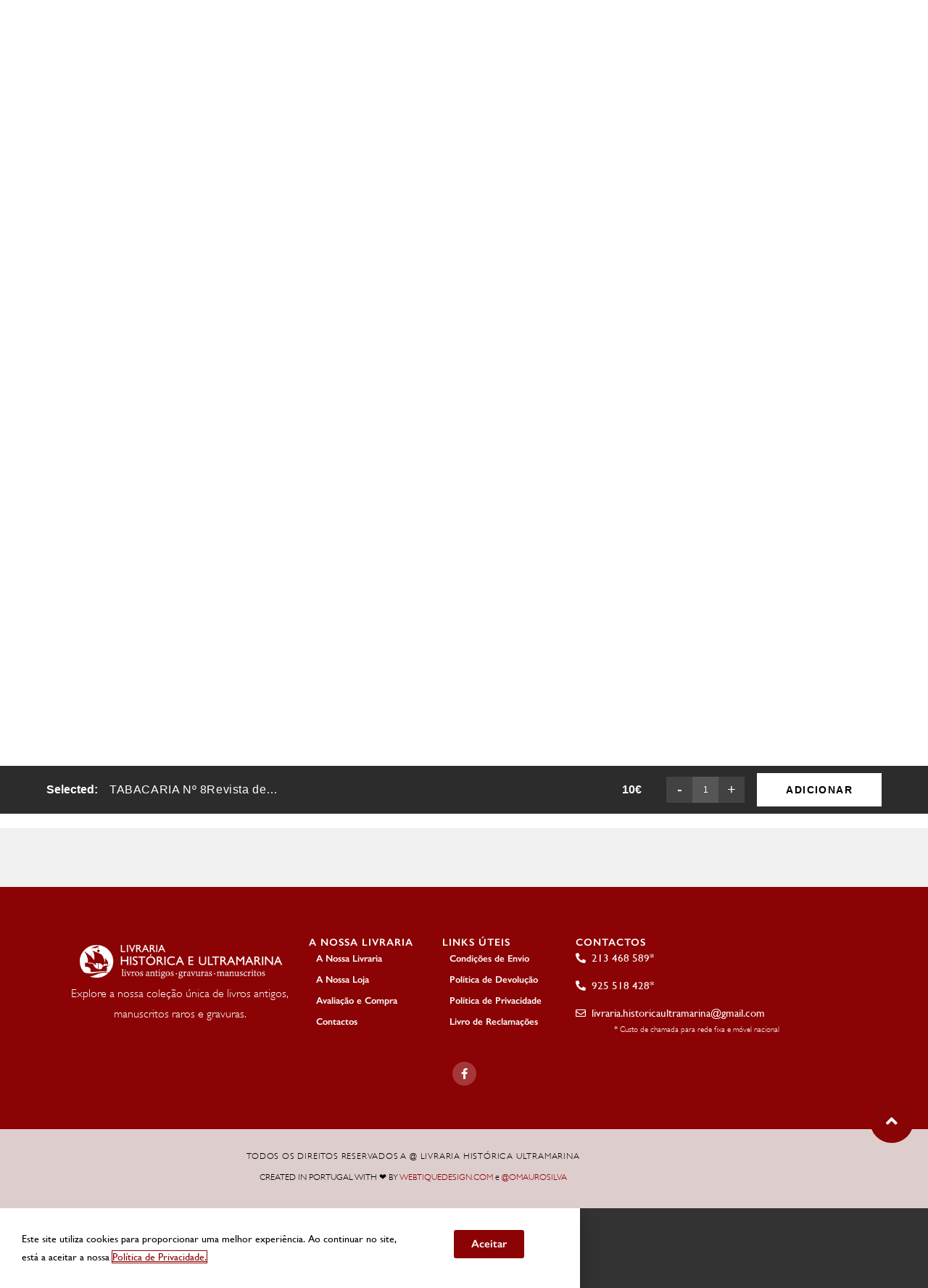

--- FILE ---
content_type: text/html; charset=UTF-8
request_url: https://livrariaultramarina.pt/shop/tabacaria-no-8revista-de-poesia-e-artes-plasticas-casa-fernando-pessoa/
body_size: 24928
content:
<!DOCTYPE html>
<html class="html" lang="pt-PT">
<head>
<meta charset="UTF-8">
<link rel="profile" href="https://gmpg.org/xfn/11">
<meta name='robots' content='index, follow, max-image-preview:large, max-snippet:-1, max-video-preview:-1' />
<meta name="viewport" content="width=device-width, initial-scale=1">
<!-- This site is optimized with the Yoast SEO plugin v21.9.1 - https://yoast.com/wordpress/plugins/seo/ -->
<title>TABACARIA Nº 8Revista de Poesia e Artes Plásticas Casa Fernando Pessoa - Livraria Ultramarina</title>
<link rel="canonical" href="https://livrariaultramarina.pt/shop/tabacaria-no-8revista-de-poesia-e-artes-plasticas-casa-fernando-pessoa/" />
<meta property="og:locale" content="pt_PT" />
<meta property="og:type" content="article" />
<meta property="og:title" content="TABACARIA Nº 8Revista de Poesia e Artes Plásticas Casa Fernando Pessoa - Livraria Ultramarina" />
<meta property="og:description" content="TABACARIA Nº 8(Verão 1999)Revista de Poesia e Artes Plásticas Casa Fernando Pessoa B., 120 p., 21,5*28,5, CONTEXTO Editora, Lisboa 1999 Views: 7" />
<meta property="og:url" content="https://livrariaultramarina.pt/shop/tabacaria-no-8revista-de-poesia-e-artes-plasticas-casa-fernando-pessoa/" />
<meta property="og:site_name" content="Livraria Ultramarina" />
<meta property="article:publisher" content="https://www.facebook.com/LivrariaUltramarina.pt" />
<meta property="article:modified_time" content="2021-06-19T15:31:35+00:00" />
<meta name="twitter:card" content="summary_large_image" />
<script type="application/ld+json" class="yoast-schema-graph">{"@context":"https://schema.org","@graph":[{"@type":"WebPage","@id":"https://livrariaultramarina.pt/shop/tabacaria-no-8revista-de-poesia-e-artes-plasticas-casa-fernando-pessoa/","url":"https://livrariaultramarina.pt/shop/tabacaria-no-8revista-de-poesia-e-artes-plasticas-casa-fernando-pessoa/","name":"TABACARIA Nº 8Revista de Poesia e Artes Plásticas Casa Fernando Pessoa - Livraria Ultramarina","isPartOf":{"@id":"https://livrariaultramarina.pt/#website"},"datePublished":"2021-06-19T15:31:30+00:00","dateModified":"2021-06-19T15:31:35+00:00","breadcrumb":{"@id":"https://livrariaultramarina.pt/shop/tabacaria-no-8revista-de-poesia-e-artes-plasticas-casa-fernando-pessoa/#breadcrumb"},"inLanguage":"pt-PT","potentialAction":[{"@type":"ReadAction","target":["https://livrariaultramarina.pt/shop/tabacaria-no-8revista-de-poesia-e-artes-plasticas-casa-fernando-pessoa/"]}]},{"@type":"BreadcrumbList","@id":"https://livrariaultramarina.pt/shop/tabacaria-no-8revista-de-poesia-e-artes-plasticas-casa-fernando-pessoa/#breadcrumb","itemListElement":[{"@type":"ListItem","position":1,"name":"Início","item":"https://livrariaultramarina.pt/"},{"@type":"ListItem","position":2,"name":"Produtos","item":"https://livrariaultramarina.pt/shop/"},{"@type":"ListItem","position":3,"name":"TABACARIA Nº 8Revista de Poesia e Artes Plásticas Casa Fernando Pessoa"}]},{"@type":"WebSite","@id":"https://livrariaultramarina.pt/#website","url":"https://livrariaultramarina.pt/","name":"Livraria Histórica e Ultramarina","description":"Livros Antigos, Gravuras e Manuscritos","publisher":{"@id":"https://livrariaultramarina.pt/#organization"},"potentialAction":[{"@type":"SearchAction","target":{"@type":"EntryPoint","urlTemplate":"https://livrariaultramarina.pt/?s={search_term_string}"},"query-input":"required name=search_term_string"}],"inLanguage":"pt-PT"},{"@type":"Organization","@id":"https://livrariaultramarina.pt/#organization","name":"Livraria Histórica e Ultramarina","url":"https://livrariaultramarina.pt/","logo":{"@type":"ImageObject","inLanguage":"pt-PT","@id":"https://livrariaultramarina.pt/#/schema/logo/image/","url":"https://livrariaultramarina.pt/wp-content/uploads/LHU-07.png","contentUrl":"https://livrariaultramarina.pt/wp-content/uploads/LHU-07.png","width":1063,"height":213,"caption":"Livraria Histórica e Ultramarina"},"image":{"@id":"https://livrariaultramarina.pt/#/schema/logo/image/"},"sameAs":["https://www.facebook.com/LivrariaUltramarina.pt"]}]}</script>
<!-- / Yoast SEO plugin. -->
<link rel='dns-prefetch' href='//www.googletagmanager.com' />
<link rel='dns-prefetch' href='//cdnjs.cloudflare.com' />
<link rel="alternate" type="application/rss+xml" title="Livraria Ultramarina &raquo; Feed" href="https://livrariaultramarina.pt/feed/" />
<link rel="alternate" type="application/rss+xml" title="Livraria Ultramarina &raquo; Feed de comentários" href="https://livrariaultramarina.pt/comments/feed/" />
<link rel="alternate" title="oEmbed (JSON)" type="application/json+oembed" href="https://livrariaultramarina.pt/wp-json/oembed/1.0/embed?url=https%3A%2F%2Flivrariaultramarina.pt%2Fshop%2Ftabacaria-no-8revista-de-poesia-e-artes-plasticas-casa-fernando-pessoa%2F" />
<link rel="alternate" title="oEmbed (XML)" type="text/xml+oembed" href="https://livrariaultramarina.pt/wp-json/oembed/1.0/embed?url=https%3A%2F%2Flivrariaultramarina.pt%2Fshop%2Ftabacaria-no-8revista-de-poesia-e-artes-plasticas-casa-fernando-pessoa%2F&#038;format=xml" />
<style id='wp-img-auto-sizes-contain-inline-css'>
img:is([sizes=auto i],[sizes^="auto," i]){contain-intrinsic-size:3000px 1500px}
/*# sourceURL=wp-img-auto-sizes-contain-inline-css */
</style>
<!-- <link rel='stylesheet' id='hfe-widgets-style-css' href='https://livrariaultramarina.pt/wp-content/plugins/header-footer-elementor/inc/widgets-css/frontend.css?ver=2.8.2' media='all' /> -->
<!-- <link rel='stylesheet' id='hfe-woo-product-grid-css' href='https://livrariaultramarina.pt/wp-content/plugins/header-footer-elementor/inc/widgets-css/woo-products.css?ver=2.8.2' media='all' /> -->
<!-- <link rel='stylesheet' id='wp-block-library-css' href='https://livrariaultramarina.pt/wp-includes/css/dist/block-library/style.min.css?ver=6.9' media='all' /> -->
<link rel="stylesheet" type="text/css" href="//livrariaultramarina.pt/wp-content/cache/wpfc-minified/9ix3z8oq/8fcfq.css" media="all"/>
<style id='wp-block-library-theme-inline-css'>
.wp-block-audio :where(figcaption){color:#555;font-size:13px;text-align:center}.is-dark-theme .wp-block-audio :where(figcaption){color:#ffffffa6}.wp-block-audio{margin:0 0 1em}.wp-block-code{border:1px solid #ccc;border-radius:4px;font-family:Menlo,Consolas,monaco,monospace;padding:.8em 1em}.wp-block-embed :where(figcaption){color:#555;font-size:13px;text-align:center}.is-dark-theme .wp-block-embed :where(figcaption){color:#ffffffa6}.wp-block-embed{margin:0 0 1em}.blocks-gallery-caption{color:#555;font-size:13px;text-align:center}.is-dark-theme .blocks-gallery-caption{color:#ffffffa6}:root :where(.wp-block-image figcaption){color:#555;font-size:13px;text-align:center}.is-dark-theme :root :where(.wp-block-image figcaption){color:#ffffffa6}.wp-block-image{margin:0 0 1em}.wp-block-pullquote{border-bottom:4px solid;border-top:4px solid;color:currentColor;margin-bottom:1.75em}.wp-block-pullquote :where(cite),.wp-block-pullquote :where(footer),.wp-block-pullquote__citation{color:currentColor;font-size:.8125em;font-style:normal;text-transform:uppercase}.wp-block-quote{border-left:.25em solid;margin:0 0 1.75em;padding-left:1em}.wp-block-quote cite,.wp-block-quote footer{color:currentColor;font-size:.8125em;font-style:normal;position:relative}.wp-block-quote:where(.has-text-align-right){border-left:none;border-right:.25em solid;padding-left:0;padding-right:1em}.wp-block-quote:where(.has-text-align-center){border:none;padding-left:0}.wp-block-quote.is-large,.wp-block-quote.is-style-large,.wp-block-quote:where(.is-style-plain){border:none}.wp-block-search .wp-block-search__label{font-weight:700}.wp-block-search__button{border:1px solid #ccc;padding:.375em .625em}:where(.wp-block-group.has-background){padding:1.25em 2.375em}.wp-block-separator.has-css-opacity{opacity:.4}.wp-block-separator{border:none;border-bottom:2px solid;margin-left:auto;margin-right:auto}.wp-block-separator.has-alpha-channel-opacity{opacity:1}.wp-block-separator:not(.is-style-wide):not(.is-style-dots){width:100px}.wp-block-separator.has-background:not(.is-style-dots){border-bottom:none;height:1px}.wp-block-separator.has-background:not(.is-style-wide):not(.is-style-dots){height:2px}.wp-block-table{margin:0 0 1em}.wp-block-table td,.wp-block-table th{word-break:normal}.wp-block-table :where(figcaption){color:#555;font-size:13px;text-align:center}.is-dark-theme .wp-block-table :where(figcaption){color:#ffffffa6}.wp-block-video :where(figcaption){color:#555;font-size:13px;text-align:center}.is-dark-theme .wp-block-video :where(figcaption){color:#ffffffa6}.wp-block-video{margin:0 0 1em}:root :where(.wp-block-template-part.has-background){margin-bottom:0;margin-top:0;padding:1.25em 2.375em}
/*# sourceURL=/wp-includes/css/dist/block-library/theme.min.css */
</style>
<style id='classic-theme-styles-inline-css'>
/*! This file is auto-generated */
.wp-block-button__link{color:#fff;background-color:#32373c;border-radius:9999px;box-shadow:none;text-decoration:none;padding:calc(.667em + 2px) calc(1.333em + 2px);font-size:1.125em}.wp-block-file__button{background:#32373c;color:#fff;text-decoration:none}
/*# sourceURL=/wp-includes/css/classic-themes.min.css */
</style>
<style id='global-styles-inline-css'>
:root{--wp--preset--aspect-ratio--square: 1;--wp--preset--aspect-ratio--4-3: 4/3;--wp--preset--aspect-ratio--3-4: 3/4;--wp--preset--aspect-ratio--3-2: 3/2;--wp--preset--aspect-ratio--2-3: 2/3;--wp--preset--aspect-ratio--16-9: 16/9;--wp--preset--aspect-ratio--9-16: 9/16;--wp--preset--color--black: #000000;--wp--preset--color--cyan-bluish-gray: #abb8c3;--wp--preset--color--white: #ffffff;--wp--preset--color--pale-pink: #f78da7;--wp--preset--color--vivid-red: #cf2e2e;--wp--preset--color--luminous-vivid-orange: #ff6900;--wp--preset--color--luminous-vivid-amber: #fcb900;--wp--preset--color--light-green-cyan: #7bdcb5;--wp--preset--color--vivid-green-cyan: #00d084;--wp--preset--color--pale-cyan-blue: #8ed1fc;--wp--preset--color--vivid-cyan-blue: #0693e3;--wp--preset--color--vivid-purple: #9b51e0;--wp--preset--gradient--vivid-cyan-blue-to-vivid-purple: linear-gradient(135deg,rgb(6,147,227) 0%,rgb(155,81,224) 100%);--wp--preset--gradient--light-green-cyan-to-vivid-green-cyan: linear-gradient(135deg,rgb(122,220,180) 0%,rgb(0,208,130) 100%);--wp--preset--gradient--luminous-vivid-amber-to-luminous-vivid-orange: linear-gradient(135deg,rgb(252,185,0) 0%,rgb(255,105,0) 100%);--wp--preset--gradient--luminous-vivid-orange-to-vivid-red: linear-gradient(135deg,rgb(255,105,0) 0%,rgb(207,46,46) 100%);--wp--preset--gradient--very-light-gray-to-cyan-bluish-gray: linear-gradient(135deg,rgb(238,238,238) 0%,rgb(169,184,195) 100%);--wp--preset--gradient--cool-to-warm-spectrum: linear-gradient(135deg,rgb(74,234,220) 0%,rgb(151,120,209) 20%,rgb(207,42,186) 40%,rgb(238,44,130) 60%,rgb(251,105,98) 80%,rgb(254,248,76) 100%);--wp--preset--gradient--blush-light-purple: linear-gradient(135deg,rgb(255,206,236) 0%,rgb(152,150,240) 100%);--wp--preset--gradient--blush-bordeaux: linear-gradient(135deg,rgb(254,205,165) 0%,rgb(254,45,45) 50%,rgb(107,0,62) 100%);--wp--preset--gradient--luminous-dusk: linear-gradient(135deg,rgb(255,203,112) 0%,rgb(199,81,192) 50%,rgb(65,88,208) 100%);--wp--preset--gradient--pale-ocean: linear-gradient(135deg,rgb(255,245,203) 0%,rgb(182,227,212) 50%,rgb(51,167,181) 100%);--wp--preset--gradient--electric-grass: linear-gradient(135deg,rgb(202,248,128) 0%,rgb(113,206,126) 100%);--wp--preset--gradient--midnight: linear-gradient(135deg,rgb(2,3,129) 0%,rgb(40,116,252) 100%);--wp--preset--font-size--small: 13px;--wp--preset--font-size--medium: 20px;--wp--preset--font-size--large: 36px;--wp--preset--font-size--x-large: 42px;--wp--preset--spacing--20: 0.44rem;--wp--preset--spacing--30: 0.67rem;--wp--preset--spacing--40: 1rem;--wp--preset--spacing--50: 1.5rem;--wp--preset--spacing--60: 2.25rem;--wp--preset--spacing--70: 3.38rem;--wp--preset--spacing--80: 5.06rem;--wp--preset--shadow--natural: 6px 6px 9px rgba(0, 0, 0, 0.2);--wp--preset--shadow--deep: 12px 12px 50px rgba(0, 0, 0, 0.4);--wp--preset--shadow--sharp: 6px 6px 0px rgba(0, 0, 0, 0.2);--wp--preset--shadow--outlined: 6px 6px 0px -3px rgb(255, 255, 255), 6px 6px rgb(0, 0, 0);--wp--preset--shadow--crisp: 6px 6px 0px rgb(0, 0, 0);}:where(.is-layout-flex){gap: 0.5em;}:where(.is-layout-grid){gap: 0.5em;}body .is-layout-flex{display: flex;}.is-layout-flex{flex-wrap: wrap;align-items: center;}.is-layout-flex > :is(*, div){margin: 0;}body .is-layout-grid{display: grid;}.is-layout-grid > :is(*, div){margin: 0;}:where(.wp-block-columns.is-layout-flex){gap: 2em;}:where(.wp-block-columns.is-layout-grid){gap: 2em;}:where(.wp-block-post-template.is-layout-flex){gap: 1.25em;}:where(.wp-block-post-template.is-layout-grid){gap: 1.25em;}.has-black-color{color: var(--wp--preset--color--black) !important;}.has-cyan-bluish-gray-color{color: var(--wp--preset--color--cyan-bluish-gray) !important;}.has-white-color{color: var(--wp--preset--color--white) !important;}.has-pale-pink-color{color: var(--wp--preset--color--pale-pink) !important;}.has-vivid-red-color{color: var(--wp--preset--color--vivid-red) !important;}.has-luminous-vivid-orange-color{color: var(--wp--preset--color--luminous-vivid-orange) !important;}.has-luminous-vivid-amber-color{color: var(--wp--preset--color--luminous-vivid-amber) !important;}.has-light-green-cyan-color{color: var(--wp--preset--color--light-green-cyan) !important;}.has-vivid-green-cyan-color{color: var(--wp--preset--color--vivid-green-cyan) !important;}.has-pale-cyan-blue-color{color: var(--wp--preset--color--pale-cyan-blue) !important;}.has-vivid-cyan-blue-color{color: var(--wp--preset--color--vivid-cyan-blue) !important;}.has-vivid-purple-color{color: var(--wp--preset--color--vivid-purple) !important;}.has-black-background-color{background-color: var(--wp--preset--color--black) !important;}.has-cyan-bluish-gray-background-color{background-color: var(--wp--preset--color--cyan-bluish-gray) !important;}.has-white-background-color{background-color: var(--wp--preset--color--white) !important;}.has-pale-pink-background-color{background-color: var(--wp--preset--color--pale-pink) !important;}.has-vivid-red-background-color{background-color: var(--wp--preset--color--vivid-red) !important;}.has-luminous-vivid-orange-background-color{background-color: var(--wp--preset--color--luminous-vivid-orange) !important;}.has-luminous-vivid-amber-background-color{background-color: var(--wp--preset--color--luminous-vivid-amber) !important;}.has-light-green-cyan-background-color{background-color: var(--wp--preset--color--light-green-cyan) !important;}.has-vivid-green-cyan-background-color{background-color: var(--wp--preset--color--vivid-green-cyan) !important;}.has-pale-cyan-blue-background-color{background-color: var(--wp--preset--color--pale-cyan-blue) !important;}.has-vivid-cyan-blue-background-color{background-color: var(--wp--preset--color--vivid-cyan-blue) !important;}.has-vivid-purple-background-color{background-color: var(--wp--preset--color--vivid-purple) !important;}.has-black-border-color{border-color: var(--wp--preset--color--black) !important;}.has-cyan-bluish-gray-border-color{border-color: var(--wp--preset--color--cyan-bluish-gray) !important;}.has-white-border-color{border-color: var(--wp--preset--color--white) !important;}.has-pale-pink-border-color{border-color: var(--wp--preset--color--pale-pink) !important;}.has-vivid-red-border-color{border-color: var(--wp--preset--color--vivid-red) !important;}.has-luminous-vivid-orange-border-color{border-color: var(--wp--preset--color--luminous-vivid-orange) !important;}.has-luminous-vivid-amber-border-color{border-color: var(--wp--preset--color--luminous-vivid-amber) !important;}.has-light-green-cyan-border-color{border-color: var(--wp--preset--color--light-green-cyan) !important;}.has-vivid-green-cyan-border-color{border-color: var(--wp--preset--color--vivid-green-cyan) !important;}.has-pale-cyan-blue-border-color{border-color: var(--wp--preset--color--pale-cyan-blue) !important;}.has-vivid-cyan-blue-border-color{border-color: var(--wp--preset--color--vivid-cyan-blue) !important;}.has-vivid-purple-border-color{border-color: var(--wp--preset--color--vivid-purple) !important;}.has-vivid-cyan-blue-to-vivid-purple-gradient-background{background: var(--wp--preset--gradient--vivid-cyan-blue-to-vivid-purple) !important;}.has-light-green-cyan-to-vivid-green-cyan-gradient-background{background: var(--wp--preset--gradient--light-green-cyan-to-vivid-green-cyan) !important;}.has-luminous-vivid-amber-to-luminous-vivid-orange-gradient-background{background: var(--wp--preset--gradient--luminous-vivid-amber-to-luminous-vivid-orange) !important;}.has-luminous-vivid-orange-to-vivid-red-gradient-background{background: var(--wp--preset--gradient--luminous-vivid-orange-to-vivid-red) !important;}.has-very-light-gray-to-cyan-bluish-gray-gradient-background{background: var(--wp--preset--gradient--very-light-gray-to-cyan-bluish-gray) !important;}.has-cool-to-warm-spectrum-gradient-background{background: var(--wp--preset--gradient--cool-to-warm-spectrum) !important;}.has-blush-light-purple-gradient-background{background: var(--wp--preset--gradient--blush-light-purple) !important;}.has-blush-bordeaux-gradient-background{background: var(--wp--preset--gradient--blush-bordeaux) !important;}.has-luminous-dusk-gradient-background{background: var(--wp--preset--gradient--luminous-dusk) !important;}.has-pale-ocean-gradient-background{background: var(--wp--preset--gradient--pale-ocean) !important;}.has-electric-grass-gradient-background{background: var(--wp--preset--gradient--electric-grass) !important;}.has-midnight-gradient-background{background: var(--wp--preset--gradient--midnight) !important;}.has-small-font-size{font-size: var(--wp--preset--font-size--small) !important;}.has-medium-font-size{font-size: var(--wp--preset--font-size--medium) !important;}.has-large-font-size{font-size: var(--wp--preset--font-size--large) !important;}.has-x-large-font-size{font-size: var(--wp--preset--font-size--x-large) !important;}
:where(.wp-block-post-template.is-layout-flex){gap: 1.25em;}:where(.wp-block-post-template.is-layout-grid){gap: 1.25em;}
:where(.wp-block-term-template.is-layout-flex){gap: 1.25em;}:where(.wp-block-term-template.is-layout-grid){gap: 1.25em;}
:where(.wp-block-columns.is-layout-flex){gap: 2em;}:where(.wp-block-columns.is-layout-grid){gap: 2em;}
:root :where(.wp-block-pullquote){font-size: 1.5em;line-height: 1.6;}
/*# sourceURL=global-styles-inline-css */
</style>
<!-- <link rel='stylesheet' id='owp-preloader-css' href='https://livrariaultramarina.pt/wp-content/plugins/ocean-extra/includes/preloader/assets/css/preloader.min.css?ver=2.5.2' media='all' /> -->
<!-- <link rel='stylesheet' id='owp-preloader-icon-css' href='https://livrariaultramarina.pt/wp-content/plugins/ocean-extra/includes/preloader/assets/css/styles/roller.css?ver=2.5.2' media='all' /> -->
<!-- <link rel='stylesheet' id='photoswipe-css' href='https://livrariaultramarina.pt/wp-content/plugins/woocommerce/assets/css/photoswipe/photoswipe.min.css?ver=10.4.3' media='all' /> -->
<!-- <link rel='stylesheet' id='photoswipe-default-skin-css' href='https://livrariaultramarina.pt/wp-content/plugins/woocommerce/assets/css/photoswipe/default-skin/default-skin.min.css?ver=10.4.3' media='all' /> -->
<link rel="stylesheet" type="text/css" href="//livrariaultramarina.pt/wp-content/cache/wpfc-minified/6xcu2l0k/8fcfq.css" media="all"/>
<style id='woocommerce-inline-inline-css'>
.woocommerce form .form-row .required { visibility: visible; }
/*# sourceURL=woocommerce-inline-inline-css */
</style>
<!-- <link rel='stylesheet' id='codesigner-css' href='https://livrariaultramarina.pt/wp-content/plugins/woolementor/assets/css/front.css?ver=4.28.2' media='all' /> -->
<link rel="stylesheet" type="text/css" href="//livrariaultramarina.pt/wp-content/cache/wpfc-minified/31ehhn51/8fcfq.css" media="all"/>
<link rel='stylesheet' id='codesigner-font-awesome-css' href='https://cdnjs.cloudflare.com/ajax/libs/font-awesome/6.4.0/css/all.min.css?ver=6.4.0' media='all' />
<link rel='stylesheet' id='font-awesome-free-css' href='//cdnjs.cloudflare.com/ajax/libs/font-awesome/6.1.1/css/all.min.css?ver=4.28.2' media='all' />
<!-- <link rel='stylesheet' id='codesigner-grid-system-css' href='https://livrariaultramarina.pt/wp-content/plugins/woolementor/assets/css/cx-grid.css?ver=4.28.2' media='all' /> -->
<!-- <link rel='stylesheet' id='codesigner-oceanwp-css' href='https://livrariaultramarina.pt/wp-content/plugins/woolementor/assets/css/themes/oceanwp.css?ver=4.28.2' media='all' /> -->
<!-- <link rel='stylesheet' id='aws-style-css' href='https://livrariaultramarina.pt/wp-content/plugins/advanced-woo-search/assets/css/common.min.css?ver=3.52' media='all' /> -->
<!-- <link rel='stylesheet' id='hfe-style-css' href='https://livrariaultramarina.pt/wp-content/plugins/header-footer-elementor/assets/css/header-footer-elementor.css?ver=2.8.2' media='all' /> -->
<!-- <link rel='stylesheet' id='elementor-icons-css' href='https://livrariaultramarina.pt/wp-content/plugins/elementor/assets/lib/eicons/css/elementor-icons.min.css?ver=5.46.0' media='all' /> -->
<!-- <link rel='stylesheet' id='elementor-frontend-css' href='https://livrariaultramarina.pt/wp-content/plugins/elementor/assets/css/frontend.min.css?ver=3.34.3' media='all' /> -->
<link rel="stylesheet" type="text/css" href="//livrariaultramarina.pt/wp-content/cache/wpfc-minified/6v8rx8pl/8fcfq.css" media="all"/>
<link rel='stylesheet' id='elementor-post-16-css' href='https://livrariaultramarina.pt/wp-content/uploads/elementor/css/post-16.css?ver=1769489718' media='all' />
<!-- <link rel='stylesheet' id='she-header-style-css' href='https://livrariaultramarina.pt/wp-content/plugins/sticky-header-effects-for-elementor/assets/css/she-header-style.css?ver=2.1.6' media='all' /> -->
<!-- <link rel='stylesheet' id='yith_ywraq_frontend-css' href='https://livrariaultramarina.pt/wp-content/plugins/yith-woocommerce-request-a-quote/assets/css/frontend.css?ver=2.46.1' media='all' /> -->
<link rel="stylesheet" type="text/css" href="//livrariaultramarina.pt/wp-content/cache/wpfc-minified/993fu3v9/8fcfq.css" media="all"/>
<style id='yith_ywraq_frontend-inline-css'>
.woocommerce .add-request-quote-button.button, .woocommerce .add-request-quote-button-addons.button, .yith-wceop-ywraq-button-wrapper .add-request-quote-button.button, .yith-wceop-ywraq-button-wrapper .add-request-quote-button-addons.button{
background-color: #0066b4!important;
color: #ffffff!important;
}
.woocommerce .add-request-quote-button.button:hover,  .woocommerce .add-request-quote-button-addons.button:hover,.yith-wceop-ywraq-button-wrapper .add-request-quote-button.button:hover,  .yith-wceop-ywraq-button-wrapper .add-request-quote-button-addons.button:hover{
background-color: #044a80!important;
color: #ffffff!important;
}
/*# sourceURL=yith_ywraq_frontend-inline-css */
</style>
<!-- <link rel='stylesheet' id='oceanwp-woo-mini-cart-css' href='https://livrariaultramarina.pt/wp-content/themes/oceanwp/assets/css/woo/woo-mini-cart.min.css?ver=6.9' media='all' /> -->
<!-- <link rel='stylesheet' id='font-awesome-css' href='https://livrariaultramarina.pt/wp-content/themes/oceanwp/assets/fonts/fontawesome/css/all.min.css?ver=6.4.2' media='all' /> -->
<link rel="stylesheet" type="text/css" href="//livrariaultramarina.pt/wp-content/cache/wpfc-minified/6v13vbwk/8fcfq.css" media="all"/>
<style id='font-awesome-inline-css'>
[data-font="FontAwesome"]:before {font-family: 'FontAwesome' !important;content: attr(data-icon) !important;speak: none !important;font-weight: normal !important;font-variant: normal !important;text-transform: none !important;line-height: 1 !important;font-style: normal !important;-webkit-font-smoothing: antialiased !important;-moz-osx-font-smoothing: grayscale !important;}
/*# sourceURL=font-awesome-inline-css */
</style>
<!-- <link rel='stylesheet' id='simple-line-icons-css' href='https://livrariaultramarina.pt/wp-content/themes/oceanwp/assets/css/third/simple-line-icons.min.css?ver=2.4.0' media='all' /> -->
<!-- <link rel='stylesheet' id='oceanwp-style-css' href='https://livrariaultramarina.pt/wp-content/themes/oceanwp/assets/css/style.min.css?ver=3.5.3' media='all' /> -->
<!-- <link rel='stylesheet' id='woo-product-widgets-for-elementor-css' href='https://livrariaultramarina.pt/wp-content/plugins/woo-products-widgets-for-elementor/assets/css/woo-products-widgets.css?ver=2.0.0' media='all' /> -->
<link rel="stylesheet" type="text/css" href="//livrariaultramarina.pt/wp-content/cache/wpfc-minified/794gixeu/8fcfq.css" media="all"/>
<style id='woo-product-widgets-for-elementor-inline-css'>
@font-face {
font-family: "WooCommerce";
src: url("https://livrariaultramarina.pt/wp-content/plugins/woocommerce/assets/fonts/WooCommerce.eot");
src: url("https://livrariaultramarina.pt/wp-content/plugins/woocommerce/assets/fonts/WooCommerce.eot?#iefix") format("embedded-opentype"),
url("https://livrariaultramarina.pt/wp-content/plugins/woocommerce/assets/fonts/WooCommerce.woff") format("woff"),
url("https://livrariaultramarina.pt/wp-content/plugins/woocommerce/assets/fonts/WooCommerce.ttf") format("truetype"),
url("https://livrariaultramarina.pt/wp-content/plugins/woocommerce/assets/fonts/WooCommerce.svg#WooCommerce") format("svg");
font-weight: normal;
font-style: normal;
}
/*# sourceURL=woo-product-widgets-for-elementor-inline-css */
</style>
<!-- <link rel='stylesheet' id='widget-heading-css' href='https://livrariaultramarina.pt/wp-content/plugins/elementor/assets/css/widget-heading.min.css?ver=3.34.3' media='all' /> -->
<!-- <link rel='stylesheet' id='widget-image-css' href='https://livrariaultramarina.pt/wp-content/plugins/elementor/assets/css/widget-image.min.css?ver=3.34.3' media='all' /> -->
<!-- <link rel='stylesheet' id='widget-woocommerce-menu-cart-css' href='https://livrariaultramarina.pt/wp-content/plugins/elementor-pro/assets/css/widget-woocommerce-menu-cart.min.css?ver=3.27.3' media='all' /> -->
<!-- <link rel='stylesheet' id='widget-search-form-css' href='https://livrariaultramarina.pt/wp-content/plugins/elementor-pro/assets/css/widget-search-form.min.css?ver=3.27.3' media='all' /> -->
<!-- <link rel='stylesheet' id='elementor-icons-shared-0-css' href='https://livrariaultramarina.pt/wp-content/plugins/elementor/assets/lib/font-awesome/css/fontawesome.min.css?ver=5.15.3' media='all' /> -->
<!-- <link rel='stylesheet' id='elementor-icons-fa-solid-css' href='https://livrariaultramarina.pt/wp-content/plugins/elementor/assets/lib/font-awesome/css/solid.min.css?ver=5.15.3' media='all' /> -->
<!-- <link rel='stylesheet' id='e-animation-grow-css' href='https://livrariaultramarina.pt/wp-content/plugins/elementor/assets/lib/animations/styles/e-animation-grow.min.css?ver=3.34.3' media='all' /> -->
<!-- <link rel='stylesheet' id='widget-nav-menu-css' href='https://livrariaultramarina.pt/wp-content/plugins/elementor-pro/assets/css/widget-nav-menu.min.css?ver=3.27.3' media='all' /> -->
<!-- <link rel='stylesheet' id='widget-mega-menu-css' href='https://livrariaultramarina.pt/wp-content/plugins/elementor-pro/assets/css/widget-mega-menu.min.css?ver=3.27.3' media='all' /> -->
<!-- <link rel='stylesheet' id='widget-icon-list-css' href='https://livrariaultramarina.pt/wp-content/plugins/elementor/assets/css/widget-icon-list.min.css?ver=3.34.3' media='all' /> -->
<!-- <link rel='stylesheet' id='e-animation-pop-css' href='https://livrariaultramarina.pt/wp-content/plugins/elementor/assets/lib/animations/styles/e-animation-pop.min.css?ver=3.34.3' media='all' /> -->
<!-- <link rel='stylesheet' id='widget-social-icons-css' href='https://livrariaultramarina.pt/wp-content/plugins/elementor/assets/css/widget-social-icons.min.css?ver=3.34.3' media='all' /> -->
<!-- <link rel='stylesheet' id='e-apple-webkit-css' href='https://livrariaultramarina.pt/wp-content/plugins/elementor/assets/css/conditionals/apple-webkit.min.css?ver=3.34.3' media='all' /> -->
<!-- <link rel='stylesheet' id='widget-woocommerce-product-images-css' href='https://livrariaultramarina.pt/wp-content/plugins/elementor-pro/assets/css/widget-woocommerce-product-images.min.css?ver=3.27.3' media='all' /> -->
<!-- <link rel='stylesheet' id='widget-woocommerce-product-meta-css' href='https://livrariaultramarina.pt/wp-content/plugins/elementor-pro/assets/css/widget-woocommerce-product-meta.min.css?ver=3.27.3' media='all' /> -->
<!-- <link rel='stylesheet' id='widget-woocommerce-product-price-css' href='https://livrariaultramarina.pt/wp-content/plugins/elementor-pro/assets/css/widget-woocommerce-product-price.min.css?ver=3.27.3' media='all' /> -->
<!-- <link rel='stylesheet' id='widget-woocommerce-product-add-to-cart-css' href='https://livrariaultramarina.pt/wp-content/plugins/elementor-pro/assets/css/widget-woocommerce-product-add-to-cart.min.css?ver=3.27.3' media='all' /> -->
<!-- <link rel='stylesheet' id='widget-loop-common-css' href='https://livrariaultramarina.pt/wp-content/plugins/elementor-pro/assets/css/widget-loop-common.min.css?ver=3.27.3' media='all' /> -->
<!-- <link rel='stylesheet' id='widget-loop-grid-css' href='https://livrariaultramarina.pt/wp-content/plugins/elementor-pro/assets/css/widget-loop-grid.min.css?ver=3.27.3' media='all' /> -->
<!-- <link rel='stylesheet' id='e-popup-css' href='https://livrariaultramarina.pt/wp-content/plugins/elementor-pro/assets/css/conditionals/popup.min.css?ver=3.27.3' media='all' /> -->
<link rel="stylesheet" type="text/css" href="//livrariaultramarina.pt/wp-content/cache/wpfc-minified/2qxo2p1w/8fcfq.css" media="all"/>
<link rel='stylesheet' id='elementor-post-34130-css' href='https://livrariaultramarina.pt/wp-content/uploads/elementor/css/post-34130.css?ver=1769489721' media='all' />
<link rel='stylesheet' id='elementor-post-34093-css' href='https://livrariaultramarina.pt/wp-content/uploads/elementor/css/post-34093.css?ver=1769489724' media='all' />
<link rel='stylesheet' id='elementor-post-34330-css' href='https://livrariaultramarina.pt/wp-content/uploads/elementor/css/post-34330.css?ver=1769489758' media='all' />
<link rel='stylesheet' id='elementor-post-35076-css' href='https://livrariaultramarina.pt/wp-content/uploads/elementor/css/post-35076.css?ver=1769489730' media='all' />
<!-- <link rel='stylesheet' id='hfe-elementor-icons-css' href='https://livrariaultramarina.pt/wp-content/plugins/elementor/assets/lib/eicons/css/elementor-icons.min.css?ver=5.34.0' media='all' /> -->
<!-- <link rel='stylesheet' id='hfe-icons-list-css' href='https://livrariaultramarina.pt/wp-content/plugins/elementor/assets/css/widget-icon-list.min.css?ver=3.24.3' media='all' /> -->
<!-- <link rel='stylesheet' id='hfe-social-icons-css' href='https://livrariaultramarina.pt/wp-content/plugins/elementor/assets/css/widget-social-icons.min.css?ver=3.24.0' media='all' /> -->
<!-- <link rel='stylesheet' id='hfe-social-share-icons-brands-css' href='https://livrariaultramarina.pt/wp-content/plugins/elementor/assets/lib/font-awesome/css/brands.css?ver=5.15.3' media='all' /> -->
<!-- <link rel='stylesheet' id='hfe-social-share-icons-fontawesome-css' href='https://livrariaultramarina.pt/wp-content/plugins/elementor/assets/lib/font-awesome/css/fontawesome.css?ver=5.15.3' media='all' /> -->
<!-- <link rel='stylesheet' id='hfe-nav-menu-icons-css' href='https://livrariaultramarina.pt/wp-content/plugins/elementor/assets/lib/font-awesome/css/solid.css?ver=5.15.3' media='all' /> -->
<!-- <link rel='stylesheet' id='hfe-widget-blockquote-css' href='https://livrariaultramarina.pt/wp-content/plugins/elementor-pro/assets/css/widget-blockquote.min.css?ver=3.25.0' media='all' /> -->
<!-- <link rel='stylesheet' id='hfe-mega-menu-css' href='https://livrariaultramarina.pt/wp-content/plugins/elementor-pro/assets/css/widget-mega-menu.min.css?ver=3.26.2' media='all' /> -->
<!-- <link rel='stylesheet' id='hfe-nav-menu-widget-css' href='https://livrariaultramarina.pt/wp-content/plugins/elementor-pro/assets/css/widget-nav-menu.min.css?ver=3.26.0' media='all' /> -->
<!-- <link rel='stylesheet' id='oceanwp-woocommerce-css' href='https://livrariaultramarina.pt/wp-content/themes/oceanwp/assets/css/woo/woocommerce.min.css?ver=6.9' media='all' /> -->
<!-- <link rel='stylesheet' id='oceanwp-woo-star-font-css' href='https://livrariaultramarina.pt/wp-content/themes/oceanwp/assets/css/woo/woo-star-font.min.css?ver=6.9' media='all' /> -->
<!-- <link rel='stylesheet' id='oceanwp-woo-quick-view-css' href='https://livrariaultramarina.pt/wp-content/themes/oceanwp/assets/css/woo/woo-quick-view.min.css?ver=6.9' media='all' /> -->
<!-- <link rel='stylesheet' id='oceanwp-woo-floating-bar-css' href='https://livrariaultramarina.pt/wp-content/themes/oceanwp/assets/css/woo/woo-floating-bar.min.css?ver=6.9' media='all' /> -->
<!-- <link rel='stylesheet' id='eael-general-css' href='https://livrariaultramarina.pt/wp-content/plugins/essential-addons-for-elementor-lite/assets/front-end/css/view/general.min.css?ver=6.5.9' media='all' /> -->
<!-- <link rel='stylesheet' id='oe-widgets-style-css' href='https://livrariaultramarina.pt/wp-content/plugins/ocean-extra/assets/css/widgets.css?ver=6.9' media='all' /> -->
<!-- <link rel='stylesheet' id='elementor-icons-fa-regular-css' href='https://livrariaultramarina.pt/wp-content/plugins/elementor/assets/lib/font-awesome/css/regular.min.css?ver=5.15.3' media='all' /> -->
<!-- <link rel='stylesheet' id='elementor-icons-fa-brands-css' href='https://livrariaultramarina.pt/wp-content/plugins/elementor/assets/lib/font-awesome/css/brands.min.css?ver=5.15.3' media='all' /> -->
<link rel="stylesheet" type="text/css" href="//livrariaultramarina.pt/wp-content/cache/wpfc-minified/jzx5n721/8fcfq.css" media="all"/>
<script type="text/template" id="tmpl-variation-template">
<div class="woocommerce-variation-description">{{{ data.variation.variation_description }}}</div>
<div class="woocommerce-variation-price">{{{ data.variation.price_html }}}</div>
<div class="woocommerce-variation-availability">{{{ data.variation.availability_html }}}</div>
</script>
<script type="text/template" id="tmpl-unavailable-variation-template">
<p role="alert">Desculpe, este produto não está disponível. Por favor escolha uma combinação diferente.</p>
</script>
<script src='//livrariaultramarina.pt/wp-content/cache/wpfc-minified/7827muh0/8fcfr.js' type="text/javascript"></script>
<!-- <script src="https://livrariaultramarina.pt/wp-includes/js/jquery/jquery.min.js?ver=3.7.1" id="jquery-core-js"></script> -->
<!-- <script src="https://livrariaultramarina.pt/wp-includes/js/jquery/jquery-migrate.min.js?ver=3.4.1" id="jquery-migrate-js"></script> -->
<script id="jquery-js-after">
!function($){"use strict";$(document).ready(function(){$(this).scrollTop()>100&&$(".hfe-scroll-to-top-wrap").removeClass("hfe-scroll-to-top-hide"),$(window).scroll(function(){$(this).scrollTop()<100?$(".hfe-scroll-to-top-wrap").fadeOut(300):$(".hfe-scroll-to-top-wrap").fadeIn(300)}),$(".hfe-scroll-to-top-wrap").on("click",function(){$("html, body").animate({scrollTop:0},300);return!1})})}(jQuery);
!function($){'use strict';$(document).ready(function(){var bar=$('.hfe-reading-progress-bar');if(!bar.length)return;$(window).on('scroll',function(){var s=$(window).scrollTop(),d=$(document).height()-$(window).height(),p=d? s/d*100:0;bar.css('width',p+'%')});});}(jQuery);
if (typeof (window.wpfReadyList) == "undefined") {
var v = jQuery.fn.jquery;
if (v && parseInt(v) >= 3 && window.self === window.top) {
var readyList=[];
window.originalReadyMethod = jQuery.fn.ready;
jQuery.fn.ready = function(){
if(arguments.length && arguments.length > 0 && typeof arguments[0] === "function") {
readyList.push({"c": this, "a": arguments});
}
return window.originalReadyMethod.apply( this, arguments );
};
window.wpfReadyList = readyList;
}}
//# sourceURL=jquery-js-after
</script>
<script id="owp-preloader-js-extra">
var owpPreloader = {"nonce":"2b26d5a9f7"};
//# sourceURL=owp-preloader-js-extra
</script>
<script src='//livrariaultramarina.pt/wp-content/cache/wpfc-minified/kpnier1l/8fcfr.js' type="text/javascript"></script>
<!-- <script src="https://livrariaultramarina.pt/wp-content/plugins/ocean-extra/includes/preloader/assets/js/preloader.min.js?ver=2.5.2" id="owp-preloader-js"></script> -->
<!-- <script src="https://livrariaultramarina.pt/wp-content/plugins/woocommerce/assets/js/jquery-blockui/jquery.blockUI.min.js?ver=2.7.0-wc.10.4.3" id="wc-jquery-blockui-js" defer data-wp-strategy="defer"></script> -->
<script id="wc-add-to-cart-js-extra">
var wc_add_to_cart_params = {"ajax_url":"/wp-admin/admin-ajax.php","wc_ajax_url":"/?wc-ajax=%%endpoint%%","i18n_view_cart":"Ver carrinho","cart_url":"https://livrariaultramarina.pt/carrinho/","is_cart":"","cart_redirect_after_add":"no"};
//# sourceURL=wc-add-to-cart-js-extra
</script>
<script src='//livrariaultramarina.pt/wp-content/cache/wpfc-minified/zee0kh7/8fcfr.js' type="text/javascript"></script>
<!-- <script src="https://livrariaultramarina.pt/wp-content/plugins/woocommerce/assets/js/frontend/add-to-cart.min.js?ver=10.4.3" id="wc-add-to-cart-js" defer data-wp-strategy="defer"></script> -->
<!-- <script src="https://livrariaultramarina.pt/wp-content/plugins/woocommerce/assets/js/zoom/jquery.zoom.min.js?ver=1.7.21-wc.10.4.3" id="wc-zoom-js" defer data-wp-strategy="defer"></script> -->
<!-- <script src="https://livrariaultramarina.pt/wp-content/plugins/woocommerce/assets/js/flexslider/jquery.flexslider.min.js?ver=2.7.2-wc.10.4.3" id="wc-flexslider-js" defer data-wp-strategy="defer"></script> -->
<!-- <script src="https://livrariaultramarina.pt/wp-content/plugins/woocommerce/assets/js/photoswipe/photoswipe.min.js?ver=4.1.1-wc.10.4.3" id="wc-photoswipe-js" defer data-wp-strategy="defer"></script> -->
<!-- <script src="https://livrariaultramarina.pt/wp-content/plugins/woocommerce/assets/js/photoswipe/photoswipe-ui-default.min.js?ver=4.1.1-wc.10.4.3" id="wc-photoswipe-ui-default-js" defer data-wp-strategy="defer"></script> -->
<script id="wc-single-product-js-extra">
var wc_single_product_params = {"i18n_required_rating_text":"Seleccione uma classifica\u00e7\u00e3o","i18n_rating_options":["1 of 5 stars","2 of 5 stars","3 of 5 stars","4 of 5 stars","5 of 5 stars"],"i18n_product_gallery_trigger_text":"View full-screen image gallery","review_rating_required":"yes","flexslider":{"rtl":false,"animation":"slide","smoothHeight":true,"directionNav":false,"controlNav":"thumbnails","slideshow":false,"animationSpeed":500,"animationLoop":false,"allowOneSlide":false},"zoom_enabled":"1","zoom_options":[],"photoswipe_enabled":"1","photoswipe_options":{"shareEl":false,"closeOnScroll":false,"history":false,"hideAnimationDuration":0,"showAnimationDuration":0},"flexslider_enabled":"1"};
//# sourceURL=wc-single-product-js-extra
</script>
<script src='//livrariaultramarina.pt/wp-content/cache/wpfc-minified/kc4qbfip/8fcfq.js' type="text/javascript"></script>
<!-- <script src="https://livrariaultramarina.pt/wp-content/plugins/woocommerce/assets/js/frontend/single-product.min.js?ver=10.4.3" id="wc-single-product-js" defer data-wp-strategy="defer"></script> -->
<!-- <script src="https://livrariaultramarina.pt/wp-content/plugins/woocommerce/assets/js/js-cookie/js.cookie.min.js?ver=2.1.4-wc.10.4.3" id="wc-js-cookie-js" defer data-wp-strategy="defer"></script> -->
<script id="woocommerce-js-extra">
var woocommerce_params = {"ajax_url":"/wp-admin/admin-ajax.php","wc_ajax_url":"/?wc-ajax=%%endpoint%%","i18n_password_show":"Show password","i18n_password_hide":"Hide password"};
//# sourceURL=woocommerce-js-extra
</script>
<script src='//livrariaultramarina.pt/wp-content/cache/wpfc-minified/6oijrbcd/8fcfq.js' type="text/javascript"></script>
<!-- <script src="https://livrariaultramarina.pt/wp-content/plugins/woocommerce/assets/js/frontend/woocommerce.min.js?ver=10.4.3" id="woocommerce-js" defer data-wp-strategy="defer"></script> -->
<!-- <script src="https://livrariaultramarina.pt/wp-content/plugins/sticky-header-effects-for-elementor/assets/js/she-header.js?ver=2.1.6" id="she-header-js"></script> -->
<!-- Google tag (gtag.js) snippet added by Site Kit -->
<!-- Google Analytics snippet added by Site Kit -->
<script src="https://www.googletagmanager.com/gtag/js?id=GT-5DH829N" id="google_gtagjs-js" async></script>
<script id="google_gtagjs-js-after">
window.dataLayer = window.dataLayer || [];function gtag(){dataLayer.push(arguments);}
gtag("set","linker",{"domains":["livrariaultramarina.pt"]});
gtag("js", new Date());
gtag("set", "developer_id.dZTNiMT", true);
gtag("config", "GT-5DH829N");
//# sourceURL=google_gtagjs-js-after
</script>
<script src='//livrariaultramarina.pt/wp-content/cache/wpfc-minified/mlxb3wjc/8fcfq.js' type="text/javascript"></script>
<!-- <script src="https://livrariaultramarina.pt/wp-includes/js/underscore.min.js?ver=1.13.7" id="underscore-js"></script> -->
<script id="wp-util-js-extra">
var _wpUtilSettings = {"ajax":{"url":"/wp-admin/admin-ajax.php"}};
//# sourceURL=wp-util-js-extra
</script>
<script src='//livrariaultramarina.pt/wp-content/cache/wpfc-minified/qhc87sm3/8fcfq.js' type="text/javascript"></script>
<!-- <script src="https://livrariaultramarina.pt/wp-includes/js/wp-util.min.js?ver=6.9" id="wp-util-js"></script> -->
<script id="wc-add-to-cart-variation-js-extra">
var wc_add_to_cart_variation_params = {"wc_ajax_url":"/?wc-ajax=%%endpoint%%","i18n_no_matching_variations_text":"Desculpe, nenhum produto encontrado com os termos seleccionados. Por favor escolha uma combina\u00e7\u00e3o diferente.","i18n_make_a_selection_text":"Seleccione as op\u00e7\u00f5es do produto antes de o adicionar ao seu carrinho.","i18n_unavailable_text":"Desculpe, este produto n\u00e3o est\u00e1 dispon\u00edvel. Por favor escolha uma combina\u00e7\u00e3o diferente.","i18n_reset_alert_text":"Your selection has been reset. Please select some product options before adding this product to your cart."};
//# sourceURL=wc-add-to-cart-variation-js-extra
</script>
<script src='//livrariaultramarina.pt/wp-content/cache/wpfc-minified/qkdh5ez0/8fcfq.js' type="text/javascript"></script>
<!-- <script src="https://livrariaultramarina.pt/wp-content/plugins/woocommerce/assets/js/frontend/add-to-cart-variation.min.js?ver=10.4.3" id="wc-add-to-cart-variation-js" defer data-wp-strategy="defer"></script> -->
<script id="wc-cart-fragments-js-extra">
var wc_cart_fragments_params = {"ajax_url":"/wp-admin/admin-ajax.php","wc_ajax_url":"/?wc-ajax=%%endpoint%%","cart_hash_key":"wc_cart_hash_d3997411930fc0ba5ef384825ae959d3","fragment_name":"wc_fragments_d3997411930fc0ba5ef384825ae959d3","request_timeout":"5000"};
//# sourceURL=wc-cart-fragments-js-extra
</script>
<script src='//livrariaultramarina.pt/wp-content/cache/wpfc-minified/8tpl68rl/8fcfq.js' type="text/javascript"></script>
<!-- <script src="https://livrariaultramarina.pt/wp-content/plugins/woocommerce/assets/js/frontend/cart-fragments.min.js?ver=10.4.3" id="wc-cart-fragments-js" defer data-wp-strategy="defer"></script> -->
<link rel="https://api.w.org/" href="https://livrariaultramarina.pt/wp-json/" /><link rel="alternate" title="JSON" type="application/json" href="https://livrariaultramarina.pt/wp-json/wp/v2/product/21123" /><link rel="EditURI" type="application/rsd+xml" title="RSD" href="https://livrariaultramarina.pt/xmlrpc.php?rsd" />
<meta name="generator" content="WordPress 6.9" />
<meta name="generator" content="WooCommerce 10.4.3" />
<link rel='shortlink' href='https://livrariaultramarina.pt/?p=21123' />
<meta name="generator" content="Site Kit by Google 1.171.0" /><!-- Analytics by WP Statistics - https://wp-statistics.com -->
<noscript><style>.woocommerce-product-gallery{ opacity: 1 !important; }</style></noscript>
<meta name="google-site-verification" content="V-JTqkZN-ZKB4c3OFZ1P7KuS_Zz3wbYVA1orwqXzTEg"><meta name="generator" content="Elementor 3.34.3; features: additional_custom_breakpoints; settings: css_print_method-external, google_font-enabled, font_display-auto">
<style>
.e-con.e-parent:nth-of-type(n+4):not(.e-lazyloaded):not(.e-no-lazyload),
.e-con.e-parent:nth-of-type(n+4):not(.e-lazyloaded):not(.e-no-lazyload) * {
background-image: none !important;
}
@media screen and (max-height: 1024px) {
.e-con.e-parent:nth-of-type(n+3):not(.e-lazyloaded):not(.e-no-lazyload),
.e-con.e-parent:nth-of-type(n+3):not(.e-lazyloaded):not(.e-no-lazyload) * {
background-image: none !important;
}
}
@media screen and (max-height: 640px) {
.e-con.e-parent:nth-of-type(n+2):not(.e-lazyloaded):not(.e-no-lazyload),
.e-con.e-parent:nth-of-type(n+2):not(.e-lazyloaded):not(.e-no-lazyload) * {
background-image: none !important;
}
}
</style>
<link rel="icon" href="https://livrariaultramarina.pt/wp-content/uploads/cropped-fav-32x32.png" sizes="32x32" />
<link rel="icon" href="https://livrariaultramarina.pt/wp-content/uploads/cropped-fav-192x192.png" sizes="192x192" />
<link rel="apple-touch-icon" href="https://livrariaultramarina.pt/wp-content/uploads/cropped-fav-180x180.png" />
<meta name="msapplication-TileImage" content="https://livrariaultramarina.pt/wp-content/uploads/cropped-fav-270x270.png" />
<div id="ocean-preloader">
<div class="preloader-content">
<div class="preloader-inner">
<div class="preloader-icon">
<div class="preloader-roller"><div></div><div></div><div></div><div></div><div></div><div></div><div></div><div></div></div>						</div>
<div class="preloader-after-content">
Site is Loading, Please wait...						</div>
</div>
</div>
</div>
<!-- OceanWP CSS -->
<style type="text/css">
/* General CSS */a{color:#8b0304}a .owp-icon use{stroke:#8b0304}a:hover{color:#b48884}a:hover .owp-icon use{stroke:#b48884}#scroll-top{bottom:200px}#scroll-top{width:60px;height:60px;line-height:60px}#scroll-top{font-size:25px}#scroll-top .owp-icon{width:25px;height:25px}#scroll-top{border-radius:100px}#scroll-top{background-color:#890505}#scroll-top:hover{background-color:#b48884}.page-numbers a,.page-numbers span:not(.elementor-screen-only),.page-links span{font-size:1px}body .theme-button,body input[type="submit"],body button[type="submit"],body button,body .button,body div.wpforms-container-full .wpforms-form input[type=submit],body div.wpforms-container-full .wpforms-form button[type=submit],body div.wpforms-container-full .wpforms-form .wpforms-page-button{background-color:#8b0304}body .theme-button:hover,body input[type="submit"]:hover,body button[type="submit"]:hover,body button:hover,body .button:hover,body div.wpforms-container-full .wpforms-form input[type=submit]:hover,body div.wpforms-container-full .wpforms-form input[type=submit]:active,body div.wpforms-container-full .wpforms-form button[type=submit]:hover,body div.wpforms-container-full .wpforms-form button[type=submit]:active,body div.wpforms-container-full .wpforms-form .wpforms-page-button:hover,body div.wpforms-container-full .wpforms-form .wpforms-page-button:active{background-color:#b48884}/* Header CSS */#site-header.has-header-media .overlay-header-media{background-color:rgba(0,0,0,0.5)}.dropdown-menu .sub-menu{min-width:30px}@media (max-width:custompx){#top-bar-nav,#site-navigation-wrap,.oceanwp-social-menu,.after-header-content{display:none}.center-logo #site-logo{float:none;position:absolute;left:50%;padding:0;-webkit-transform:translateX(-50%);transform:translateX(-50%)}#site-header.center-header #site-logo,.oceanwp-mobile-menu-icon,#oceanwp-cart-sidebar-wrap{display:block}body.vertical-header-style #outer-wrap{margin:0 !important}#site-header.vertical-header{position:relative;width:100%;left:0 !important;right:0 !important}#site-header.vertical-header .has-template >#site-logo{display:block}#site-header.vertical-header #site-header-inner{display:-webkit-box;display:-webkit-flex;display:-ms-flexbox;display:flex;-webkit-align-items:center;align-items:center;padding:0;max-width:90%}#site-header.vertical-header #site-header-inner >*:not(.oceanwp-mobile-menu-icon){display:none}#site-header.vertical-header #site-header-inner >*{padding:0 !important}#site-header.vertical-header #site-header-inner #site-logo{display:block;margin:0;width:50%;text-align:left}body.rtl #site-header.vertical-header #site-header-inner #site-logo{text-align:right}#site-header.vertical-header #site-header-inner .oceanwp-mobile-menu-icon{width:50%;text-align:right}body.rtl #site-header.vertical-header #site-header-inner .oceanwp-mobile-menu-icon{text-align:left}#site-header.vertical-header .vertical-toggle,body.vertical-header-style.vh-closed #site-header.vertical-header .vertical-toggle{display:none}#site-logo.has-responsive-logo .custom-logo-link{display:none}#site-logo.has-responsive-logo .responsive-logo-link{display:block}.is-sticky #site-logo.has-sticky-logo .responsive-logo-link{display:none}.is-sticky #site-logo.has-responsive-logo .sticky-logo-link{display:block}#top-bar.has-no-content #top-bar-social.top-bar-left,#top-bar.has-no-content #top-bar-social.top-bar-right{position:inherit;left:auto;right:auto;float:none;height:auto;line-height:1.5em;margin-top:0;text-align:center}#top-bar.has-no-content #top-bar-social li{float:none;display:inline-block}.owp-cart-overlay,#side-panel-wrap a.side-panel-btn{display:none !important}}/* WooCommerce CSS */.widget_shopping_cart .total .amount{color:#890505}#owp-checkout-timeline .timeline-step{color:#cccccc}#owp-checkout-timeline .timeline-step{border-color:#cccccc}.woocommerce ul.products li.product .price,.woocommerce ul.products li.product .price .amount{color:#890505}.price,.amount{color:#890505}/* OceanWP Preloader CSS */.ocean-preloader--active .preloader-after-content{color:#333333}/* Typography CSS */h1,h2,h3,h4,h5,h6,.theme-heading,.widget-title,.oceanwp-widget-recent-posts-title,.comment-reply-title,.entry-title,.sidebar-box .widget-title{line-height:1.3}
</style></head>
<body class="wp-singular product-template-default single single-product postid-21123 wp-custom-logo wp-embed-responsive wp-theme-oceanwp theme-oceanwp ocean-preloader--active woocommerce woocommerce-page woocommerce-no-js codesigner wl oceanwp ehf-template-oceanwp ehf-stylesheet-oceanwp oceanwp-theme dropdown-mobile no-header-border has-sidebar content-left-sidebar page-header-disabled has-grid-list account-original-style elementor-default elementor-template-full-width elementor-kit-16 elementor-page-33419 elementor-page-34330" >
<div id="outer-wrap" class="site clr">
<a class="skip-link screen-reader-text" href="#main">Skip to content</a>
<div id="wrap" class="clr">
<header id="site-header" class="clr" data-height="74" role="banner">
<header data-elementor-type="header" data-elementor-id="34130" class="elementor elementor-34130 elementor-location-header" data-elementor-post-type="elementor_library">
<div class="elementor-element elementor-element-bd2bb16 elementor-hidden-tablet e-flex e-con-boxed e-con e-parent" data-id="bd2bb16" data-element_type="container" data-settings="{&quot;background_background&quot;:&quot;classic&quot;}">
<div class="e-con-inner">
<div class="elementor-element elementor-element-894c481 e-flex e-con-boxed e-con e-child" data-id="894c481" data-element_type="container">
<div class="e-con-inner">
<div class="elementor-element elementor-element-2a0c472 e-flex e-con-boxed e-con e-child" data-id="2a0c472" data-element_type="container">
<div class="e-con-inner">
<div class="elementor-element elementor-element-5dc432d elementor-widget elementor-widget-heading" data-id="5dc432d" data-element_type="widget" data-widget_type="heading.default">
<div class="elementor-widget-container">
<h2 class="elementor-heading-title elementor-size-default">Entregas para todo o Mundo</h2>				</div>
</div>
</div>
</div>
</div>
</div>
<div class="elementor-element elementor-element-8c20095 e-flex e-con-boxed e-con e-child" data-id="8c20095" data-element_type="container">
<div class="e-con-inner">
<div class="elementor-element elementor-element-2ee23d3 elementor-hidden-mobile e-flex e-con-boxed e-con e-child" data-id="2ee23d3" data-element_type="container">
<div class="e-con-inner">
<div class="elementor-element elementor-element-bdb25b8 elementor-widget elementor-widget-text-editor" data-id="bdb25b8" data-element_type="widget" data-widget_type="text-editor.default">
<div class="elementor-widget-container">
<p><span style="color: #ffffff;"><a style="color: #ffffff;" href="/contactos">Contactos</a>   |   <a style="color: #ffffff;" href="/condicoes-envio">Condições de Envio</a>  |   <a style="color: #ffffff;" href="/politica-devolucao">Política de Devolução</a></span></p>								</div>
</div>
</div>
</div>
</div>
</div>
</div>
</div>
<div class="elementor-element elementor-element-5291a40 elementor-hidden-desktop elementor-hidden-mobile e-flex e-con-boxed e-con e-parent" data-id="5291a40" data-element_type="container" data-settings="{&quot;background_background&quot;:&quot;classic&quot;}">
<div class="e-con-inner">
<div class="elementor-element elementor-element-c96f488 e-con-full e-flex e-con e-child" data-id="c96f488" data-element_type="container">
<div class="elementor-element elementor-element-7e53b5c e-flex e-con-boxed e-con e-child" data-id="7e53b5c" data-element_type="container">
<div class="e-con-inner">
<div class="elementor-element elementor-element-b9257e1 elementor-widget elementor-widget-heading" data-id="b9257e1" data-element_type="widget" data-widget_type="heading.default">
<div class="elementor-widget-container">
<h2 class="elementor-heading-title elementor-size-default">Entregas para todo o Mundo</h2>				</div>
</div>
</div>
</div>
</div>
<div class="elementor-element elementor-element-64d1db4 e-flex e-con-boxed e-con e-child" data-id="64d1db4" data-element_type="container">
<div class="e-con-inner">
<div class="elementor-element elementor-element-5ffa350 elementor-hidden-mobile e-flex e-con-boxed e-con e-child" data-id="5ffa350" data-element_type="container">
<div class="e-con-inner">
<div class="elementor-element elementor-element-bea8774 elementor-widget elementor-widget-text-editor" data-id="bea8774" data-element_type="widget" data-widget_type="text-editor.default">
<div class="elementor-widget-container">
<p><span style="color: #ffffff;"><a style="color: #ffffff;" href="/contactos">Contactos</a>   |   <a style="color: #ffffff;" href="/condicoes-envio">Condições de Envio</a>  |   <a style="color: #ffffff;" href="/politica-devolucao">Política de Devolução</a></span></p>								</div>
</div>
</div>
</div>
</div>
</div>
</div>
</div>
<div class="elementor-element elementor-element-b7d2906 she-header-yes elementor-hidden-desktop elementor-hidden-tablet e-flex e-con-boxed e-con e-parent" data-id="b7d2906" data-element_type="container" data-settings="{&quot;transparent&quot;:&quot;yes&quot;,&quot;background_show&quot;:&quot;yes&quot;,&quot;background_background&quot;:&quot;classic&quot;,&quot;transparent_on&quot;:[&quot;desktop&quot;,&quot;tablet&quot;,&quot;mobile&quot;],&quot;scroll_distance&quot;:{&quot;unit&quot;:&quot;px&quot;,&quot;size&quot;:60,&quot;sizes&quot;:[]},&quot;scroll_distance_tablet&quot;:{&quot;unit&quot;:&quot;px&quot;,&quot;size&quot;:&quot;&quot;,&quot;sizes&quot;:[]},&quot;scroll_distance_mobile&quot;:{&quot;unit&quot;:&quot;px&quot;,&quot;size&quot;:&quot;&quot;,&quot;sizes&quot;:[]},&quot;she_offset_top&quot;:{&quot;unit&quot;:&quot;px&quot;,&quot;size&quot;:0,&quot;sizes&quot;:[]},&quot;she_offset_top_tablet&quot;:{&quot;unit&quot;:&quot;px&quot;,&quot;size&quot;:&quot;&quot;,&quot;sizes&quot;:[]},&quot;she_offset_top_mobile&quot;:{&quot;unit&quot;:&quot;px&quot;,&quot;size&quot;:&quot;&quot;,&quot;sizes&quot;:[]},&quot;she_width&quot;:{&quot;unit&quot;:&quot;%&quot;,&quot;size&quot;:100,&quot;sizes&quot;:[]},&quot;she_width_tablet&quot;:{&quot;unit&quot;:&quot;px&quot;,&quot;size&quot;:&quot;&quot;,&quot;sizes&quot;:[]},&quot;she_width_mobile&quot;:{&quot;unit&quot;:&quot;px&quot;,&quot;size&quot;:&quot;&quot;,&quot;sizes&quot;:[]},&quot;she_padding&quot;:{&quot;unit&quot;:&quot;px&quot;,&quot;top&quot;:0,&quot;right&quot;:&quot;&quot;,&quot;bottom&quot;:0,&quot;left&quot;:&quot;&quot;,&quot;isLinked&quot;:true},&quot;she_padding_tablet&quot;:{&quot;unit&quot;:&quot;px&quot;,&quot;top&quot;:&quot;&quot;,&quot;right&quot;:&quot;&quot;,&quot;bottom&quot;:&quot;&quot;,&quot;left&quot;:&quot;&quot;,&quot;isLinked&quot;:true},&quot;she_padding_mobile&quot;:{&quot;unit&quot;:&quot;px&quot;,&quot;top&quot;:&quot;&quot;,&quot;right&quot;:&quot;&quot;,&quot;bottom&quot;:&quot;&quot;,&quot;left&quot;:&quot;&quot;,&quot;isLinked&quot;:true}}">
<div class="e-con-inner">
<div class="elementor-element elementor-element-c16ebcd e-con-full e-flex e-con e-child" data-id="c16ebcd" data-element_type="container">
<div class="elementor-element elementor-element-20b006d e-flex e-con-boxed e-con e-child" data-id="20b006d" data-element_type="container">
<div class="e-con-inner">
<div class="elementor-element elementor-element-ebcca73 e-con-full e-flex e-con e-child" data-id="ebcca73" data-element_type="container">
<div class="elementor-element elementor-element-545cfb0 elementor-widget-mobile__width-initial elementor-widget elementor-widget-image" data-id="545cfb0" data-element_type="widget" data-widget_type="image.default">
<div class="elementor-widget-container">
<a href="https://livrariaultramarina.pt">
<img width="1024" height="205" src="https://livrariaultramarina.pt/wp-content/uploads/LHU-07-1024x205.png" class="attachment-large size-large wp-image-34634" alt="" srcset="https://livrariaultramarina.pt/wp-content/uploads/LHU-07-1024x205.png 1024w, https://livrariaultramarina.pt/wp-content/uploads/LHU-07-300x60.png 300w, https://livrariaultramarina.pt/wp-content/uploads/LHU-07-768x154.png 768w, https://livrariaultramarina.pt/wp-content/uploads/LHU-07-600x120.png 600w, https://livrariaultramarina.pt/wp-content/uploads/LHU-07.png 1063w" sizes="(max-width: 1024px) 100vw, 1024px" />								</a>
</div>
</div>
<div class="elementor-element elementor-element-d8b6449 toggle-icon--cart-light elementor-widget-mobile__width-initial elementor-menu-cart--items-indicator-bubble elementor-menu-cart--cart-type-side-cart elementor-menu-cart--show-remove-button-yes elementor-widget elementor-widget-woocommerce-menu-cart" data-id="d8b6449" data-element_type="widget" data-settings="{&quot;cart_type&quot;:&quot;side-cart&quot;,&quot;open_cart&quot;:&quot;click&quot;,&quot;automatically_open_cart&quot;:&quot;no&quot;}" data-widget_type="woocommerce-menu-cart.default">
<div class="elementor-widget-container">
<div class="elementor-menu-cart__wrapper">
<div class="elementor-menu-cart__toggle_wrapper">
<div class="elementor-menu-cart__container elementor-lightbox" aria-hidden="true">
<div class="elementor-menu-cart__main" aria-hidden="true">
<div class="elementor-menu-cart__close-button">
</div>
<div class="widget_shopping_cart_content">
</div>
</div>
</div>
<div class="elementor-menu-cart__toggle elementor-button-wrapper">
<a id="elementor-menu-cart__toggle_button" href="#" class="elementor-menu-cart__toggle_button elementor-button elementor-size-sm" aria-expanded="false">
<span class="elementor-button-text"><span class="woocommerce-Price-amount amount"><bdi>0<span class="woocommerce-Price-currencySymbol">&euro;</span></bdi></span></span>
<span class="elementor-button-icon">
<span class="elementor-button-icon-qty" data-counter="0">0</span>
<i class="eicon-cart-light"></i>					<span class="elementor-screen-only">Cart</span>
</span>
</a>
</div>
</div>
</div> <!-- close elementor-menu-cart__wrapper -->
</div>
</div>
</div>
</div>
</div>
<div class="elementor-element elementor-element-c0c4442 e-con-full e-flex e-con e-child" data-id="c0c4442" data-element_type="container">
<div class="elementor-element elementor-element-6d92975 elementor-search-form--skin-minimal elementor-widget-mobile__width-initial elementor-widget elementor-widget-search-form" data-id="6d92975" data-element_type="widget" data-settings="{&quot;skin&quot;:&quot;minimal&quot;}" data-widget_type="search-form.default">
<div class="elementor-widget-container">
<search role="search">
<form class="elementor-search-form" action="https://livrariaultramarina.pt" method="get">
<div class="elementor-search-form__container">
<label class="elementor-screen-only" for="elementor-search-form-6d92975">Procurar</label>
<div class="elementor-search-form__icon">
<i aria-hidden="true" class="fas fa-search"></i>							<span class="elementor-screen-only">Procurar</span>
</div>
<input id="elementor-search-form-6d92975" placeholder="Autor, Título, Editora" class="elementor-search-form__input" type="search" name="s" value="">
</div>
</form>
</search>
</div>
</div>
<div class="elementor-element elementor-element-c3e74a3 elementor-widget-mobile__width-initial elementor-nav-menu--stretch elementor-nav-menu__text-align-aside elementor-nav-menu--toggle elementor-nav-menu--burger elementor-widget elementor-widget-nav-menu" data-id="c3e74a3" data-element_type="widget" data-settings="{&quot;layout&quot;:&quot;dropdown&quot;,&quot;full_width&quot;:&quot;stretch&quot;,&quot;toggle_icon_hover_animation&quot;:&quot;grow&quot;,&quot;submenu_icon&quot;:{&quot;value&quot;:&quot;&lt;i class=\&quot;fas fa-caret-down\&quot;&gt;&lt;\/i&gt;&quot;,&quot;library&quot;:&quot;fa-solid&quot;},&quot;toggle&quot;:&quot;burger&quot;}" data-widget_type="nav-menu.default">
<div class="elementor-widget-container">
<div class="elementor-menu-toggle" role="button" tabindex="0" aria-label="Menu Toggle" aria-expanded="false">
<i aria-hidden="true" role="presentation" class="elementor-menu-toggle__icon--open elementor-animation-grow eicon-menu-bar"></i><i aria-hidden="true" role="presentation" class="elementor-menu-toggle__icon--close elementor-animation-grow eicon-close"></i>		</div>
<nav class="elementor-nav-menu--dropdown elementor-nav-menu__container" aria-hidden="true">
<ul id="menu-2-c3e74a3" class="elementor-nav-menu"><li class="menu-item menu-item-type-custom menu-item-object-custom menu-item-35169"><a href="https://livrariaultramarina.pt/shop" class="elementor-item" tabindex="-1">Loja</a></li>
<li class="menu-item menu-item-type-post_type menu-item-object-page menu-item-35165"><a href="https://livrariaultramarina.pt/sobre-a-livraria/" class="elementor-item" tabindex="-1">Sobre a Livraria</a></li>
<li class="menu-item menu-item-type-post_type menu-item-object-page menu-item-35168"><a href="https://livrariaultramarina.pt/avaliacao-e-compra/" class="elementor-item" tabindex="-1">Avaliação e Compra</a></li>
<li class="menu-item menu-item-type-post_type menu-item-object-page menu-item-35167"><a href="https://livrariaultramarina.pt/contactos/" class="elementor-item" tabindex="-1">Contactos</a></li>
<li class="menu-item menu-item-type-post_type menu-item-object-page menu-item-35164"><a href="https://livrariaultramarina.pt/condicoes-envio/" class="elementor-item" tabindex="-1">Condições de Envio</a></li>
<li class="menu-item menu-item-type-post_type menu-item-object-page menu-item-35166"><a href="https://livrariaultramarina.pt/politica-devolucao/" class="elementor-item" tabindex="-1">Política de Devolução</a></li>
</ul>			</nav>
</div>
</div>
</div>
</div>
</div>
</div>
<div class="elementor-element elementor-element-59e88a4 she-header-yes elementor-hidden-mobile e-flex e-con-boxed e-con e-parent" data-id="59e88a4" data-element_type="container" data-settings="{&quot;transparent&quot;:&quot;yes&quot;,&quot;background_background&quot;:&quot;classic&quot;,&quot;background_show&quot;:&quot;yes&quot;,&quot;bottom_border&quot;:&quot;yes&quot;,&quot;custom_bottom_border_width_tablet&quot;:{&quot;unit&quot;:&quot;px&quot;,&quot;size&quot;:1,&quot;sizes&quot;:[]},&quot;transparent_on&quot;:[&quot;desktop&quot;,&quot;tablet&quot;,&quot;mobile&quot;],&quot;scroll_distance&quot;:{&quot;unit&quot;:&quot;px&quot;,&quot;size&quot;:60,&quot;sizes&quot;:[]},&quot;scroll_distance_tablet&quot;:{&quot;unit&quot;:&quot;px&quot;,&quot;size&quot;:&quot;&quot;,&quot;sizes&quot;:[]},&quot;scroll_distance_mobile&quot;:{&quot;unit&quot;:&quot;px&quot;,&quot;size&quot;:&quot;&quot;,&quot;sizes&quot;:[]},&quot;she_offset_top&quot;:{&quot;unit&quot;:&quot;px&quot;,&quot;size&quot;:0,&quot;sizes&quot;:[]},&quot;she_offset_top_tablet&quot;:{&quot;unit&quot;:&quot;px&quot;,&quot;size&quot;:&quot;&quot;,&quot;sizes&quot;:[]},&quot;she_offset_top_mobile&quot;:{&quot;unit&quot;:&quot;px&quot;,&quot;size&quot;:&quot;&quot;,&quot;sizes&quot;:[]},&quot;she_width&quot;:{&quot;unit&quot;:&quot;%&quot;,&quot;size&quot;:100,&quot;sizes&quot;:[]},&quot;she_width_tablet&quot;:{&quot;unit&quot;:&quot;px&quot;,&quot;size&quot;:&quot;&quot;,&quot;sizes&quot;:[]},&quot;she_width_mobile&quot;:{&quot;unit&quot;:&quot;px&quot;,&quot;size&quot;:&quot;&quot;,&quot;sizes&quot;:[]},&quot;she_padding&quot;:{&quot;unit&quot;:&quot;px&quot;,&quot;top&quot;:0,&quot;right&quot;:&quot;&quot;,&quot;bottom&quot;:0,&quot;left&quot;:&quot;&quot;,&quot;isLinked&quot;:true},&quot;she_padding_tablet&quot;:{&quot;unit&quot;:&quot;px&quot;,&quot;top&quot;:&quot;&quot;,&quot;right&quot;:&quot;&quot;,&quot;bottom&quot;:&quot;&quot;,&quot;left&quot;:&quot;&quot;,&quot;isLinked&quot;:true},&quot;she_padding_mobile&quot;:{&quot;unit&quot;:&quot;px&quot;,&quot;top&quot;:&quot;&quot;,&quot;right&quot;:&quot;&quot;,&quot;bottom&quot;:&quot;&quot;,&quot;left&quot;:&quot;&quot;,&quot;isLinked&quot;:true},&quot;custom_bottom_border_width&quot;:{&quot;unit&quot;:&quot;px&quot;,&quot;size&quot;:0,&quot;sizes&quot;:[]},&quot;custom_bottom_border_width_mobile&quot;:{&quot;unit&quot;:&quot;px&quot;,&quot;size&quot;:&quot;&quot;,&quot;sizes&quot;:[]}}">
<div class="e-con-inner">
<div class="elementor-element elementor-element-0130d0b e-flex e-con-boxed e-con e-child" data-id="0130d0b" data-element_type="container">
<div class="e-con-inner">
<div class="elementor-element elementor-element-cce8c52 e-con-full e-flex e-con e-child" data-id="cce8c52" data-element_type="container">
<div class="elementor-element elementor-element-7ecac10 elementor-widget elementor-widget-image" data-id="7ecac10" data-element_type="widget" data-widget_type="image.default">
<div class="elementor-widget-container">
<a href="https://livrariaultramarina.pt">
<img width="1024" height="205" src="https://livrariaultramarina.pt/wp-content/uploads/LHU-07-1024x205.png" class="attachment-large size-large wp-image-34634" alt="" srcset="https://livrariaultramarina.pt/wp-content/uploads/LHU-07-1024x205.png 1024w, https://livrariaultramarina.pt/wp-content/uploads/LHU-07-300x60.png 300w, https://livrariaultramarina.pt/wp-content/uploads/LHU-07-768x154.png 768w, https://livrariaultramarina.pt/wp-content/uploads/LHU-07-600x120.png 600w, https://livrariaultramarina.pt/wp-content/uploads/LHU-07.png 1063w" sizes="(max-width: 1024px) 100vw, 1024px" />								</a>
</div>
</div>
</div>
<div class="elementor-element elementor-element-ff596b1 e-con-full e-flex e-con e-child" data-id="ff596b1" data-element_type="container">
<div class="elementor-element elementor-element-68ddf7f elementor-widget elementor-widget-aws" data-id="68ddf7f" data-element_type="widget" data-widget_type="aws.default">
<div class="elementor-widget-container">
<div class="aws-container" data-url="/?wc-ajax=aws_action" data-siteurl="https://livrariaultramarina.pt" data-lang="" data-show-loader="true" data-show-more="true" data-show-page="true" data-ajax-search="true" data-show-clear="true" data-mobile-screen="false" data-use-analytics="true" data-min-chars="1" data-buttons-order="1" data-timeout="300" data-is-mobile="false" data-page-id="21123" data-tax="" ><form class="aws-search-form" action="https://livrariaultramarina.pt/" method="get" role="search" ><div class="aws-wrapper"><label class="aws-search-label" for="69798aaa70415">Autor, Título, Editora</label><input type="search" name="s" id="69798aaa70415" value="" class="aws-search-field" placeholder="Autor, Título, Editora" autocomplete="off" /><input type="hidden" name="post_type" value="product"><input type="hidden" name="type_aws" value="true"><div class="aws-search-clear"><span>×</span></div><div class="aws-loader"></div></div></form></div>				</div>
</div>
</div>
<div class="elementor-element elementor-element-29cc076 e-flex e-con-boxed e-con e-child" data-id="29cc076" data-element_type="container">
<div class="e-con-inner">
<div class="elementor-element elementor-element-295ad27 toggle-icon--cart-light elementor-menu-cart--items-indicator-bubble elementor-menu-cart--show-subtotal-yes elementor-menu-cart--cart-type-side-cart elementor-menu-cart--show-remove-button-yes elementor-widget elementor-widget-woocommerce-menu-cart" data-id="295ad27" data-element_type="widget" data-settings="{&quot;cart_type&quot;:&quot;side-cart&quot;,&quot;open_cart&quot;:&quot;click&quot;,&quot;automatically_open_cart&quot;:&quot;no&quot;}" data-widget_type="woocommerce-menu-cart.default">
<div class="elementor-widget-container">
<div class="elementor-menu-cart__wrapper">
<div class="elementor-menu-cart__toggle_wrapper">
<div class="elementor-menu-cart__container elementor-lightbox" aria-hidden="true">
<div class="elementor-menu-cart__main" aria-hidden="true">
<div class="elementor-menu-cart__close-button">
</div>
<div class="widget_shopping_cart_content">
</div>
</div>
</div>
<div class="elementor-menu-cart__toggle elementor-button-wrapper">
<a id="elementor-menu-cart__toggle_button" href="#" class="elementor-menu-cart__toggle_button elementor-button elementor-size-sm" aria-expanded="false">
<span class="elementor-button-text"><span class="woocommerce-Price-amount amount"><bdi>0<span class="woocommerce-Price-currencySymbol">&euro;</span></bdi></span></span>
<span class="elementor-button-icon">
<span class="elementor-button-icon-qty" data-counter="0">0</span>
<i class="eicon-cart-light"></i>					<span class="elementor-screen-only">Cart</span>
</span>
</a>
</div>
</div>
</div> <!-- close elementor-menu-cart__wrapper -->
</div>
</div>
</div>
</div>
</div>
</div>
</div>
</div>
<div class="elementor-element elementor-element-060afde elementor-hidden-mobile e-flex e-con-boxed e-con e-parent" data-id="060afde" data-element_type="container" data-settings="{&quot;background_background&quot;:&quot;classic&quot;}">
<div class="e-con-inner">
<div class="elementor-element elementor-element-f319c85 e-flex e-con-boxed e-con e-child" data-id="f319c85" data-element_type="container">
<div class="e-con-inner">
<div class="elementor-element elementor-element-28dbffb e-con-full e-flex e-con e-child" data-id="28dbffb" data-element_type="container">
<div class="elementor-element elementor-element-ad2ba6a elementor-nav-menu__align-start elementor-nav-menu--dropdown-mobile elementor-nav-menu__text-align-aside elementor-nav-menu--toggle elementor-nav-menu--burger elementor-widget elementor-widget-nav-menu" data-id="ad2ba6a" data-element_type="widget" data-settings="{&quot;layout&quot;:&quot;horizontal&quot;,&quot;submenu_icon&quot;:{&quot;value&quot;:&quot;&lt;i class=\&quot;fas fa-caret-down\&quot;&gt;&lt;\/i&gt;&quot;,&quot;library&quot;:&quot;fa-solid&quot;},&quot;toggle&quot;:&quot;burger&quot;}" data-widget_type="nav-menu.default">
<div class="elementor-widget-container">
<nav aria-label="Menu" class="elementor-nav-menu--main elementor-nav-menu__container elementor-nav-menu--layout-horizontal e--pointer-background e--animation-fade">
<ul id="menu-1-ad2ba6a" class="elementor-nav-menu"><li class="menu-item menu-item-type-custom menu-item-object-custom menu-item-35122"><a href="https://livrariaultramarina.pt/shop" class="elementor-item">Loja</a></li>
<li class="menu-item menu-item-type-post_type menu-item-object-page menu-item-35120"><a href="https://livrariaultramarina.pt/sobre-a-livraria/" class="elementor-item">Sobre a Livraria</a></li>
<li class="menu-item menu-item-type-post_type menu-item-object-page menu-item-35121"><a href="https://livrariaultramarina.pt/avaliacao-e-compra/" class="elementor-item">Avaliação e Compra</a></li>
</ul>			</nav>
<div class="elementor-menu-toggle" role="button" tabindex="0" aria-label="Menu Toggle" aria-expanded="false">
<i aria-hidden="true" role="presentation" class="elementor-menu-toggle__icon--open eicon-menu-bar"></i><i aria-hidden="true" role="presentation" class="elementor-menu-toggle__icon--close eicon-close"></i>		</div>
<nav class="elementor-nav-menu--dropdown elementor-nav-menu__container" aria-hidden="true">
<ul id="menu-2-ad2ba6a" class="elementor-nav-menu"><li class="menu-item menu-item-type-custom menu-item-object-custom menu-item-35122"><a href="https://livrariaultramarina.pt/shop" class="elementor-item" tabindex="-1">Loja</a></li>
<li class="menu-item menu-item-type-post_type menu-item-object-page menu-item-35120"><a href="https://livrariaultramarina.pt/sobre-a-livraria/" class="elementor-item" tabindex="-1">Sobre a Livraria</a></li>
<li class="menu-item menu-item-type-post_type menu-item-object-page menu-item-35121"><a href="https://livrariaultramarina.pt/avaliacao-e-compra/" class="elementor-item" tabindex="-1">Avaliação e Compra</a></li>
</ul>			</nav>
</div>
</div>
</div>
<div class="elementor-element elementor-element-94ec78f e-flex e-con-boxed e-con e-child" data-id="94ec78f" data-element_type="container">
<div class="e-con-inner">
<div class="elementor-element elementor-element-18d2db2 e-flex e-con-boxed e-con e-child" data-id="18d2db2" data-element_type="container">
<div class="e-con-inner">
</div>
</div>
</div>
</div>
</div>
</div>
</div>
</div>
</header>
</header><!-- #site-header -->
<div class="owp-floating-bar">
<div class="container clr">
<div class="left">
<p class="selected">Selected:</p>
<h2 class="entry-title" itemprop="name">TABACARIA Nº 8Revista de&hellip;</h2>
</div>
<div class="right">
<div class="product_price">
<p class="price"><span class="woocommerce-Price-amount amount"><bdi>10<span class="woocommerce-Price-currencySymbol">&euro;</span></bdi></span></p>
</div>
<form action="/shop/tabacaria-no-8revista-de-poesia-e-artes-plasticas-casa-fernando-pessoa/?add-to-cart=21123" class="cart" method="post" enctype="multipart/form-data"><div class="quantity">
<label class="screen-reader-text" for="quantity_69798aaa7787c">Quantidade de TABACARIA  Nº 8Revista de Poesia e Artes Plásticas Casa Fernando Pessoa</label>
<input
type="number"
id="quantity_69798aaa7787c"
class="input-text qty text"
name="quantity"
value="1"
aria-label="Quantidade do produto"
min="1"
step="1"
placeholder=""
inputmode="numeric"
autocomplete="off"
/>
</div>
<button type="submit" name="add-to-cart" value="21123" class="floating_add_to_cart_button button alt">Adicionar</button></form>					</div>
</div>
</div>
<main id="main" class="site-main clr" role="main">
<div class="woocommerce-notices-wrapper"></div>		<div data-elementor-type="product" data-elementor-id="34330" class="elementor elementor-34330 elementor-location-single post-21123 product type-product status-publish product_cat-revistas-historia-literatura entry first instock shipping-taxable purchasable product-type-simple has-product-nav col span_1_of_3 owp-content-center owp-thumbs-layout-horizontal owp-btn-normal owp-tabs-layout-horizontal has-no-thumbnails product" data-elementor-post-type="elementor_library">
<div class="elementor-element elementor-element-2480f3d e-flex e-con-boxed e-con e-parent" data-id="2480f3d" data-element_type="container">
<div class="e-con-inner">
<div class="elementor-element elementor-element-9691495 e-con-full e-flex e-con e-child" data-id="9691495" data-element_type="container">
<div class="elementor-element elementor-element-c00bfdb yes elementor-widget elementor-widget-woocommerce-product-images" data-id="c00bfdb" data-element_type="widget" data-widget_type="woocommerce-product-images.default">
<div class="elementor-widget-container">
<div class="woocommerce-product-gallery woocommerce-product-gallery--without-images woocommerce-product-gallery--columns-4 images" data-columns="4" style="opacity: 0; transition: opacity .25s ease-in-out;">
<figure class="woocommerce-product-gallery__wrapper">
<div class="woocommerce-product-gallery__image--placeholder"><img src="https://livrariaultramarina.pt/wp-content/uploads/woocommerce-placeholder-600x600.png" alt="A aguardar imagem do produto" class="wp-post-image" /></div>	</figure>
</div>
</div>
</div>
</div>
<div class="elementor-element elementor-element-7904b45 e-flex e-con-boxed e-con e-child" data-id="7904b45" data-element_type="container">
<div class="e-con-inner">
<div class="elementor-element elementor-element-bc3deed elementor-widget elementor-widget-woocommerce-breadcrumb" data-id="bc3deed" data-element_type="widget" data-widget_type="woocommerce-breadcrumb.default">
<div class="elementor-widget-container">
<div class="site-breadcrumbs woocommerce-breadcrumbs clr"><a href="https://livrariaultramarina.pt">Início</a><span class="breadcrumb-sep">></span><a href="https://livrariaultramarina.pt/product-category/revistas-historia-literatura/">REVISTAS (História/Literatura)</a><span class="breadcrumb-sep">></span>TABACARIA  Nº 8Revista de Poesia e Artes Plásticas Casa Fernando Pessoa</div>				</div>
</div>
<div class="elementor-element elementor-element-cf8498d elementor-widget elementor-widget-woocommerce-product-title elementor-page-title elementor-widget-heading" data-id="cf8498d" data-element_type="widget" data-widget_type="woocommerce-product-title.default">
<div class="elementor-widget-container">
<h1 class="product_title entry-title elementor-heading-title elementor-size-default">TABACARIA  Nº 8Revista de Poesia e Artes Plásticas Casa Fernando Pessoa</h1>				</div>
</div>
<div class="elementor-element elementor-element-b83a06f elementor-woo-meta--view-table elementor-widget elementor-widget-woocommerce-product-meta" data-id="b83a06f" data-element_type="widget" data-widget_type="woocommerce-product-meta.default">
<div class="elementor-widget-container">
<div class="product_meta">
<span class="sku_wrapper detail-container">
<span class="detail-label">
SKU					</span>
<span class="sku">
469					</span>
</span>
<span class="posted_in detail-container"><span class="detail-label">Categoria</span> <span class="detail-content"><a href="https://livrariaultramarina.pt/product-category/revistas-historia-literatura/" rel="tag">REVISTAS (História/Literatura)</a></span></span>
</div>
</div>
</div>
<div class="elementor-element elementor-element-91fb79d elementor-widget elementor-widget-heading" data-id="91fb79d" data-element_type="widget" data-widget_type="heading.default">
<div class="elementor-widget-container">
<h2 class="elementor-heading-title elementor-size-default">Descrição</h2>				</div>
</div>
<div class="elementor-element elementor-element-ae2c237 elementor-widget elementor-widget-woocommerce-product-content" data-id="ae2c237" data-element_type="widget" data-widget_type="woocommerce-product-content.default">
<div class="elementor-widget-container">
<p>TABACARIA  Nº 8(Verão 1999)Revista de Poesia e Artes Plásticas   Casa Fernando Pessoa  B., 120 p., 21,5*28,5, CONTEXTO Editora, Lisboa 1999</p>
<p>Views: 7</p>				</div>
</div>
<div class="elementor-element elementor-element-a6d1aa8 elementor-widget-mobile__width-inherit elementor-widget elementor-widget-woocommerce-product-price" data-id="a6d1aa8" data-element_type="widget" data-widget_type="woocommerce-product-price.default">
<div class="elementor-widget-container">
<p class="price"><span class="woocommerce-Price-amount amount"><bdi>10<span class="woocommerce-Price-currencySymbol">&euro;</span></bdi></span></p>
</div>
</div>
<div class="elementor-element elementor-element-fa9c6a3 elementor-add-to-cart-mobile--align-center elementor-widget elementor-widget-woocommerce-product-add-to-cart" data-id="fa9c6a3" data-element_type="widget" data-widget_type="woocommerce-product-add-to-cart.default">
<div class="elementor-widget-container">
<div class="elementor-add-to-cart elementor-product-simple">
<form class="cart" action="https://livrariaultramarina.pt/shop/tabacaria-no-8revista-de-poesia-e-artes-plasticas-casa-fernando-pessoa/" method="post" enctype='multipart/form-data'>
<div class="quantity">
<label class="screen-reader-text" for="quantity_69798aaa89318">Quantidade de TABACARIA  Nº 8Revista de Poesia e Artes Plásticas Casa Fernando Pessoa</label>
<input
type="number"
id="quantity_69798aaa89318"
class="input-text qty text"
name="quantity"
value="1"
aria-label="Quantidade do produto"
min="1"
step="1"
placeholder=""
inputmode="numeric"
autocomplete="off"
/>
</div>
<button type="submit" name="add-to-cart" value="21123" class="single_add_to_cart_button button alt">Adicionar</button>
</form>
</div>
</div>
</div>
</div>
</div>
</div>
</div>
<div class="elementor-element elementor-element-7956cd2 e-flex e-con-boxed e-con e-parent" data-id="7956cd2" data-element_type="container" data-settings="{&quot;background_background&quot;:&quot;classic&quot;}">
<div class="e-con-inner">
<div class="elementor-element elementor-element-724fa81 elementor-widget elementor-widget-heading" data-id="724fa81" data-element_type="widget" data-widget_type="heading.default">
<div class="elementor-widget-container">
<h2 class="elementor-heading-title elementor-size-default">Produtos Relacionados</h2>				</div>
</div>
<div class="woocommerce elementor-element elementor-element-d152c7d elementor-grid-6 elementor-grid-tablet-3 elementor-grid-mobile-1 elementor-widget elementor-widget-loop-grid" data-id="d152c7d" data-element_type="widget" data-settings="{&quot;_skin&quot;:&quot;product&quot;,&quot;template_id&quot;:&quot;34675&quot;,&quot;columns&quot;:6,&quot;pagination_type&quot;:&quot;numbers&quot;,&quot;columns_tablet&quot;:3,&quot;columns_mobile&quot;:&quot;1&quot;,&quot;edit_handle_selector&quot;:&quot;[data-elementor-type=\&quot;loop-item\&quot;]&quot;,&quot;pagination_load_type&quot;:&quot;page_reload&quot;,&quot;row_gap&quot;:{&quot;unit&quot;:&quot;px&quot;,&quot;size&quot;:&quot;&quot;,&quot;sizes&quot;:[]},&quot;row_gap_tablet&quot;:{&quot;unit&quot;:&quot;px&quot;,&quot;size&quot;:&quot;&quot;,&quot;sizes&quot;:[]},&quot;row_gap_mobile&quot;:{&quot;unit&quot;:&quot;px&quot;,&quot;size&quot;:&quot;&quot;,&quot;sizes&quot;:[]}}" data-widget_type="loop-grid.product">
<div class="elementor-widget-container">
<div class="elementor-loop-container elementor-grid">
<style id="loop-34675">.elementor-34675 .elementor-element.elementor-element-2c9e64c{--display:flex;--flex-direction:column;--container-widget-width:100%;--container-widget-height:initial;--container-widget-flex-grow:0;--container-widget-align-self:initial;--flex-wrap-mobile:wrap;--justify-content:space-between;}.elementor-widget-theme-post-featured-image .widget-image-caption{color:var( --e-global-color-text );font-family:var( --e-global-typography-text-font-family ), Sans-serif;font-weight:var( --e-global-typography-text-font-weight );}.elementor-widget-woocommerce-product-title .elementor-heading-title{font-family:var( --e-global-typography-primary-font-family ), Sans-serif;font-weight:var( --e-global-typography-primary-font-weight );color:var( --e-global-color-primary );}.elementor-34675 .elementor-element.elementor-element-e3ae239 > .elementor-widget-container{margin:0px 0px 0px 0px;padding:0px 0px 0px 0px;border-style:none;}.elementor-34675 .elementor-element.elementor-element-e3ae239{text-align:center;}.elementor-34675 .elementor-element.elementor-element-e3ae239 .elementor-heading-title{font-family:"Gill Sans", Sans-serif;font-size:12px;font-weight:500;color:#000000;}.woocommerce .elementor-widget-woocommerce-product-price .price{color:var( --e-global-color-primary );font-family:var( --e-global-typography-primary-font-family ), Sans-serif;font-weight:var( --e-global-typography-primary-font-weight );}.elementor-34675 .elementor-element.elementor-element-d5921b3 > .elementor-widget-container{margin:0px 0px 0px 0px;padding:0px 0px 0px 0px;}.elementor-34675 .elementor-element.elementor-element-d5921b3{text-align:center;}.woocommerce .elementor-34675 .elementor-element.elementor-element-d5921b3 .price{font-family:"Gill Sans", Sans-serif;font-size:15px;font-weight:600;}.elementor-widget-button .elementor-button{background-color:var( --e-global-color-accent );font-family:var( --e-global-typography-accent-font-family ), Sans-serif;font-weight:var( --e-global-typography-accent-font-weight );}.elementor-34675 .elementor-element.elementor-element-eb620bf .elementor-button{background-color:var( --e-global-color-primary );font-family:"Gill Sans", Sans-serif;font-size:15px;font-weight:500;fill:var( --e-global-color-secondary );color:var( --e-global-color-secondary );}</style>		<div data-elementor-type="loop-item" data-elementor-id="34675" class="elementor elementor-34675 e-loop-item e-loop-item-28500 post-28500 product type-product status-publish product_cat-revistas-historia-literatura entry  instock shipping-taxable purchasable product-type-simple has-product-nav col span_1_of_3 owp-content-center owp-thumbs-layout-horizontal owp-btn-normal owp-tabs-layout-horizontal has-no-thumbnails" data-elementor-post-type="elementor_library" data-custom-edit-handle="1">
<div class="elementor-element elementor-element-2c9e64c e-flex e-con-boxed e-con e-parent" data-id="2c9e64c" data-element_type="container">
<div class="e-con-inner">
<div class="elementor-element elementor-element-e3ae239 elementor-widget elementor-widget-woocommerce-product-title elementor-page-title elementor-widget-heading" data-id="e3ae239" data-element_type="widget" data-widget_type="woocommerce-product-title.default">
<div class="elementor-widget-container">
<h1 class="product_title entry-title elementor-heading-title elementor-size-default">PORTUGAL D&#8217;AQUEM E D&#8217;ALEM MAR &#8211; Revista Ilustrada  Setembro 1963</h1>				</div>
</div>
<div class="elementor-element elementor-element-d5921b3 elementor-widget elementor-widget-woocommerce-product-price" data-id="d5921b3" data-element_type="widget" data-widget_type="woocommerce-product-price.default">
<div class="elementor-widget-container">
<p class="price"><span class="woocommerce-Price-amount amount"><bdi>20<span class="woocommerce-Price-currencySymbol">&euro;</span></bdi></span></p>
</div>
</div>
<div class="elementor-element elementor-element-eb620bf elementor-align-center elementor-widget elementor-widget-button" data-id="eb620bf" data-element_type="widget" data-widget_type="button.default">
<div class="elementor-widget-container">
<div class="elementor-button-wrapper">
<a class="elementor-button elementor-button-link elementor-size-sm elementor-animation-grow" href="https://livrariaultramarina.pt/shop/portugal-daquem-e-dalem-mar-revista-ilustrada-setembro-1963/">
<span class="elementor-button-content-wrapper">
<span class="elementor-button-text">Ver Mais</span>
</span>
</a>
</div>
</div>
</div>
</div>
</div>
</div>
<div data-elementor-type="loop-item" data-elementor-id="34675" class="elementor elementor-34675 e-loop-item e-loop-item-28135 post-28135 product type-product status-publish product_cat-revistas-historia-literatura entry last instock shipping-taxable purchasable product-type-simple has-product-nav col span_1_of_3 owp-content-center owp-thumbs-layout-horizontal owp-btn-normal owp-tabs-layout-horizontal has-no-thumbnails" data-elementor-post-type="elementor_library" data-custom-edit-handle="1">
<div class="elementor-element elementor-element-2c9e64c e-flex e-con-boxed e-con e-parent" data-id="2c9e64c" data-element_type="container">
<div class="e-con-inner">
<div class="elementor-element elementor-element-e3ae239 elementor-widget elementor-widget-woocommerce-product-title elementor-page-title elementor-widget-heading" data-id="e3ae239" data-element_type="widget" data-widget_type="woocommerce-product-title.default">
<div class="elementor-widget-container">
<h1 class="product_title entry-title elementor-heading-title elementor-size-default">REVISTA DA SNS  Sociedade Nacional de Sabões  1º Trimestre 1963</h1>				</div>
</div>
<div class="elementor-element elementor-element-d5921b3 elementor-widget elementor-widget-woocommerce-product-price" data-id="d5921b3" data-element_type="widget" data-widget_type="woocommerce-product-price.default">
<div class="elementor-widget-container">
<p class="price"><span class="woocommerce-Price-amount amount"><bdi>10<span class="woocommerce-Price-currencySymbol">&euro;</span></bdi></span></p>
</div>
</div>
<div class="elementor-element elementor-element-eb620bf elementor-align-center elementor-widget elementor-widget-button" data-id="eb620bf" data-element_type="widget" data-widget_type="button.default">
<div class="elementor-widget-container">
<div class="elementor-button-wrapper">
<a class="elementor-button elementor-button-link elementor-size-sm elementor-animation-grow" href="https://livrariaultramarina.pt/shop/revista-da-sns-sociedade-nacional-de-saboes-1o-trimestre-1963/">
<span class="elementor-button-content-wrapper">
<span class="elementor-button-text">Ver Mais</span>
</span>
</a>
</div>
</div>
</div>
</div>
</div>
</div>
<div data-elementor-type="loop-item" data-elementor-id="34675" class="elementor elementor-34675 e-loop-item e-loop-item-21393 post-21393 product type-product status-publish product_cat-revistas-historia-literatura entry first instock shipping-taxable purchasable product-type-simple has-product-nav col span_1_of_3 owp-content-center owp-thumbs-layout-horizontal owp-btn-normal owp-tabs-layout-horizontal has-no-thumbnails" data-elementor-post-type="elementor_library" data-custom-edit-handle="1">
<div class="elementor-element elementor-element-2c9e64c e-flex e-con-boxed e-con e-parent" data-id="2c9e64c" data-element_type="container">
<div class="e-con-inner">
<div class="elementor-element elementor-element-e3ae239 elementor-widget elementor-widget-woocommerce-product-title elementor-page-title elementor-widget-heading" data-id="e3ae239" data-element_type="widget" data-widget_type="woocommerce-product-title.default">
<div class="elementor-widget-container">
<h1 class="product_title entry-title elementor-heading-title elementor-size-default">Contemporanea : grande revista mensal</h1>				</div>
</div>
<div class="elementor-element elementor-element-d5921b3 elementor-widget elementor-widget-woocommerce-product-price" data-id="d5921b3" data-element_type="widget" data-widget_type="woocommerce-product-price.default">
<div class="elementor-widget-container">
<p class="price"><span class="woocommerce-Price-amount amount"><bdi>135<span class="woocommerce-Price-currencySymbol">&euro;</span></bdi></span></p>
</div>
</div>
<div class="elementor-element elementor-element-eb620bf elementor-align-center elementor-widget elementor-widget-button" data-id="eb620bf" data-element_type="widget" data-widget_type="button.default">
<div class="elementor-widget-container">
<div class="elementor-button-wrapper">
<a class="elementor-button elementor-button-link elementor-size-sm elementor-animation-grow" href="https://livrariaultramarina.pt/shop/contemporanea-grande-revista-mensal/">
<span class="elementor-button-content-wrapper">
<span class="elementor-button-text">Ver Mais</span>
</span>
</a>
</div>
</div>
</div>
</div>
</div>
</div>
<div data-elementor-type="loop-item" data-elementor-id="34675" class="elementor elementor-34675 e-loop-item e-loop-item-21132 post-21132 product type-product status-publish product_cat-revistas-historia-literatura entry  instock shipping-taxable purchasable product-type-simple has-product-nav col span_1_of_3 owp-content-center owp-thumbs-layout-horizontal owp-btn-normal owp-tabs-layout-horizontal has-no-thumbnails" data-elementor-post-type="elementor_library" data-custom-edit-handle="1">
<div class="elementor-element elementor-element-2c9e64c e-flex e-con-boxed e-con e-parent" data-id="2c9e64c" data-element_type="container">
<div class="e-con-inner">
<div class="elementor-element elementor-element-e3ae239 elementor-widget elementor-widget-woocommerce-product-title elementor-page-title elementor-widget-heading" data-id="e3ae239" data-element_type="widget" data-widget_type="woocommerce-product-title.default">
<div class="elementor-widget-container">
<h1 class="product_title entry-title elementor-heading-title elementor-size-default">Eh real !</h1>				</div>
</div>
<div class="elementor-element elementor-element-d5921b3 elementor-widget elementor-widget-woocommerce-product-price" data-id="d5921b3" data-element_type="widget" data-widget_type="woocommerce-product-price.default">
<div class="elementor-widget-container">
<p class="price"><span class="woocommerce-Price-amount amount"><bdi>25<span class="woocommerce-Price-currencySymbol">&euro;</span></bdi></span></p>
</div>
</div>
<div class="elementor-element elementor-element-eb620bf elementor-align-center elementor-widget elementor-widget-button" data-id="eb620bf" data-element_type="widget" data-widget_type="button.default">
<div class="elementor-widget-container">
<div class="elementor-button-wrapper">
<a class="elementor-button elementor-button-link elementor-size-sm elementor-animation-grow" href="https://livrariaultramarina.pt/shop/eh-real/">
<span class="elementor-button-content-wrapper">
<span class="elementor-button-text">Ver Mais</span>
</span>
</a>
</div>
</div>
</div>
</div>
</div>
</div>
<div data-elementor-type="loop-item" data-elementor-id="34675" class="elementor elementor-34675 e-loop-item e-loop-item-21119 post-21119 product type-product status-publish product_cat-revistas-historia-literatura entry last instock shipping-taxable purchasable product-type-simple has-product-nav col span_1_of_3 owp-content-center owp-thumbs-layout-horizontal owp-btn-normal owp-tabs-layout-horizontal has-no-thumbnails" data-elementor-post-type="elementor_library" data-custom-edit-handle="1">
<div class="elementor-element elementor-element-2c9e64c e-flex e-con-boxed e-con e-parent" data-id="2c9e64c" data-element_type="container">
<div class="e-con-inner">
<div class="elementor-element elementor-element-e3ae239 elementor-widget elementor-widget-woocommerce-product-title elementor-page-title elementor-widget-heading" data-id="e3ae239" data-element_type="widget" data-widget_type="woocommerce-product-title.default">
<div class="elementor-widget-container">
<h1 class="product_title entry-title elementor-heading-title elementor-size-default">TABACARIA  Nº 4Revista de Poesia e Artes Plásticas Casa Fernando Pessoa</h1>				</div>
</div>
<div class="elementor-element elementor-element-d5921b3 elementor-widget elementor-widget-woocommerce-product-price" data-id="d5921b3" data-element_type="widget" data-widget_type="woocommerce-product-price.default">
<div class="elementor-widget-container">
<p class="price"><span class="woocommerce-Price-amount amount"><bdi>10<span class="woocommerce-Price-currencySymbol">&euro;</span></bdi></span></p>
</div>
</div>
<div class="elementor-element elementor-element-eb620bf elementor-align-center elementor-widget elementor-widget-button" data-id="eb620bf" data-element_type="widget" data-widget_type="button.default">
<div class="elementor-widget-container">
<div class="elementor-button-wrapper">
<a class="elementor-button elementor-button-link elementor-size-sm elementor-animation-grow" href="https://livrariaultramarina.pt/shop/tabacaria-no-4revista-de-poesia-e-artes-plasticas-casa-fernando-pessoa/">
<span class="elementor-button-content-wrapper">
<span class="elementor-button-text">Ver Mais</span>
</span>
</a>
</div>
</div>
</div>
</div>
</div>
</div>
<div data-elementor-type="loop-item" data-elementor-id="34675" class="elementor elementor-34675 e-loop-item e-loop-item-20967 post-20967 product type-product status-publish product_cat-revistas-historia-literatura entry first instock shipping-taxable purchasable product-type-simple has-product-nav col span_1_of_3 owp-content-center owp-thumbs-layout-horizontal owp-btn-normal owp-tabs-layout-horizontal has-no-thumbnails" data-elementor-post-type="elementor_library" data-custom-edit-handle="1">
<div class="elementor-element elementor-element-2c9e64c e-flex e-con-boxed e-con e-parent" data-id="2c9e64c" data-element_type="container">
<div class="e-con-inner">
<div class="elementor-element elementor-element-e3ae239 elementor-widget elementor-widget-woocommerce-product-title elementor-page-title elementor-widget-heading" data-id="e3ae239" data-element_type="widget" data-widget_type="woocommerce-product-title.default">
<div class="elementor-widget-container">
<h1 class="product_title entry-title elementor-heading-title elementor-size-default">PENÉLOPE &#8211; 14 &#8211; 1994 PORTUGAL E A PARTILHA DO MUNDO</h1>				</div>
</div>
<div class="elementor-element elementor-element-d5921b3 elementor-widget elementor-widget-woocommerce-product-price" data-id="d5921b3" data-element_type="widget" data-widget_type="woocommerce-product-price.default">
<div class="elementor-widget-container">
<p class="price"><span class="woocommerce-Price-amount amount"><bdi>14<span class="woocommerce-Price-currencySymbol">&euro;</span></bdi></span></p>
</div>
</div>
<div class="elementor-element elementor-element-eb620bf elementor-align-center elementor-widget elementor-widget-button" data-id="eb620bf" data-element_type="widget" data-widget_type="button.default">
<div class="elementor-widget-container">
<div class="elementor-button-wrapper">
<a class="elementor-button elementor-button-link elementor-size-sm elementor-animation-grow" href="https://livrariaultramarina.pt/shop/penelope-14-1994-portugal-e-a-partilha-do-mundo/">
<span class="elementor-button-content-wrapper">
<span class="elementor-button-text">Ver Mais</span>
</span>
</a>
</div>
</div>
</div>
</div>
</div>
</div>
</div>
</div>
</div>
</div>
</div>
</div>

</main><!-- #main -->
<div data-elementor-type="footer" data-elementor-id="34093" class="elementor elementor-34093 elementor-location-footer" data-elementor-post-type="elementor_library">
<div class="elementor-element elementor-element-ffee44c elementor-hidden-tablet e-flex e-con-boxed e-con e-parent" data-id="ffee44c" data-element_type="container" data-settings="{&quot;background_background&quot;:&quot;classic&quot;}">
<div class="e-con-inner">
<div class="elementor-element elementor-element-f1d3507 e-con-full e-flex e-con e-child" data-id="f1d3507" data-element_type="container">
<div class="elementor-element elementor-element-c8b1cf4 e-con-full e-flex e-con e-child" data-id="c8b1cf4" data-element_type="container">
<div class="elementor-element elementor-element-61e406a elementor-widget elementor-widget-image" data-id="61e406a" data-element_type="widget" data-widget_type="image.default">
<div class="elementor-widget-container">
<a href="https://livrariaultramarina.pt">
<img width="1024" height="205" src="https://livrariaultramarina.pt/wp-content/uploads/LHU-08-1024x205.png" class="attachment-large size-large wp-image-34651" alt="" srcset="https://livrariaultramarina.pt/wp-content/uploads/LHU-08-1024x205.png 1024w, https://livrariaultramarina.pt/wp-content/uploads/LHU-08-300x60.png 300w, https://livrariaultramarina.pt/wp-content/uploads/LHU-08-768x154.png 768w, https://livrariaultramarina.pt/wp-content/uploads/LHU-08-600x120.png 600w, https://livrariaultramarina.pt/wp-content/uploads/LHU-08.png 1063w" sizes="(max-width: 1024px) 100vw, 1024px" />								</a>
</div>
</div>
<div class="elementor-element elementor-element-09f0e2c elementor-widget elementor-widget-text-editor" data-id="09f0e2c" data-element_type="widget" data-widget_type="text-editor.default">
<div class="elementor-widget-container">
<p>Explore a nossa coleção única de livros antigos, manuscritos raros e gravuras.</p>								</div>
</div>
</div>
<div class="elementor-element elementor-element-1e84ff6 e-con-full elementor-hidden-mobile e-flex e-con e-child" data-id="1e84ff6" data-element_type="container">
<div class="elementor-element elementor-element-4e6ba29 elementor-widget elementor-widget-heading" data-id="4e6ba29" data-element_type="widget" data-widget_type="heading.default">
<div class="elementor-widget-container">
<h2 class="elementor-heading-title elementor-size-default">A Nossa Livraria</h2>				</div>
</div>
<div class="elementor-element elementor-element-d5199fb e-fit_to_content e-n-menu-none e-n-menu-layout-horizontal elementor-widget elementor-widget-n-menu" data-id="d5199fb" data-element_type="widget" data-settings="{&quot;menu_items&quot;:[{&quot;item_title&quot;:&quot;A Nossa Livraria&quot;,&quot;_id&quot;:&quot;cdfcd8d&quot;,&quot;item_link&quot;:{&quot;url&quot;:&quot;https:\/\/livrariaultramarina.pt\/sobre-a-livraria\/&quot;,&quot;is_external&quot;:&quot;&quot;,&quot;nofollow&quot;:&quot;&quot;,&quot;custom_attributes&quot;:&quot;&quot;},&quot;item_dropdown_content&quot;:&quot;no&quot;,&quot;item_icon&quot;:{&quot;value&quot;:&quot;&quot;,&quot;library&quot;:&quot;&quot;},&quot;item_icon_active&quot;:null,&quot;element_id&quot;:&quot;&quot;},{&quot;_id&quot;:&quot;a0316b0&quot;,&quot;item_title&quot;:&quot;A Nossa Loja&quot;,&quot;item_link&quot;:{&quot;url&quot;:&quot;https:\/\/livrariaultramarina.pt\/shop&quot;,&quot;is_external&quot;:&quot;&quot;,&quot;nofollow&quot;:&quot;&quot;,&quot;custom_attributes&quot;:&quot;&quot;},&quot;item_dropdown_content&quot;:&quot;no&quot;,&quot;item_icon&quot;:{&quot;value&quot;:&quot;&quot;,&quot;library&quot;:&quot;&quot;},&quot;item_icon_active&quot;:null,&quot;element_id&quot;:&quot;&quot;},{&quot;item_title&quot;:&quot;Avalia\u00e7\u00e3o e Compra&quot;,&quot;item_link&quot;:{&quot;url&quot;:&quot;https:\/\/livrariaultramarina.pt\/avaliacao-e-compra\/&quot;,&quot;is_external&quot;:&quot;&quot;,&quot;nofollow&quot;:&quot;&quot;,&quot;custom_attributes&quot;:&quot;&quot;},&quot;__dynamic__&quot;:[],&quot;_id&quot;:&quot;4f9d322&quot;,&quot;item_dropdown_content&quot;:&quot;no&quot;,&quot;item_icon&quot;:{&quot;value&quot;:&quot;&quot;,&quot;library&quot;:&quot;&quot;},&quot;item_icon_active&quot;:null,&quot;element_id&quot;:&quot;&quot;},{&quot;item_title&quot;:&quot;Contactos&quot;,&quot;item_link&quot;:{&quot;url&quot;:&quot;https:\/\/livrariaultramarina.pt\/contactos\/&quot;,&quot;is_external&quot;:&quot;&quot;,&quot;nofollow&quot;:&quot;&quot;,&quot;custom_attributes&quot;:&quot;&quot;},&quot;__dynamic__&quot;:[],&quot;_id&quot;:&quot;ecc66b7&quot;,&quot;item_dropdown_content&quot;:&quot;no&quot;,&quot;item_icon&quot;:{&quot;value&quot;:&quot;&quot;,&quot;library&quot;:&quot;&quot;},&quot;item_icon_active&quot;:null,&quot;element_id&quot;:&quot;&quot;}],&quot;content_width&quot;:&quot;fit_to_content&quot;,&quot;content_horizontal_position&quot;:&quot;left&quot;,&quot;item_position_horizontal&quot;:&quot;start&quot;,&quot;breakpoint_selector&quot;:&quot;none&quot;,&quot;item_position_horizontal_mobile&quot;:&quot;center&quot;,&quot;item_layout&quot;:&quot;horizontal&quot;,&quot;open_on&quot;:&quot;hover&quot;,&quot;horizontal_scroll&quot;:&quot;disable&quot;,&quot;menu_item_title_distance_from_content&quot;:{&quot;unit&quot;:&quot;px&quot;,&quot;size&quot;:0,&quot;sizes&quot;:[]},&quot;menu_item_title_distance_from_content_tablet&quot;:{&quot;unit&quot;:&quot;px&quot;,&quot;size&quot;:&quot;&quot;,&quot;sizes&quot;:[]},&quot;menu_item_title_distance_from_content_mobile&quot;:{&quot;unit&quot;:&quot;px&quot;,&quot;size&quot;:&quot;&quot;,&quot;sizes&quot;:[]}}" data-widget_type="mega-menu.default">
<div class="elementor-widget-container">
<nav class="e-n-menu" data-widget-number="223" aria-label="Menu">
<button class="e-n-menu-toggle" id="menu-toggle-223" aria-haspopup="true" aria-expanded="false" aria-controls="menubar-223" aria-label="Menu Toggle">
<span class="e-n-menu-toggle-icon e-open">
<i class="eicon-menu-bar"></i>			</span>
<span class="e-n-menu-toggle-icon e-close">
<i class="eicon-close"></i>			</span>
</button>
<div class="e-n-menu-wrapper" id="menubar-223" aria-labelledby="menu-toggle-223">
<ul class="e-n-menu-heading">
<li class="e-n-menu-item">
<div id="e-n-menu-title-2231" class="e-n-menu-title">
<a class="e-n-menu-title-container e-focus e-link" href="https://livrariaultramarina.pt/sobre-a-livraria/">												<span class="e-n-menu-title-text">
A Nossa Livraria						</span>
</a>									</div>
</li>
<li class="e-n-menu-item">
<div id="e-n-menu-title-2232" class="e-n-menu-title">
<a class="e-n-menu-title-container e-focus e-link" href="https://livrariaultramarina.pt/shop">												<span class="e-n-menu-title-text">
A Nossa Loja						</span>
</a>									</div>
</li>
<li class="e-n-menu-item">
<div id="e-n-menu-title-2233" class="e-n-menu-title">
<a class="e-n-menu-title-container e-focus e-link" href="https://livrariaultramarina.pt/avaliacao-e-compra/">												<span class="e-n-menu-title-text">
Avaliação e Compra						</span>
</a>									</div>
</li>
<li class="e-n-menu-item">
<div id="e-n-menu-title-2234" class="e-n-menu-title">
<a class="e-n-menu-title-container e-focus e-link" href="https://livrariaultramarina.pt/contactos/">												<span class="e-n-menu-title-text">
Contactos						</span>
</a>									</div>
</li>
</ul>
</div>
</nav>
</div>
</div>
</div>
<div class="elementor-element elementor-element-9b5e19e e-con-full elementor-hidden-mobile e-flex e-con e-child" data-id="9b5e19e" data-element_type="container">
<div class="elementor-element elementor-element-4aa2bc0 elementor-widget elementor-widget-heading" data-id="4aa2bc0" data-element_type="widget" data-widget_type="heading.default">
<div class="elementor-widget-container">
<h2 class="elementor-heading-title elementor-size-default">Links Úteis</h2>				</div>
</div>
<div class="elementor-element elementor-element-75acac1 e-fit_to_content e-n-menu-none e-n-menu-layout-horizontal elementor-widget elementor-widget-n-menu" data-id="75acac1" data-element_type="widget" data-settings="{&quot;menu_items&quot;:[{&quot;item_title&quot;:&quot;Condi\u00e7\u00f5es de Envio&quot;,&quot;_id&quot;:&quot;cdfcd8d&quot;,&quot;item_link&quot;:{&quot;url&quot;:&quot;https:\/\/livrariaultramarina.pt\/sobre\/condicoes-envio\/&quot;,&quot;is_external&quot;:&quot;&quot;,&quot;nofollow&quot;:&quot;&quot;,&quot;custom_attributes&quot;:&quot;&quot;},&quot;item_dropdown_content&quot;:&quot;no&quot;,&quot;item_icon&quot;:{&quot;value&quot;:&quot;&quot;,&quot;library&quot;:&quot;&quot;},&quot;item_icon_active&quot;:null,&quot;element_id&quot;:&quot;&quot;},{&quot;item_title&quot;:&quot;Pol\u00edtica de Devolu\u00e7\u00e3o&quot;,&quot;item_link&quot;:{&quot;url&quot;:&quot;https:\/\/livrariaultramarina.pt\/politica-devolucao\/&quot;,&quot;is_external&quot;:&quot;&quot;,&quot;nofollow&quot;:&quot;&quot;,&quot;custom_attributes&quot;:&quot;&quot;},&quot;_id&quot;:&quot;c853b97&quot;,&quot;item_dropdown_content&quot;:&quot;no&quot;,&quot;item_icon&quot;:{&quot;value&quot;:&quot;&quot;,&quot;library&quot;:&quot;&quot;},&quot;item_icon_active&quot;:null,&quot;element_id&quot;:&quot;&quot;},{&quot;item_title&quot;:&quot;Pol\u00edtica de Privacidade&quot;,&quot;item_link&quot;:{&quot;url&quot;:&quot;https:\/\/livrariaultramarina.pt\/politica-de-privacidade\/&quot;,&quot;is_external&quot;:&quot;&quot;,&quot;nofollow&quot;:&quot;&quot;,&quot;custom_attributes&quot;:&quot;&quot;},&quot;__dynamic__&quot;:[],&quot;_id&quot;:&quot;4f9d322&quot;,&quot;item_dropdown_content&quot;:&quot;no&quot;,&quot;item_icon&quot;:{&quot;value&quot;:&quot;&quot;,&quot;library&quot;:&quot;&quot;},&quot;item_icon_active&quot;:null,&quot;element_id&quot;:&quot;&quot;},{&quot;_id&quot;:&quot;5012cd1&quot;,&quot;item_title&quot;:&quot;Livro de Reclama\u00e7\u00f5es&quot;,&quot;item_link&quot;:{&quot;url&quot;:&quot;https:\/\/www.livroreclamacoes.pt\/Inicio\/&quot;,&quot;is_external&quot;:&quot;on&quot;,&quot;nofollow&quot;:&quot;&quot;,&quot;custom_attributes&quot;:&quot;&quot;},&quot;item_dropdown_content&quot;:&quot;no&quot;,&quot;item_icon&quot;:{&quot;value&quot;:&quot;&quot;,&quot;library&quot;:&quot;&quot;},&quot;item_icon_active&quot;:null,&quot;element_id&quot;:&quot;&quot;}],&quot;content_width&quot;:&quot;fit_to_content&quot;,&quot;content_horizontal_position&quot;:&quot;left&quot;,&quot;item_position_horizontal&quot;:&quot;start&quot;,&quot;breakpoint_selector&quot;:&quot;none&quot;,&quot;item_layout&quot;:&quot;horizontal&quot;,&quot;open_on&quot;:&quot;hover&quot;,&quot;horizontal_scroll&quot;:&quot;disable&quot;,&quot;menu_item_title_distance_from_content&quot;:{&quot;unit&quot;:&quot;px&quot;,&quot;size&quot;:0,&quot;sizes&quot;:[]},&quot;menu_item_title_distance_from_content_tablet&quot;:{&quot;unit&quot;:&quot;px&quot;,&quot;size&quot;:&quot;&quot;,&quot;sizes&quot;:[]},&quot;menu_item_title_distance_from_content_mobile&quot;:{&quot;unit&quot;:&quot;px&quot;,&quot;size&quot;:&quot;&quot;,&quot;sizes&quot;:[]}}" data-widget_type="mega-menu.default">
<div class="elementor-widget-container">
<nav class="e-n-menu" data-widget-number="123" aria-label="Menu">
<button class="e-n-menu-toggle" id="menu-toggle-123" aria-haspopup="true" aria-expanded="false" aria-controls="menubar-123" aria-label="Menu Toggle">
<span class="e-n-menu-toggle-icon e-open">
<i class="eicon-menu-bar"></i>			</span>
<span class="e-n-menu-toggle-icon e-close">
<i class="eicon-close"></i>			</span>
</button>
<div class="e-n-menu-wrapper" id="menubar-123" aria-labelledby="menu-toggle-123">
<ul class="e-n-menu-heading">
<li class="e-n-menu-item">
<div id="e-n-menu-title-1231" class="e-n-menu-title">
<a class="e-n-menu-title-container e-focus e-link" href="https://livrariaultramarina.pt/sobre/condicoes-envio/">												<span class="e-n-menu-title-text">
Condições de Envio						</span>
</a>									</div>
</li>
<li class="e-n-menu-item">
<div id="e-n-menu-title-1232" class="e-n-menu-title">
<a class="e-n-menu-title-container e-focus e-link" href="https://livrariaultramarina.pt/politica-devolucao/">												<span class="e-n-menu-title-text">
Política de Devolução						</span>
</a>									</div>
</li>
<li class="e-n-menu-item">
<div id="e-n-menu-title-1233" class="e-n-menu-title">
<a class="e-n-menu-title-container e-focus e-link" href="https://livrariaultramarina.pt/politica-de-privacidade/">												<span class="e-n-menu-title-text">
Política de Privacidade						</span>
</a>									</div>
</li>
<li class="e-n-menu-item">
<div id="e-n-menu-title-1234" class="e-n-menu-title">
<a class="e-n-menu-title-container e-focus e-link" href="https://www.livroreclamacoes.pt/Inicio/" target="_blank">												<span class="e-n-menu-title-text">
Livro de Reclamações						</span>
</a>									</div>
</li>
</ul>
</div>
</nav>
</div>
</div>
</div>
<div class="elementor-element elementor-element-f85028b e-con-full e-flex e-con e-child" data-id="f85028b" data-element_type="container">
<div class="elementor-element elementor-element-07aab7a elementor-widget elementor-widget-heading" data-id="07aab7a" data-element_type="widget" data-widget_type="heading.default">
<div class="elementor-widget-container">
<h2 class="elementor-heading-title elementor-size-default">Contactos</h2>				</div>
</div>
<div class="elementor-element elementor-element-fc4548a elementor-mobile-align-center elementor-icon-list--layout-traditional elementor-list-item-link-full_width elementor-widget elementor-widget-icon-list" data-id="fc4548a" data-element_type="widget" data-widget_type="icon-list.default">
<div class="elementor-widget-container">
<ul class="elementor-icon-list-items">
<li class="elementor-icon-list-item">
<a href="tel:+351213468589">
<span class="elementor-icon-list-icon">
<i aria-hidden="true" class="fas fa-phone-alt"></i>						</span>
<span class="elementor-icon-list-text">213 468 589*</span>
</a>
</li>
<li class="elementor-icon-list-item">
<a href="tel:+35192%20551%2084%2028">
<span class="elementor-icon-list-icon">
<i aria-hidden="true" class="fas fa-phone-alt"></i>						</span>
<span class="elementor-icon-list-text">925 518 428*</span>
</a>
</li>
<li class="elementor-icon-list-item">
<a href="mailto:livraria.historicaultramarina@gmail.com">
<span class="elementor-icon-list-icon">
<i aria-hidden="true" class="far fa-envelope"></i>						</span>
<span class="elementor-icon-list-text">livraria.historicaultramarina@gmail.com</span>
</a>
</li>
</ul>
</div>
</div>
<div class="elementor-element elementor-element-5cb930b elementor-widget elementor-widget-text-editor" data-id="5cb930b" data-element_type="widget" data-widget_type="text-editor.default">
<div class="elementor-widget-container">
<p>* Custo de chamada para rede fixa e móvel nacional</p>								</div>
</div>
</div>
</div>
<div class="elementor-element elementor-element-2b74376 e-flex e-con-boxed e-con e-child" data-id="2b74376" data-element_type="container">
<div class="e-con-inner">
<div class="elementor-element elementor-element-12156ee e-grid-align-mobile-center elementor-shape-circle elementor-grid-0 e-grid-align-center elementor-widget elementor-widget-social-icons" data-id="12156ee" data-element_type="widget" data-widget_type="social-icons.default">
<div class="elementor-widget-container">
<div class="elementor-social-icons-wrapper elementor-grid">
<span class="elementor-grid-item">
<a class="elementor-icon elementor-social-icon elementor-social-icon-facebook-f elementor-animation-pop elementor-repeater-item-0267196" href="https://www.facebook.com/LivrariaUltramarina.pt" target="_blank">
<span class="elementor-screen-only">Facebook-f</span>
<i aria-hidden="true" class="fab fa-facebook-f"></i>					</a>
</span>
</div>
</div>
</div>
</div>
</div>
</div>
</div>
<div class="elementor-element elementor-element-6c5df6d elementor-hidden-desktop elementor-hidden-mobile e-flex e-con-boxed e-con e-parent" data-id="6c5df6d" data-element_type="container" data-settings="{&quot;background_background&quot;:&quot;classic&quot;}">
<div class="e-con-inner">
<div class="elementor-element elementor-element-443615f e-flex e-con-boxed e-con e-child" data-id="443615f" data-element_type="container">
<div class="e-con-inner">
<div class="elementor-element elementor-element-e3ac499 e-flex e-con-boxed e-con e-child" data-id="e3ac499" data-element_type="container">
<div class="e-con-inner">
<div class="elementor-element elementor-element-f2e62aa elementor-widget elementor-widget-image" data-id="f2e62aa" data-element_type="widget" data-widget_type="image.default">
<div class="elementor-widget-container">
<a href="https://livrariaultramarina.pt">
<img width="1024" height="205" src="https://livrariaultramarina.pt/wp-content/uploads/LHU-08-1024x205.png" class="attachment-large size-large wp-image-34651" alt="" srcset="https://livrariaultramarina.pt/wp-content/uploads/LHU-08-1024x205.png 1024w, https://livrariaultramarina.pt/wp-content/uploads/LHU-08-300x60.png 300w, https://livrariaultramarina.pt/wp-content/uploads/LHU-08-768x154.png 768w, https://livrariaultramarina.pt/wp-content/uploads/LHU-08-600x120.png 600w, https://livrariaultramarina.pt/wp-content/uploads/LHU-08.png 1063w" sizes="(max-width: 1024px) 100vw, 1024px" />								</a>
</div>
</div>
<div class="elementor-element elementor-element-261ddc6 elementor-widget elementor-widget-text-editor" data-id="261ddc6" data-element_type="widget" data-widget_type="text-editor.default">
<div class="elementor-widget-container">
<p>Explore a nossa coleção única de livros antigos, manuscritos raros e gravuras.</p>								</div>
</div>
</div>
</div>
</div>
</div>
<div class="elementor-element elementor-element-3f75707 e-flex e-con-boxed e-con e-child" data-id="3f75707" data-element_type="container">
<div class="e-con-inner">
<div class="elementor-element elementor-element-48284a2 e-con-full e-flex e-con e-child" data-id="48284a2" data-element_type="container">
<div class="elementor-element elementor-element-924a77c elementor-widget elementor-widget-heading" data-id="924a77c" data-element_type="widget" data-widget_type="heading.default">
<div class="elementor-widget-container">
<h2 class="elementor-heading-title elementor-size-default">A Nossa Livraria</h2>				</div>
</div>
<div class="elementor-element elementor-element-51c3871 e-fit_to_content e-n-menu-none e-n-menu-layout-horizontal elementor-widget elementor-widget-n-menu" data-id="51c3871" data-element_type="widget" data-settings="{&quot;menu_items&quot;:[{&quot;item_title&quot;:&quot;A Nossa Livraria&quot;,&quot;_id&quot;:&quot;cdfcd8d&quot;,&quot;item_link&quot;:{&quot;url&quot;:&quot;https:\/\/livrariaultramarina.pt\/sobre-a-livraria\/&quot;,&quot;is_external&quot;:&quot;&quot;,&quot;nofollow&quot;:&quot;&quot;,&quot;custom_attributes&quot;:&quot;&quot;},&quot;item_dropdown_content&quot;:&quot;no&quot;,&quot;item_icon&quot;:{&quot;value&quot;:&quot;&quot;,&quot;library&quot;:&quot;&quot;},&quot;item_icon_active&quot;:null,&quot;element_id&quot;:&quot;&quot;},{&quot;_id&quot;:&quot;a0316b0&quot;,&quot;item_title&quot;:&quot;A Nossa Loja&quot;,&quot;item_link&quot;:{&quot;url&quot;:&quot;https:\/\/livrariaultramarina.pt\/shop&quot;,&quot;is_external&quot;:&quot;&quot;,&quot;nofollow&quot;:&quot;&quot;,&quot;custom_attributes&quot;:&quot;&quot;},&quot;item_dropdown_content&quot;:&quot;no&quot;,&quot;item_icon&quot;:{&quot;value&quot;:&quot;&quot;,&quot;library&quot;:&quot;&quot;},&quot;item_icon_active&quot;:null,&quot;element_id&quot;:&quot;&quot;},{&quot;item_title&quot;:&quot;Avalia\u00e7\u00e3o e Compra&quot;,&quot;item_link&quot;:{&quot;url&quot;:&quot;https:\/\/livrariaultramarina.pt\/avaliacao-e-compra\/&quot;,&quot;is_external&quot;:&quot;&quot;,&quot;nofollow&quot;:&quot;&quot;,&quot;custom_attributes&quot;:&quot;&quot;},&quot;__dynamic__&quot;:[],&quot;_id&quot;:&quot;4f9d322&quot;,&quot;item_dropdown_content&quot;:&quot;no&quot;,&quot;item_icon&quot;:{&quot;value&quot;:&quot;&quot;,&quot;library&quot;:&quot;&quot;},&quot;item_icon_active&quot;:null,&quot;element_id&quot;:&quot;&quot;},{&quot;item_title&quot;:&quot;Contactos&quot;,&quot;item_link&quot;:{&quot;url&quot;:&quot;https:\/\/livrariaultramarina.pt\/contactos\/&quot;,&quot;is_external&quot;:&quot;&quot;,&quot;nofollow&quot;:&quot;&quot;,&quot;custom_attributes&quot;:&quot;&quot;},&quot;__dynamic__&quot;:[],&quot;_id&quot;:&quot;ecc66b7&quot;,&quot;item_dropdown_content&quot;:&quot;no&quot;,&quot;item_icon&quot;:{&quot;value&quot;:&quot;&quot;,&quot;library&quot;:&quot;&quot;},&quot;item_icon_active&quot;:null,&quot;element_id&quot;:&quot;&quot;}],&quot;content_width&quot;:&quot;fit_to_content&quot;,&quot;content_horizontal_position&quot;:&quot;left&quot;,&quot;item_position_horizontal&quot;:&quot;start&quot;,&quot;breakpoint_selector&quot;:&quot;none&quot;,&quot;item_layout&quot;:&quot;horizontal&quot;,&quot;open_on&quot;:&quot;hover&quot;,&quot;horizontal_scroll&quot;:&quot;disable&quot;,&quot;menu_item_title_distance_from_content&quot;:{&quot;unit&quot;:&quot;px&quot;,&quot;size&quot;:0,&quot;sizes&quot;:[]},&quot;menu_item_title_distance_from_content_tablet&quot;:{&quot;unit&quot;:&quot;px&quot;,&quot;size&quot;:&quot;&quot;,&quot;sizes&quot;:[]},&quot;menu_item_title_distance_from_content_mobile&quot;:{&quot;unit&quot;:&quot;px&quot;,&quot;size&quot;:&quot;&quot;,&quot;sizes&quot;:[]}}" data-widget_type="mega-menu.default">
<div class="elementor-widget-container">
<nav class="e-n-menu" data-widget-number="857" aria-label="Menu">
<button class="e-n-menu-toggle" id="menu-toggle-857" aria-haspopup="true" aria-expanded="false" aria-controls="menubar-857" aria-label="Menu Toggle">
<span class="e-n-menu-toggle-icon e-open">
<i class="eicon-menu-bar"></i>			</span>
<span class="e-n-menu-toggle-icon e-close">
<i class="eicon-close"></i>			</span>
</button>
<div class="e-n-menu-wrapper" id="menubar-857" aria-labelledby="menu-toggle-857">
<ul class="e-n-menu-heading">
<li class="e-n-menu-item">
<div id="e-n-menu-title-8571" class="e-n-menu-title">
<a class="e-n-menu-title-container e-focus e-link" href="https://livrariaultramarina.pt/sobre-a-livraria/">												<span class="e-n-menu-title-text">
A Nossa Livraria						</span>
</a>									</div>
</li>
<li class="e-n-menu-item">
<div id="e-n-menu-title-8572" class="e-n-menu-title">
<a class="e-n-menu-title-container e-focus e-link" href="https://livrariaultramarina.pt/shop">												<span class="e-n-menu-title-text">
A Nossa Loja						</span>
</a>									</div>
</li>
<li class="e-n-menu-item">
<div id="e-n-menu-title-8573" class="e-n-menu-title">
<a class="e-n-menu-title-container e-focus e-link" href="https://livrariaultramarina.pt/avaliacao-e-compra/">												<span class="e-n-menu-title-text">
Avaliação e Compra						</span>
</a>									</div>
</li>
<li class="e-n-menu-item">
<div id="e-n-menu-title-8574" class="e-n-menu-title">
<a class="e-n-menu-title-container e-focus e-link" href="https://livrariaultramarina.pt/contactos/">												<span class="e-n-menu-title-text">
Contactos						</span>
</a>									</div>
</li>
</ul>
</div>
</nav>
</div>
</div>
</div>
<div class="elementor-element elementor-element-85dbdeb e-con-full e-flex e-con e-child" data-id="85dbdeb" data-element_type="container">
<div class="elementor-element elementor-element-721a3dc elementor-widget elementor-widget-heading" data-id="721a3dc" data-element_type="widget" data-widget_type="heading.default">
<div class="elementor-widget-container">
<h2 class="elementor-heading-title elementor-size-default">Links Úteis</h2>				</div>
</div>
<div class="elementor-element elementor-element-5f8ded5 e-fit_to_content e-n-menu-none e-n-menu-layout-horizontal elementor-widget elementor-widget-n-menu" data-id="5f8ded5" data-element_type="widget" data-settings="{&quot;menu_items&quot;:[{&quot;item_title&quot;:&quot;Condi\u00e7\u00f5es de Envio&quot;,&quot;_id&quot;:&quot;cdfcd8d&quot;,&quot;item_link&quot;:{&quot;url&quot;:&quot;https:\/\/livrariaultramarina.pt\/sobre\/condicoes-envio\/&quot;,&quot;is_external&quot;:&quot;&quot;,&quot;nofollow&quot;:&quot;&quot;,&quot;custom_attributes&quot;:&quot;&quot;},&quot;item_dropdown_content&quot;:&quot;no&quot;,&quot;item_icon&quot;:{&quot;value&quot;:&quot;&quot;,&quot;library&quot;:&quot;&quot;},&quot;item_icon_active&quot;:null,&quot;element_id&quot;:&quot;&quot;},{&quot;item_title&quot;:&quot;Pol\u00edtica de Devolu\u00e7\u00e3o&quot;,&quot;item_link&quot;:{&quot;url&quot;:&quot;https:\/\/livrariaultramarina.pt\/politica-devolucao\/&quot;,&quot;is_external&quot;:&quot;&quot;,&quot;nofollow&quot;:&quot;&quot;,&quot;custom_attributes&quot;:&quot;&quot;},&quot;_id&quot;:&quot;c853b97&quot;,&quot;item_dropdown_content&quot;:&quot;no&quot;,&quot;item_icon&quot;:{&quot;value&quot;:&quot;&quot;,&quot;library&quot;:&quot;&quot;},&quot;item_icon_active&quot;:null,&quot;element_id&quot;:&quot;&quot;},{&quot;item_title&quot;:&quot;Pol\u00edtica de Privacidade&quot;,&quot;item_link&quot;:{&quot;url&quot;:&quot;https:\/\/livrariaultramarina.pt\/politica-de-privacidade\/&quot;,&quot;is_external&quot;:&quot;&quot;,&quot;nofollow&quot;:&quot;&quot;,&quot;custom_attributes&quot;:&quot;&quot;},&quot;__dynamic__&quot;:[],&quot;_id&quot;:&quot;4f9d322&quot;,&quot;item_dropdown_content&quot;:&quot;no&quot;,&quot;item_icon&quot;:{&quot;value&quot;:&quot;&quot;,&quot;library&quot;:&quot;&quot;},&quot;item_icon_active&quot;:null,&quot;element_id&quot;:&quot;&quot;},{&quot;_id&quot;:&quot;5012cd1&quot;,&quot;item_title&quot;:&quot;Livro de Reclama\u00e7\u00f5es&quot;,&quot;item_link&quot;:{&quot;url&quot;:&quot;https:\/\/www.livroreclamacoes.pt\/Inicio\/&quot;,&quot;is_external&quot;:&quot;&quot;,&quot;nofollow&quot;:&quot;&quot;,&quot;custom_attributes&quot;:&quot;&quot;},&quot;item_dropdown_content&quot;:&quot;no&quot;,&quot;item_icon&quot;:{&quot;value&quot;:&quot;&quot;,&quot;library&quot;:&quot;&quot;},&quot;item_icon_active&quot;:null,&quot;element_id&quot;:&quot;&quot;}],&quot;content_width&quot;:&quot;fit_to_content&quot;,&quot;content_horizontal_position&quot;:&quot;left&quot;,&quot;item_position_horizontal&quot;:&quot;start&quot;,&quot;breakpoint_selector&quot;:&quot;none&quot;,&quot;item_layout&quot;:&quot;horizontal&quot;,&quot;open_on&quot;:&quot;hover&quot;,&quot;horizontal_scroll&quot;:&quot;disable&quot;,&quot;menu_item_title_distance_from_content&quot;:{&quot;unit&quot;:&quot;px&quot;,&quot;size&quot;:0,&quot;sizes&quot;:[]},&quot;menu_item_title_distance_from_content_tablet&quot;:{&quot;unit&quot;:&quot;px&quot;,&quot;size&quot;:&quot;&quot;,&quot;sizes&quot;:[]},&quot;menu_item_title_distance_from_content_mobile&quot;:{&quot;unit&quot;:&quot;px&quot;,&quot;size&quot;:&quot;&quot;,&quot;sizes&quot;:[]}}" data-widget_type="mega-menu.default">
<div class="elementor-widget-container">
<nav class="e-n-menu" data-widget-number="100" aria-label="Menu">
<button class="e-n-menu-toggle" id="menu-toggle-100" aria-haspopup="true" aria-expanded="false" aria-controls="menubar-100" aria-label="Menu Toggle">
<span class="e-n-menu-toggle-icon e-open">
<i class="eicon-menu-bar"></i>			</span>
<span class="e-n-menu-toggle-icon e-close">
<i class="eicon-close"></i>			</span>
</button>
<div class="e-n-menu-wrapper" id="menubar-100" aria-labelledby="menu-toggle-100">
<ul class="e-n-menu-heading">
<li class="e-n-menu-item">
<div id="e-n-menu-title-1001" class="e-n-menu-title">
<a class="e-n-menu-title-container e-focus e-link" href="https://livrariaultramarina.pt/sobre/condicoes-envio/">												<span class="e-n-menu-title-text">
Condições de Envio						</span>
</a>									</div>
</li>
<li class="e-n-menu-item">
<div id="e-n-menu-title-1002" class="e-n-menu-title">
<a class="e-n-menu-title-container e-focus e-link" href="https://livrariaultramarina.pt/politica-devolucao/">												<span class="e-n-menu-title-text">
Política de Devolução						</span>
</a>									</div>
</li>
<li class="e-n-menu-item">
<div id="e-n-menu-title-1003" class="e-n-menu-title">
<a class="e-n-menu-title-container e-focus e-link" href="https://livrariaultramarina.pt/politica-de-privacidade/">												<span class="e-n-menu-title-text">
Política de Privacidade						</span>
</a>									</div>
</li>
<li class="e-n-menu-item">
<div id="e-n-menu-title-1004" class="e-n-menu-title">
<a class="e-n-menu-title-container e-focus e-link" href="https://www.livroreclamacoes.pt/Inicio/">												<span class="e-n-menu-title-text">
Livro de Reclamações						</span>
</a>									</div>
</li>
</ul>
</div>
</nav>
</div>
</div>
</div>
<div class="elementor-element elementor-element-8f0e822 e-flex e-con-boxed e-con e-child" data-id="8f0e822" data-element_type="container">
<div class="e-con-inner">
<div class="elementor-element elementor-element-9db89ed elementor-widget elementor-widget-heading" data-id="9db89ed" data-element_type="widget" data-widget_type="heading.default">
<div class="elementor-widget-container">
<h2 class="elementor-heading-title elementor-size-default">Contactos</h2>				</div>
</div>
<div class="elementor-element elementor-element-a13cd16 elementor-icon-list--layout-traditional elementor-list-item-link-full_width elementor-widget elementor-widget-icon-list" data-id="a13cd16" data-element_type="widget" data-widget_type="icon-list.default">
<div class="elementor-widget-container">
<ul class="elementor-icon-list-items">
<li class="elementor-icon-list-item">
<a href="tel:+351213468589">
<span class="elementor-icon-list-icon">
<i aria-hidden="true" class="fas fa-phone-alt"></i>						</span>
<span class="elementor-icon-list-text">213 468 589*</span>
</a>
</li>
<li class="elementor-icon-list-item">
<a href="tel:+35192%20551%2084%2028">
<span class="elementor-icon-list-icon">
<i aria-hidden="true" class="fas fa-phone-alt"></i>						</span>
<span class="elementor-icon-list-text">925 518 428*</span>
</a>
</li>
<li class="elementor-icon-list-item">
<a href="mailto:livraria.historicaultramarina@gmail.com">
<span class="elementor-icon-list-icon">
<i aria-hidden="true" class="far fa-envelope"></i>						</span>
<span class="elementor-icon-list-text">livraria.historicaultramarina@gmail.com</span>
</a>
</li>
</ul>
</div>
</div>
<div class="elementor-element elementor-element-e0afa7b elementor-widget elementor-widget-text-editor" data-id="e0afa7b" data-element_type="widget" data-widget_type="text-editor.default">
<div class="elementor-widget-container">
<p>* Custo de chamada para rede fixa e móvel nacional</p>								</div>
</div>
</div>
</div>
</div>
</div>
<div class="elementor-element elementor-element-2ab1425 e-flex e-con-boxed e-con e-child" data-id="2ab1425" data-element_type="container">
<div class="e-con-inner">
<div class="elementor-element elementor-element-4625dd0 e-grid-align-mobile-left elementor-shape-circle elementor-grid-0 e-grid-align-center elementor-widget elementor-widget-social-icons" data-id="4625dd0" data-element_type="widget" data-widget_type="social-icons.default">
<div class="elementor-widget-container">
<div class="elementor-social-icons-wrapper elementor-grid">
<span class="elementor-grid-item">
<a class="elementor-icon elementor-social-icon elementor-social-icon-facebook-f elementor-animation-pop elementor-repeater-item-0267196" href="https://www.facebook.com/LivrariaUltramarina.pt" target="_blank">
<span class="elementor-screen-only">Facebook-f</span>
<i aria-hidden="true" class="fab fa-facebook-f"></i>					</a>
</span>
</div>
</div>
</div>
</div>
</div>
</div>
</div>
<footer class="elementor-section elementor-top-section elementor-element elementor-element-2b03ab31 elementor-section-height-min-height elementor-section-content-middle elementor-section-boxed elementor-section-height-default elementor-section-items-middle" data-id="2b03ab31" data-element_type="section" data-settings="{&quot;background_background&quot;:&quot;classic&quot;}">
<div class="elementor-container elementor-column-gap-default">
<div class="elementor-column elementor-col-100 elementor-top-column elementor-element elementor-element-737c9066" data-id="737c9066" data-element_type="column">
<div class="elementor-widget-wrap elementor-element-populated">
<div class="elementor-element elementor-element-2911ae38 elementor-widget elementor-widget-heading" data-id="2911ae38" data-element_type="widget" data-widget_type="heading.default">
<div class="elementor-widget-container">
<h3 class="elementor-heading-title elementor-size-default">Todos os direitos reservados a @ Livraria Histórica Ultramarina</h3>				</div>
</div>
<div class="elementor-element elementor-element-70d0330 elementor-widget elementor-widget-text-editor" data-id="70d0330" data-element_type="widget" data-widget_type="text-editor.default">
<div class="elementor-widget-container">
<p>CREATED IN PORTUGAL WITH ❤️ BY <a href="https://webtiquedesign.com" target="_blank" rel="noopener">WEBTIQUEDESIGN.COM</a> e <a href="https://www.linkedin.com/in/omaurosilva/" target="_blank" rel="noopener">@OMAUROSILVA</a></p>								</div>
</div>
</div>
</div>
</div>
</footer>
</div>
<div class="owp-cart-overlay"></div>
</div><!-- #wrap -->
</div><!-- #outer-wrap -->
<a aria-label="Scroll to the top of the page" href="#" id="scroll-top" class="scroll-top-right"><i class=" fa fa-angle-up" aria-hidden="true" role="img"></i></a>
<script type="speculationrules">
{"prefetch":[{"source":"document","where":{"and":[{"href_matches":"/*"},{"not":{"href_matches":["/wp-*.php","/wp-admin/*","/wp-content/uploads/*","/wp-content/*","/wp-content/plugins/*","/wp-content/themes/oceanwp/*","/*\\?(.+)"]}},{"not":{"selector_matches":"a[rel~=\"nofollow\"]"}},{"not":{"selector_matches":".no-prefetch, .no-prefetch a"}}]},"eagerness":"conservative"}]}
</script>
<div id="codesigner-modal" style="display: none">
<img id="codesigner-modal-loader" alt="Loader" src="https://livrariaultramarina.pt/wp-content/plugins/woolementor/assets/img/loader.gif" />
</div>
<div id="owp-qv-wrap">
<div class="owp-qv-container">
<div class="owp-qv-content-wrap">
<div class="owp-qv-content-inner">
<a href="#" class="owp-qv-close" aria-label="Close quick preview">×</a>
<div id="owp-qv-content" class="woocommerce single-product"></div>
</div>
</div>
</div>
<div class="owp-qv-overlay"></div>
</div>
<div id="oceanwp-cart-sidebar-wrap"><div class="oceanwp-cart-sidebar"><a href="#" class="oceanwp-cart-close">×</a><p class="owp-cart-title">Cart</p><div class="divider"></div><div class="owp-mini-cart"><div class="widget woocommerce widget_shopping_cart"><div class="widget_shopping_cart_content"></div></div></div></div><div class="oceanwp-cart-sidebar-overlay"></div></div>		<div data-elementor-type="popup" data-elementor-id="35076" class="elementor elementor-35076 elementor-location-popup" data-elementor-settings="{&quot;a11y_navigation&quot;:&quot;yes&quot;,&quot;triggers&quot;:{&quot;page_load&quot;:&quot;yes&quot;,&quot;page_load_delay&quot;:0},&quot;timing&quot;:{&quot;times_times&quot;:1,&quot;times_count&quot;:&quot;close&quot;,&quot;times&quot;:&quot;yes&quot;}}" data-elementor-post-type="elementor_library">
<div class="elementor-element elementor-element-1a5a1fd e-flex e-con-boxed e-con e-parent" data-id="1a5a1fd" data-element_type="container">
<div class="e-con-inner">
<div class="elementor-element elementor-element-b4a9b86 e-flex e-con-boxed e-con e-child" data-id="b4a9b86" data-element_type="container">
<div class="e-con-inner">
<div class="elementor-element elementor-element-20bf3c8 e-con-full e-flex e-con e-child" data-id="20bf3c8" data-element_type="container">
<div class="elementor-element elementor-element-162e58b elementor-widget elementor-widget-text-editor" data-id="162e58b" data-element_type="widget" data-widget_type="text-editor.default">
<div class="elementor-widget-container">
<p><span class="s1">Este site utiliza cookies para proporcionar uma melhor experiência. Ao continuar no site, está a aceitar a nossa <a href="https:/livrariaultramarina.pt/politica-privacidade" data-wplink-url-error="true"><span style="text-decoration: underline;"><span style="text-decoration: underline;">Política de Privacidade.</span></span></a></span></p>								</div>
</div>
</div>
<div class="elementor-element elementor-element-4fcada8 e-flex e-con-boxed e-con e-child" data-id="4fcada8" data-element_type="container">
<div class="e-con-inner">
<div class="elementor-element elementor-element-30ee5bf elementor-align-center elementor-widget elementor-widget-button" data-id="30ee5bf" data-element_type="widget" data-widget_type="button.default">
<div class="elementor-widget-container">
<div class="elementor-button-wrapper">
<a class="elementor-button elementor-button-link elementor-size-sm" href="#elementor-action%3Aaction%3Dpopup%3Aclose%26settings%3DeyJkb19ub3Rfc2hvd19hZ2FpbiI6IiJ9">
<span class="elementor-button-content-wrapper">
<span class="elementor-button-text">Aceitar</span>
</span>
</a>
</div>
</div>
</div>
</div>
</div>
</div>
</div>
</div>
</div>
</div>
<script type="application/ld+json">{"@context":"https://schema.org/","@type":"BreadcrumbList","itemListElement":[{"@type":"ListItem","position":1,"item":{"name":"In\u00edcio","@id":"https://livrariaultramarina.pt"}},{"@type":"ListItem","position":2,"item":{"name":"REVISTAS (Hist\u00f3ria/Literatura)","@id":"https://livrariaultramarina.pt/product-category/revistas-historia-literatura/"}},{"@type":"ListItem","position":3,"item":{"name":"TABACARIA  N\u00ba 8Revista de Poesia e Artes Pl\u00e1sticas Casa Fernando Pessoa","@id":"https://livrariaultramarina.pt/shop/tabacaria-no-8revista-de-poesia-e-artes-plasticas-casa-fernando-pessoa/"}}]}</script>
<script>
window.addEventListener('load', function() {
if (window.jQuery) {
jQuery( document ).on( 'elementor/popup/show', function() {
window.setTimeout(function(){
jQuery('.elementor-container .aws-container, .elementor-popup-modal .aws-container').each( function() {
jQuery(this).aws_search();
});
}, 1000);
} );
}
}, false);
</script>
<script>
const lazyloadRunObserver = () => {
const lazyloadBackgrounds = document.querySelectorAll( `.e-con.e-parent:not(.e-lazyloaded)` );
const lazyloadBackgroundObserver = new IntersectionObserver( ( entries ) => {
entries.forEach( ( entry ) => {
if ( entry.isIntersecting ) {
let lazyloadBackground = entry.target;
if( lazyloadBackground ) {
lazyloadBackground.classList.add( 'e-lazyloaded' );
}
lazyloadBackgroundObserver.unobserve( entry.target );
}
});
}, { rootMargin: '200px 0px 200px 0px' } );
lazyloadBackgrounds.forEach( ( lazyloadBackground ) => {
lazyloadBackgroundObserver.observe( lazyloadBackground );
} );
};
const events = [
'DOMContentLoaded',
'elementor/lazyload/observe',
];
events.forEach( ( event ) => {
document.addEventListener( event, lazyloadRunObserver );
} );
</script>
<div id="photoswipe-fullscreen-dialog" class="pswp" tabindex="-1" role="dialog" aria-modal="true" aria-hidden="true" aria-label="Imagem de ecrã inteiro">
<div class="pswp__bg"></div>
<div class="pswp__scroll-wrap">
<div class="pswp__container">
<div class="pswp__item"></div>
<div class="pswp__item"></div>
<div class="pswp__item"></div>
</div>
<div class="pswp__ui pswp__ui--hidden">
<div class="pswp__top-bar">
<div class="pswp__counter"></div>
<button class="pswp__button pswp__button--zoom" aria-label="Aumentar/Diminuir"></button>
<button class="pswp__button pswp__button--fs" aria-label="Alternar ecrã inteiro"></button>
<button class="pswp__button pswp__button--share" aria-label="Partilhar"></button>
<button class="pswp__button pswp__button--close" aria-label="Fechar (Esc)"></button>
<div class="pswp__preloader">
<div class="pswp__preloader__icn">
<div class="pswp__preloader__cut">
<div class="pswp__preloader__donut"></div>
</div>
</div>
</div>
</div>
<div class="pswp__share-modal pswp__share-modal--hidden pswp__single-tap">
<div class="pswp__share-tooltip"></div>
</div>
<button class="pswp__button pswp__button--arrow--left" aria-label="Anterior (seta para a esquerda)"></button>
<button class="pswp__button pswp__button--arrow--right" aria-label="Seguinte (seta para a direita)"></button>
<div class="pswp__caption">
<div class="pswp__caption__center"></div>
</div>
</div>
</div>
</div>
<script>
(function () {
var c = document.body.className;
c = c.replace(/woocommerce-no-js/, 'woocommerce-js');
document.body.className = c;
})();
</script>
<!-- <link rel='stylesheet' id='wc-blocks-style-css' href='https://livrariaultramarina.pt/wp-content/plugins/woocommerce/assets/client/blocks/wc-blocks.css?ver=wc-10.4.3' media='all' /> -->
<link rel="stylesheet" type="text/css" href="//livrariaultramarina.pt/wp-content/cache/wpfc-minified/eea8evjr/8fcfq.css" media="all"/>
<script src="https://livrariaultramarina.pt/wp-includes/js/jquery/ui/core.min.js?ver=1.13.3" id="jquery-ui-core-js"></script>
<script src="https://livrariaultramarina.pt/wp-includes/js/jquery/ui/menu.min.js?ver=1.13.3" id="jquery-ui-menu-js"></script>
<script src="https://livrariaultramarina.pt/wp-includes/js/dist/dom-ready.min.js?ver=f77871ff7694fffea381" id="wp-dom-ready-js"></script>
<script src="https://livrariaultramarina.pt/wp-includes/js/dist/hooks.min.js?ver=dd5603f07f9220ed27f1" id="wp-hooks-js"></script>
<script src="https://livrariaultramarina.pt/wp-includes/js/dist/i18n.min.js?ver=c26c3dc7bed366793375" id="wp-i18n-js"></script>
<script id="wp-i18n-js-after">
wp.i18n.setLocaleData( { 'text direction\u0004ltr': [ 'ltr' ] } );
//# sourceURL=wp-i18n-js-after
</script>
<script id="wp-a11y-js-translations">
( function( domain, translations ) {
var localeData = translations.locale_data[ domain ] || translations.locale_data.messages;
localeData[""].domain = domain;
wp.i18n.setLocaleData( localeData, domain );
} )( "default", {"translation-revision-date":"2025-12-02 10:17:43+0000","generator":"GlotPress\/4.0.3","domain":"messages","locale_data":{"messages":{"":{"domain":"messages","plural-forms":"nplurals=2; plural=n != 1;","lang":"pt"},"Notifications":["Notifica\u00e7\u00f5es"]}},"comment":{"reference":"wp-includes\/js\/dist\/a11y.js"}} );
//# sourceURL=wp-a11y-js-translations
</script>
<script src="https://livrariaultramarina.pt/wp-includes/js/dist/a11y.min.js?ver=cb460b4676c94bd228ed" id="wp-a11y-js"></script>
<script src="https://livrariaultramarina.pt/wp-includes/js/jquery/ui/autocomplete.min.js?ver=1.13.3" id="jquery-ui-autocomplete-js"></script>
<script src="https://livrariaultramarina.pt/wp-includes/js/jquery/ui/tabs.min.js?ver=1.13.3" id="jquery-ui-tabs-js"></script>
<script id="codesigner-js-extra">
var CODESIGNER = {"ajaxurl":"https://livrariaultramarina.pt/wp-admin/admin-ajax.php","_wpnonce":"842ee0a5b6","rest_nonce":"4e6602daaf","widgets":["shop-classic","shop-standard","shop-curvy","shop-slider","filter-horizontal","product-title","product-price","product-rating","product-breadcrumbs","product-short-description","product-variations","product-add-to-cart","product-sku","product-stock","product-additional-information","product-tabs","product-meta","product-categories","product-tags","product-thumbnail","product-gallery","my-account","customer-reviews-classic","tabs-basic","tabs-classic","tabs-fancy","tabs-beauty","gradient-button","image-comparison","pricing-table-advanced","pricing-table-basic","related-products-classic","related-products-standard","related-products-curvy","gallery-fancybox","gallery-lc-lightbox","gallery-box-slider","cart-items","cart-items-classic","cart-overview","coupon-form"],"min_price":"0","max_price":"3000","cart_url":"https://livrariaultramarina.pt/carrinho/","crnt_min":"0","crnt_max":"3000","pro_installed":"","pro_activated":""};
//# sourceURL=codesigner-js-extra
</script>
<script src="https://livrariaultramarina.pt/wp-content/plugins/woolementor/assets/js/front.js?ver=4.28.2" id="codesigner-js"></script>
<script id="aws-script-js-extra">
var aws_vars = {"sale":"Sale!","sku":"SKU: ","showmore":"View all results","noresults":"Nothing found"};
//# sourceURL=aws-script-js-extra
</script>
<script src="https://livrariaultramarina.pt/wp-content/plugins/advanced-woo-search/assets/js/common.min.js?ver=3.52" id="aws-script-js"></script>
<script id="yith_ywraq_frontend-js-extra">
var ywraq_frontend = {"ajaxurl":"https://livrariaultramarina.pt/wp-admin/admin-ajax.php","no_product_in_list":"Your list is empty","yith_ywraq_action_nonce":"f22ccbe531","go_to_the_list":"no","rqa_url":"https://livrariaultramarina.pt/request-quote/","raq_table_refresh_check":"1"};
//# sourceURL=yith_ywraq_frontend-js-extra
</script>
<script src="https://livrariaultramarina.pt/wp-content/plugins/yith-woocommerce-request-a-quote/assets/js/frontend.min.js?ver=2.46.1" id="yith_ywraq_frontend-js"></script>
<script src="https://livrariaultramarina.pt/wp-includes/js/imagesloaded.min.js?ver=5.0.0" id="imagesloaded-js"></script>
<script id="oceanwp-main-js-extra">
var oceanwpLocalize = {"nonce":"9b36a80042","isRTL":"","menuSearchStyle":"drop_down","mobileMenuSearchStyle":"disabled","sidrSource":null,"sidrDisplace":"1","sidrSide":"left","sidrDropdownTarget":"link","verticalHeaderTarget":"link","customScrollOffset":"0","customSelects":".woocommerce-ordering .orderby, #dropdown_product_cat, .widget_categories select, .widget_archive select, .single-product .variations_form .variations select","wooCartStyle":"drop_down","ajax_url":"https://livrariaultramarina.pt/wp-admin/admin-ajax.php","cart_url":"https://livrariaultramarina.pt/carrinho/","cart_redirect_after_add":"no","view_cart":"View cart","floating_bar":"on","grouped_text":"View products","multistep_checkout_error":"Some required fields are empty. Please fill the required fields to go to the next step.","oe_mc_wpnonce":"84cd558687"};
//# sourceURL=oceanwp-main-js-extra
</script>
<script src="https://livrariaultramarina.pt/wp-content/themes/oceanwp/assets/js/theme.min.js?ver=3.5.3" id="oceanwp-main-js"></script>
<script src="https://livrariaultramarina.pt/wp-content/themes/oceanwp/assets/js/drop-down-mobile-menu.min.js?ver=3.5.3" id="oceanwp-drop-down-mobile-menu-js"></script>
<script src="https://livrariaultramarina.pt/wp-content/themes/oceanwp/assets/js/drop-down-search.min.js?ver=3.5.3" id="oceanwp-drop-down-search-js"></script>
<script src="https://livrariaultramarina.pt/wp-content/themes/oceanwp/assets/js/vendors/magnific-popup.min.js?ver=3.5.3" id="ow-magnific-popup-js"></script>
<script src="https://livrariaultramarina.pt/wp-content/themes/oceanwp/assets/js/ow-lightbox.min.js?ver=3.5.3" id="oceanwp-lightbox-js"></script>
<script src="https://livrariaultramarina.pt/wp-content/themes/oceanwp/assets/js/vendors/flickity.pkgd.min.js?ver=3.5.3" id="ow-flickity-js"></script>
<script src="https://livrariaultramarina.pt/wp-content/themes/oceanwp/assets/js/ow-slider.min.js?ver=3.5.3" id="oceanwp-slider-js"></script>
<script src="https://livrariaultramarina.pt/wp-content/themes/oceanwp/assets/js/scroll-effect.min.js?ver=3.5.3" id="oceanwp-scroll-effect-js"></script>
<script src="https://livrariaultramarina.pt/wp-content/themes/oceanwp/assets/js/scroll-top.min.js?ver=3.5.3" id="oceanwp-scroll-top-js"></script>
<script src="https://livrariaultramarina.pt/wp-content/themes/oceanwp/assets/js/select.min.js?ver=3.5.3" id="oceanwp-select-js"></script>
<script id="oceanwp-woocommerce-custom-features-js-extra">
var oceanwpLocalize = {"nonce":"9b36a80042","isRTL":"","menuSearchStyle":"drop_down","mobileMenuSearchStyle":"disabled","sidrSource":null,"sidrDisplace":"1","sidrSide":"left","sidrDropdownTarget":"link","verticalHeaderTarget":"link","customScrollOffset":"0","customSelects":".woocommerce-ordering .orderby, #dropdown_product_cat, .widget_categories select, .widget_archive select, .single-product .variations_form .variations select","wooCartStyle":"drop_down","ajax_url":"https://livrariaultramarina.pt/wp-admin/admin-ajax.php","cart_url":"https://livrariaultramarina.pt/carrinho/","cart_redirect_after_add":"no","view_cart":"View cart","floating_bar":"on","grouped_text":"View products","multistep_checkout_error":"Some required fields are empty. Please fill the required fields to go to the next step.","oe_mc_wpnonce":"84cd558687"};
//# sourceURL=oceanwp-woocommerce-custom-features-js-extra
</script>
<script src="https://livrariaultramarina.pt/wp-content/themes/oceanwp/assets/js/wp-plugins/woocommerce/woo-custom-features.min.js?ver=3.5.3" id="oceanwp-woocommerce-custom-features-js"></script>
<script src="https://livrariaultramarina.pt/wp-content/plugins/elementor/assets/js/webpack.runtime.min.js?ver=3.34.3" id="elementor-webpack-runtime-js"></script>
<script src="https://livrariaultramarina.pt/wp-content/plugins/elementor/assets/js/frontend-modules.min.js?ver=3.34.3" id="elementor-frontend-modules-js"></script>
<script id="elementor-frontend-js-extra">
var EAELImageMaskingConfig = {"svg_dir_url":"https://livrariaultramarina.pt/wp-content/plugins/essential-addons-for-elementor-lite/assets/front-end/img/image-masking/svg-shapes/"};
//# sourceURL=elementor-frontend-js-extra
</script>
<script id="elementor-frontend-js-before">
var elementorFrontendConfig = {"environmentMode":{"edit":false,"wpPreview":false,"isScriptDebug":false},"i18n":{"shareOnFacebook":"Partilhar no Facebook","shareOnTwitter":"Partilhar no Twitter","pinIt":"Fix\u00e1-lo","download":"Download","downloadImage":"Descarregar Imagem","fullscreen":"\u00c9cr\u00e3 Inteiro","zoom":"Zoom","share":"Partilhar","playVideo":"Reproduzir v\u00eddeo","previous":"Anterior","next":"Seguinte","close":"Fechar","a11yCarouselPrevSlideMessage":"Previous slide","a11yCarouselNextSlideMessage":"Next slide","a11yCarouselFirstSlideMessage":"This is the first slide","a11yCarouselLastSlideMessage":"This is the last slide","a11yCarouselPaginationBulletMessage":"Go to slide"},"is_rtl":false,"breakpoints":{"xs":0,"sm":480,"md":768,"lg":1025,"xl":1440,"xxl":1600},"responsive":{"breakpoints":{"mobile":{"label":"Mobile ao alto","value":767,"default_value":767,"direction":"max","is_enabled":true},"mobile_extra":{"label":"Mobile ao baixo","value":880,"default_value":880,"direction":"max","is_enabled":false},"tablet":{"label":"Tablet Portrait","value":1024,"default_value":1024,"direction":"max","is_enabled":true},"tablet_extra":{"label":"Tablet Landscape","value":1200,"default_value":1200,"direction":"max","is_enabled":false},"laptop":{"label":"Port\u00e1til","value":1366,"default_value":1366,"direction":"max","is_enabled":false},"widescreen":{"label":"Widescreen","value":2400,"default_value":2400,"direction":"min","is_enabled":false}},
"hasCustomBreakpoints":false},"version":"3.34.3","is_static":false,"experimentalFeatures":{"additional_custom_breakpoints":true,"container":true,"theme_builder_v2":true,"nested-elements":true,"home_screen":true,"global_classes_should_enforce_capabilities":true,"e_variables":true,"cloud-library":true,"e_opt_in_v4_page":true,"e_interactions":true,"e_editor_one":true,"import-export-customization":true,"mega-menu":true},"urls":{"assets":"https:\/\/livrariaultramarina.pt\/wp-content\/plugins\/elementor\/assets\/","ajaxurl":"https:\/\/livrariaultramarina.pt\/wp-admin\/admin-ajax.php","uploadUrl":"https:\/\/livrariaultramarina.pt\/wp-content\/uploads"},"nonces":{"floatingButtonsClickTracking":"c46b9a43d4"},"swiperClass":"swiper","settings":{"page":[],"editorPreferences":[]},"kit":{"active_breakpoints":["viewport_mobile","viewport_tablet"],"global_image_lightbox":"yes","lightbox_enable_counter":"yes","lightbox_enable_fullscreen":"yes","lightbox_enable_zoom":"yes","lightbox_enable_share":"yes","lightbox_title_src":"title","lightbox_description_src":"description","woocommerce_notices_elements":[]},"post":{"id":21123,"title":"TABACARIA%20N%C2%BA%208Revista%20de%20Poesia%20e%20Artes%20Pl%C3%A1sticas%20Casa%20Fernando%20Pessoa%20-%20Livraria%20Ultramarina","excerpt":"","featuredImage":false}};
//# sourceURL=elementor-frontend-js-before
</script>
<script src="https://livrariaultramarina.pt/wp-content/plugins/elementor/assets/js/frontend.min.js?ver=3.34.3" id="elementor-frontend-js"></script>
<script src="https://livrariaultramarina.pt/wp-content/plugins/elementor-pro/assets/lib/smartmenus/jquery.smartmenus.min.js?ver=1.2.1" id="smartmenus-js"></script>
<script id="flickr-widget-script-js-extra">
var flickrWidgetParams = {"widgets":[]};
//# sourceURL=flickr-widget-script-js-extra
</script>
<script src="https://livrariaultramarina.pt/wp-content/plugins/ocean-extra/includes/widgets/js/flickr.min.js?ver=6.9" id="flickr-widget-script-js"></script>
<script src="https://livrariaultramarina.pt/wp-content/plugins/woocommerce/assets/js/sourcebuster/sourcebuster.min.js?ver=10.4.3" id="sourcebuster-js-js"></script>
<script id="wc-order-attribution-js-extra">
var wc_order_attribution = {"params":{"lifetime":1.0000000000000000818030539140313095458623138256371021270751953125e-5,"session":30,"base64":false,"ajaxurl":"https://livrariaultramarina.pt/wp-admin/admin-ajax.php","prefix":"wc_order_attribution_","allowTracking":true},"fields":{"source_type":"current.typ","referrer":"current_add.rf","utm_campaign":"current.cmp","utm_source":"current.src","utm_medium":"current.mdm","utm_content":"current.cnt","utm_id":"current.id","utm_term":"current.trm","utm_source_platform":"current.plt","utm_creative_format":"current.fmt","utm_marketing_tactic":"current.tct","session_entry":"current_add.ep","session_start_time":"current_add.fd","session_pages":"session.pgs","session_count":"udata.vst","user_agent":"udata.uag"}};
//# sourceURL=wc-order-attribution-js-extra
</script>
<script src="https://livrariaultramarina.pt/wp-content/plugins/woocommerce/assets/js/frontend/order-attribution.min.js?ver=10.4.3" id="wc-order-attribution-js"></script>
<script id="wp-statistics-tracker-js-extra">
var WP_Statistics_Tracker_Object = {"requestUrl":"https://livrariaultramarina.pt/wp-json/wp-statistics/v2","ajaxUrl":"https://livrariaultramarina.pt/wp-admin/admin-ajax.php","hitParams":{"wp_statistics_hit":1,"source_type":"product","source_id":21123,"search_query":"","signature":"a256137f2a51c66ed657e38cdab05633","endpoint":"hit"},"option":{"dntEnabled":"","bypassAdBlockers":false,"consentIntegration":{"name":null,"status":[]},"isPreview":false,"userOnline":false,"trackAnonymously":false,"isWpConsentApiActive":false,"consentLevel":"functional"},"isLegacyEventLoaded":"","customEventAjaxUrl":"https://livrariaultramarina.pt/wp-admin/admin-ajax.php?action=wp_statistics_custom_event&nonce=3ed6aa45eb","onlineParams":{"wp_statistics_hit":1,"source_type":"product","source_id":21123,"search_query":"","signature":"a256137f2a51c66ed657e38cdab05633","action":"wp_statistics_online_check"},"jsCheckTime":"60000"};
//# sourceURL=wp-statistics-tracker-js-extra
</script>
<script src="https://livrariaultramarina.pt/wp-content/plugins/wp-statistics/assets/js/tracker.js?ver=14.16" id="wp-statistics-tracker-js"></script>
<script src="https://livrariaultramarina.pt/wp-content/themes/oceanwp/assets/js/wp-plugins/woocommerce/woo-quick-view.min.js?ver=3.5.3" id="oceanwp-woo-quick-view-js"></script>
<script src="https://livrariaultramarina.pt/wp-content/themes/oceanwp/assets/js/wp-plugins/woocommerce/woo-floating-bar.min.js?ver=3.5.3" id="oceanwp-woo-floating-bar-js"></script>
<script src="https://livrariaultramarina.pt/wp-content/themes/oceanwp/assets/js/wp-plugins/woocommerce/woo-display-cart.min.js?ver=3.5.3" id="oceanwp-woo-display-cart-js"></script>
<script src="https://livrariaultramarina.pt/wp-content/themes/oceanwp/assets/js/wp-plugins/woocommerce/woo-mini-cart.min.js?ver=3.5.3" id="oceanwp-woo-mini-cart-js"></script>
<script id="eael-general-js-extra">
var localize = {"ajaxurl":"https://livrariaultramarina.pt/wp-admin/admin-ajax.php","nonce":"91c0a916c8","i18n":{"added":"Added ","compare":"Compare","loading":"Loading..."},"eael_translate_text":{"required_text":"is a required field","invalid_text":"Invalid","billing_text":"Billing","shipping_text":"Shipping","fg_mfp_counter_text":"of"},"page_permalink":"https://livrariaultramarina.pt/shop/tabacaria-no-8revista-de-poesia-e-artes-plasticas-casa-fernando-pessoa/","cart_redirectition":"no","cart_page_url":"https://livrariaultramarina.pt/carrinho/","el_breakpoints":{"mobile":{"label":"Mobile ao alto","value":767,"default_value":767,"direction":"max","is_enabled":true},"mobile_extra":{"label":"Mobile ao baixo","value":880,"default_value":880,"direction":"max","is_enabled":false},"tablet":{"label":"Tablet Portrait","value":1024,"default_value":1024,"direction":"max","is_enabled":true},"tablet_extra":{"label":"Tablet Landscape","value":1200,"default_value":1200,"direction":"max","is_enabled":false},"laptop":{"label":"Port\u00e1til","value":1366,"default_value":1366,"direction":"max","is_enabled":false},"widescreen":{"label":"Widescreen","value":2400,"default_value":2400,"direction":"min","is_enabled":false}}};
//# sourceURL=eael-general-js-extra
</script>
<script src="https://livrariaultramarina.pt/wp-content/plugins/essential-addons-for-elementor-lite/assets/front-end/js/view/general.min.js?ver=6.5.9" id="eael-general-js"></script>
<script src="https://livrariaultramarina.pt/wp-content/plugins/elementor-pro/assets/js/webpack-pro.runtime.min.js?ver=3.27.3" id="elementor-pro-webpack-runtime-js"></script>
<script id="elementor-pro-frontend-js-before">
var ElementorProFrontendConfig = {"ajaxurl":"https:\/\/livrariaultramarina.pt\/wp-admin\/admin-ajax.php","nonce":"3170147f79","urls":{"assets":"https:\/\/livrariaultramarina.pt\/wp-content\/plugins\/elementor-pro\/assets\/","rest":"https:\/\/livrariaultramarina.pt\/wp-json\/"},"settings":{"lazy_load_background_images":true},"popup":{"hasPopUps":true},"shareButtonsNetworks":{"facebook":{"title":"Facebook","has_counter":true},"twitter":{"title":"Twitter"},"linkedin":{"title":"LinkedIn","has_counter":true},"pinterest":{"title":"Pinterest","has_counter":true},"reddit":{"title":"Reddit","has_counter":true},"vk":{"title":"VK","has_counter":true},"odnoklassniki":{"title":"OK","has_counter":true},"tumblr":{"title":"Tumblr"},"digg":{"title":"Digg"},"skype":{"title":"Skype"},"stumbleupon":{"title":"StumbleUpon","has_counter":true},"mix":{"title":"Mix"},"telegram":{"title":"Telegram"},"pocket":{"title":"Pocket","has_counter":true},"xing":{"title":"XING","has_counter":true},"whatsapp":{"title":"WhatsApp"},"email":{"title":"Email"},"print":{"title":"Print"},"x-twitter":{"title":"X"},"threads":{"title":"Threads"}},
"woocommerce":{"menu_cart":{"cart_page_url":"https:\/\/livrariaultramarina.pt\/carrinho\/","checkout_page_url":"https:\/\/livrariaultramarina.pt\/checkout-2\/","fragments_nonce":"64b44e0ef3"}},
"facebook_sdk":{"lang":"pt_PT","app_id":""},"lottie":{"defaultAnimationUrl":"https:\/\/livrariaultramarina.pt\/wp-content\/plugins\/elementor-pro\/modules\/lottie\/assets\/animations\/default.json"}};
//# sourceURL=elementor-pro-frontend-js-before
</script>
<script src="https://livrariaultramarina.pt/wp-content/plugins/elementor-pro/assets/js/frontend.min.js?ver=3.27.3" id="elementor-pro-frontend-js"></script>
<script src="https://livrariaultramarina.pt/wp-content/plugins/elementor-pro/assets/js/elements-handlers.min.js?ver=3.27.3" id="pro-elements-handlers-js"></script>
<script id="woo-product-widgets-for-elementor-js-extra">
var WooProWidgetsData = [];
//# sourceURL=woo-product-widgets-for-elementor-js-extra
</script>
<script src="https://livrariaultramarina.pt/wp-content/plugins/woo-products-widgets-for-elementor/assets/js/woo-products-widgets.js?ver=2.0.0" id="woo-product-widgets-for-elementor-js"></script>
</body>
</html><!-- WP Fastest Cache file was created in 4.291 seconds, on January 28, 2026 @ 4:03 am --><!-- need to refresh to see cached version -->

--- FILE ---
content_type: text/css
request_url: https://livrariaultramarina.pt/wp-content/uploads/elementor/css/post-34130.css?ver=1769489721
body_size: 2890
content:
.elementor-34130 .elementor-element.elementor-element-bd2bb16{--display:flex;--flex-direction:row;--container-widget-width:initial;--container-widget-height:100%;--container-widget-flex-grow:1;--container-widget-align-self:stretch;--flex-wrap-mobile:wrap;--margin-top:0px;--margin-bottom:0px;--margin-left:0px;--margin-right:0px;--padding-top:0px;--padding-bottom:0px;--padding-left:0px;--padding-right:0px;}.elementor-34130 .elementor-element.elementor-element-bd2bb16:not(.elementor-motion-effects-element-type-background), .elementor-34130 .elementor-element.elementor-element-bd2bb16 > .elementor-motion-effects-container > .elementor-motion-effects-layer{background-color:var( --e-global-color-primary );}.elementor-34130 .elementor-element.elementor-element-894c481{--display:flex;--margin-top:0px;--margin-bottom:0px;--margin-left:0px;--margin-right:0px;--padding-top:0px;--padding-bottom:0px;--padding-left:0px;--padding-right:0px;}.elementor-34130 .elementor-element.elementor-element-894c481.e-con{--align-self:center;}.elementor-34130 .elementor-element.elementor-element-2a0c472{--display:flex;--justify-content:center;}.elementor-widget-heading .elementor-heading-title{font-family:var( --e-global-typography-primary-font-family ), Sans-serif;font-weight:var( --e-global-typography-primary-font-weight );color:var( --e-global-color-primary );}.elementor-34130 .elementor-element.elementor-element-5dc432d .elementor-heading-title{font-family:"Gill Sans", Sans-serif;font-size:13px;font-weight:400;text-transform:uppercase;color:var( --e-global-color-secondary );}.elementor-34130 .elementor-element.elementor-element-8c20095{--display:flex;--justify-content:center;--margin-top:0px;--margin-bottom:0px;--margin-left:0px;--margin-right:0px;--padding-top:0px;--padding-bottom:0px;--padding-left:0px;--padding-right:0px;}.elementor-34130 .elementor-element.elementor-element-2ee23d3{--display:flex;--margin-top:0px;--margin-bottom:0px;--margin-left:0px;--margin-right:0px;--padding-top:0px;--padding-bottom:0px;--padding-left:0px;--padding-right:0px;}.elementor-widget-text-editor{font-family:var( --e-global-typography-text-font-family ), Sans-serif;font-weight:var( --e-global-typography-text-font-weight );color:var( --e-global-color-text );}.elementor-widget-text-editor.elementor-drop-cap-view-stacked .elementor-drop-cap{background-color:var( --e-global-color-primary );}.elementor-widget-text-editor.elementor-drop-cap-view-framed .elementor-drop-cap, .elementor-widget-text-editor.elementor-drop-cap-view-default .elementor-drop-cap{color:var( --e-global-color-primary );border-color:var( --e-global-color-primary );}.elementor-34130 .elementor-element.elementor-element-bdb25b8 > .elementor-widget-container{margin:0px 0px -19px 0px;}.elementor-34130 .elementor-element.elementor-element-bdb25b8{text-align:end;font-family:"Gill Sans", Sans-serif;font-size:13px;font-weight:400;text-transform:uppercase;color:var( --e-global-color-secondary );}.elementor-34130 .elementor-element.elementor-element-5291a40{--display:flex;--flex-direction:row;--container-widget-width:initial;--container-widget-height:100%;--container-widget-flex-grow:1;--container-widget-align-self:stretch;--flex-wrap-mobile:wrap;--margin-top:0px;--margin-bottom:0px;--margin-left:0px;--margin-right:0px;--padding-top:0px;--padding-bottom:0px;--padding-left:0px;--padding-right:0px;}.elementor-34130 .elementor-element.elementor-element-5291a40:not(.elementor-motion-effects-element-type-background), .elementor-34130 .elementor-element.elementor-element-5291a40 > .elementor-motion-effects-container > .elementor-motion-effects-layer{background-color:var( --e-global-color-primary );}.elementor-34130 .elementor-element.elementor-element-c96f488{--display:flex;--margin-top:0px;--margin-bottom:0px;--margin-left:0px;--margin-right:0px;--padding-top:0px;--padding-bottom:0px;--padding-left:0px;--padding-right:0px;}.elementor-34130 .elementor-element.elementor-element-c96f488.e-con{--align-self:center;--flex-grow:0;--flex-shrink:0;}.elementor-34130 .elementor-element.elementor-element-7e53b5c{--display:flex;--justify-content:center;}.elementor-34130 .elementor-element.elementor-element-b9257e1 .elementor-heading-title{font-family:"Gill Sans", Sans-serif;font-size:13px;font-weight:400;text-transform:uppercase;color:var( --e-global-color-secondary );}.elementor-34130 .elementor-element.elementor-element-64d1db4{--display:flex;--justify-content:center;--margin-top:0px;--margin-bottom:0px;--margin-left:0px;--margin-right:0px;--padding-top:0px;--padding-bottom:0px;--padding-left:0px;--padding-right:0px;}.elementor-34130 .elementor-element.elementor-element-5ffa350{--display:flex;--margin-top:0px;--margin-bottom:0px;--margin-left:0px;--margin-right:0px;--padding-top:0px;--padding-bottom:0px;--padding-left:0px;--padding-right:0px;}.elementor-34130 .elementor-element.elementor-element-bea8774 > .elementor-widget-container{margin:0px 0px -19px 0px;}.elementor-34130 .elementor-element.elementor-element-bea8774{text-align:end;font-family:"Gill Sans", Sans-serif;font-size:13px;font-weight:400;text-transform:uppercase;color:var( --e-global-color-secondary );}.elementor-34130 .elementor-element.elementor-element-b7d2906{--display:flex;--flex-direction:column;--container-widget-width:100%;--container-widget-height:initial;--container-widget-flex-grow:0;--container-widget-align-self:initial;--flex-wrap-mobile:wrap;}.elementor-34130 .elementor-element.elementor-element-b7d2906:not(.elementor-motion-effects-element-type-background), .elementor-34130 .elementor-element.elementor-element-b7d2906 > .elementor-motion-effects-container > .elementor-motion-effects-layer{background-color:var( --e-global-color-secondary );}.elementor-34130 .elementor-element.elementor-element-c16ebcd{--display:flex;--flex-direction:row;--container-widget-width:initial;--container-widget-height:100%;--container-widget-flex-grow:1;--container-widget-align-self:stretch;--flex-wrap-mobile:wrap;--gap:0px 0px;--row-gap:0px;--column-gap:0px;--margin-top:0px;--margin-bottom:0px;--margin-left:0px;--margin-right:0px;--padding-top:0px;--padding-bottom:0px;--padding-left:0px;--padding-right:0px;}.elementor-34130 .elementor-element.elementor-element-c16ebcd.e-con{--flex-grow:0;--flex-shrink:0;}.elementor-34130 .elementor-element.elementor-element-20b006d{--display:flex;}.elementor-34130 .elementor-element.elementor-element-ebcca73{--display:flex;--flex-direction:row;--container-widget-width:calc( ( 1 - var( --container-widget-flex-grow ) ) * 100% );--container-widget-height:100%;--container-widget-flex-grow:1;--container-widget-align-self:stretch;--flex-wrap-mobile:wrap;--align-items:center;--padding-top:0px;--padding-bottom:0px;--padding-left:0px;--padding-right:30px;}.elementor-34130 .elementor-element.elementor-element-ebcca73.e-con{--flex-grow:0;--flex-shrink:0;}.elementor-widget-image .widget-image-caption{color:var( --e-global-color-text );font-family:var( --e-global-typography-text-font-family ), Sans-serif;font-weight:var( --e-global-typography-text-font-weight );}.elementor-widget-woocommerce-menu-cart .elementor-menu-cart__toggle .elementor-button{font-family:var( --e-global-typography-primary-font-family ), Sans-serif;font-weight:var( --e-global-typography-primary-font-weight );}.elementor-widget-woocommerce-menu-cart .elementor-menu-cart__product-name a{font-family:var( --e-global-typography-primary-font-family ), Sans-serif;font-weight:var( --e-global-typography-primary-font-weight );}.elementor-widget-woocommerce-menu-cart .elementor-menu-cart__product-price{font-family:var( --e-global-typography-primary-font-family ), Sans-serif;font-weight:var( --e-global-typography-primary-font-weight );}.elementor-widget-woocommerce-menu-cart .elementor-menu-cart__footer-buttons .elementor-button{font-family:var( --e-global-typography-primary-font-family ), Sans-serif;font-weight:var( --e-global-typography-primary-font-weight );}.elementor-widget-woocommerce-menu-cart .elementor-menu-cart__footer-buttons a.elementor-button--view-cart{font-family:var( --e-global-typography-primary-font-family ), Sans-serif;font-weight:var( --e-global-typography-primary-font-weight );}.elementor-widget-woocommerce-menu-cart .elementor-menu-cart__footer-buttons a.elementor-button--checkout{font-family:var( --e-global-typography-primary-font-family ), Sans-serif;font-weight:var( --e-global-typography-primary-font-weight );}.elementor-widget-woocommerce-menu-cart .woocommerce-mini-cart__empty-message{font-family:var( --e-global-typography-primary-font-family ), Sans-serif;font-weight:var( --e-global-typography-primary-font-weight );}.elementor-34130 .elementor-element.elementor-element-d8b6449 > .elementor-widget-container{margin:0px 0px 0px 0px;padding:0px 0px 0px 0px;}.elementor-34130 .elementor-element.elementor-element-d8b6449.elementor-element{--flex-grow:0;--flex-shrink:0;}.elementor-34130 .elementor-element.elementor-element-d8b6449{--divider-style:solid;--subtotal-divider-style:solid;--elementor-remove-from-cart-button:none;--remove-from-cart-button:block;--toggle-button-border-width:0px;--toggle-icon-size:16px;--items-indicator-text-color:var( --e-global-color-secondary );--items-indicator-background-color:var( --e-global-color-primary );--cart-border-style:none;--cart-padding:50px 50px 50px 50px;--cart-close-icon-size:15px;--cart-footer-layout:1fr;--products-max-height-sidecart:calc(100vh - 300px);--products-max-height-minicart:calc(100vh - 450px);--view-cart-button-text-color:var( --e-global-color-secondary );--view-cart-button-background-color:var( --e-global-color-66755ba );--checkout-button-text-color:var( --e-global-color-secondary );--checkout-button-background-color:var( --e-global-color-primary );}body:not(.rtl) .elementor-34130 .elementor-element.elementor-element-d8b6449 .elementor-menu-cart__toggle .elementor-button-icon .elementor-button-icon-qty[data-counter]{right:-9px;top:-9px;}body.rtl .elementor-34130 .elementor-element.elementor-element-d8b6449 .elementor-menu-cart__toggle .elementor-button-icon .elementor-button-icon-qty[data-counter]{right:9px;top:-9px;left:auto;}.elementor-34130 .elementor-element.elementor-element-d8b6449 .elementor-menu-cart__subtotal{font-family:"Gill Sans", Sans-serif;font-weight:500;}.elementor-34130 .elementor-element.elementor-element-d8b6449 .widget_shopping_cart_content{--subtotal-divider-left-width:0;--subtotal-divider-right-width:0;}.elementor-34130 .elementor-element.elementor-element-d8b6449 .elementor-menu-cart__product-name a{font-family:"Gill Sans", Sans-serif;font-weight:400;}.elementor-34130 .elementor-element.elementor-element-d8b6449 .elementor-menu-cart__product .variation{font-family:"Gill Sans", Sans-serif;}.elementor-34130 .elementor-element.elementor-element-d8b6449 .elementor-menu-cart__product-price{font-family:"Gill Sans", Sans-serif;font-weight:600;}.elementor-34130 .elementor-element.elementor-element-d8b6449 .elementor-menu-cart__product-price .product-quantity{font-family:"Gill Sans", Sans-serif;}.elementor-34130 .elementor-element.elementor-element-d8b6449 .elementor-menu-cart__footer-buttons .elementor-button{font-family:"Gill Sans", Sans-serif;font-weight:500;}.elementor-34130 .elementor-element.elementor-element-d8b6449 .elementor-menu-cart__footer-buttons a.elementor-button--view-cart{font-family:"Gill Sans", Sans-serif;font-weight:500;}.elementor-34130 .elementor-element.elementor-element-d8b6449 .elementor-menu-cart__footer-buttons a.elementor-button--checkout{font-family:"Gill Sans", Sans-serif;font-weight:500;}.elementor-34130 .elementor-element.elementor-element-d8b6449 .woocommerce-mini-cart__empty-message{font-family:"Gill Sans", Sans-serif;font-weight:600;}.elementor-34130 .elementor-element.elementor-element-c0c4442{--display:flex;--justify-content:center;}.elementor-34130 .elementor-element.elementor-element-c0c4442.e-con{--flex-grow:0;--flex-shrink:0;}.elementor-widget-search-form input[type="search"].elementor-search-form__input{font-family:var( --e-global-typography-text-font-family ), Sans-serif;font-weight:var( --e-global-typography-text-font-weight );}.elementor-widget-search-form .elementor-search-form__input,
					.elementor-widget-search-form .elementor-search-form__icon,
					.elementor-widget-search-form .elementor-lightbox .dialog-lightbox-close-button,
					.elementor-widget-search-form .elementor-lightbox .dialog-lightbox-close-button:hover,
					.elementor-widget-search-form.elementor-search-form--skin-full_screen input[type="search"].elementor-search-form__input{color:var( --e-global-color-text );fill:var( --e-global-color-text );}.elementor-widget-search-form .elementor-search-form__submit{font-family:var( --e-global-typography-text-font-family ), Sans-serif;font-weight:var( --e-global-typography-text-font-weight );background-color:var( --e-global-color-secondary );}.elementor-34130 .elementor-element.elementor-element-6d92975.elementor-element{--flex-grow:0;--flex-shrink:0;}.elementor-34130 .elementor-element.elementor-element-6d92975 .elementor-search-form__container{min-height:28px;}.elementor-34130 .elementor-element.elementor-element-6d92975 .elementor-search-form__submit{min-width:28px;}body:not(.rtl) .elementor-34130 .elementor-element.elementor-element-6d92975 .elementor-search-form__icon{padding-left:calc(28px / 3);}body.rtl .elementor-34130 .elementor-element.elementor-element-6d92975 .elementor-search-form__icon{padding-right:calc(28px / 3);}.elementor-34130 .elementor-element.elementor-element-6d92975 .elementor-search-form__input, .elementor-34130 .elementor-element.elementor-element-6d92975.elementor-search-form--button-type-text .elementor-search-form__submit{padding-left:calc(28px / 3);padding-right:calc(28px / 3);}.elementor-34130 .elementor-element.elementor-element-6d92975 input[type="search"].elementor-search-form__input{font-family:"Gill Sans", Sans-serif;font-weight:400;}.elementor-34130 .elementor-element.elementor-element-6d92975 .elementor-search-form__input,
					.elementor-34130 .elementor-element.elementor-element-6d92975 .elementor-search-form__icon,
					.elementor-34130 .elementor-element.elementor-element-6d92975 .elementor-lightbox .dialog-lightbox-close-button,
					.elementor-34130 .elementor-element.elementor-element-6d92975 .elementor-lightbox .dialog-lightbox-close-button:hover,
					.elementor-34130 .elementor-element.elementor-element-6d92975.elementor-search-form--skin-full_screen input[type="search"].elementor-search-form__input{color:#000000;fill:#000000;}.elementor-34130 .elementor-element.elementor-element-6d92975:not(.elementor-search-form--skin-full_screen) .elementor-search-form__container{background-color:var( --e-global-color-secondary );border-color:#6D1E1E4D;border-width:1px 1px 1px 1px;border-radius:50px;}.elementor-34130 .elementor-element.elementor-element-6d92975.elementor-search-form--skin-full_screen input[type="search"].elementor-search-form__input{background-color:var( --e-global-color-secondary );border-color:#6D1E1E4D;border-width:1px 1px 1px 1px;border-radius:50px;}.elementor-widget-nav-menu .elementor-nav-menu .elementor-item{font-family:var( --e-global-typography-primary-font-family ), Sans-serif;font-weight:var( --e-global-typography-primary-font-weight );}.elementor-widget-nav-menu .elementor-nav-menu--main .elementor-item{color:var( --e-global-color-text );fill:var( --e-global-color-text );}.elementor-widget-nav-menu .elementor-nav-menu--main .elementor-item:hover,
					.elementor-widget-nav-menu .elementor-nav-menu--main .elementor-item.elementor-item-active,
					.elementor-widget-nav-menu .elementor-nav-menu--main .elementor-item.highlighted,
					.elementor-widget-nav-menu .elementor-nav-menu--main .elementor-item:focus{color:var( --e-global-color-accent );fill:var( --e-global-color-accent );}.elementor-widget-nav-menu .elementor-nav-menu--main:not(.e--pointer-framed) .elementor-item:before,
					.elementor-widget-nav-menu .elementor-nav-menu--main:not(.e--pointer-framed) .elementor-item:after{background-color:var( --e-global-color-accent );}.elementor-widget-nav-menu .e--pointer-framed .elementor-item:before,
					.elementor-widget-nav-menu .e--pointer-framed .elementor-item:after{border-color:var( --e-global-color-accent );}.elementor-widget-nav-menu{--e-nav-menu-divider-color:var( --e-global-color-text );}.elementor-widget-nav-menu .elementor-nav-menu--dropdown .elementor-item, .elementor-widget-nav-menu .elementor-nav-menu--dropdown  .elementor-sub-item{font-family:var( --e-global-typography-accent-font-family ), Sans-serif;font-weight:var( --e-global-typography-accent-font-weight );}.elementor-34130 .elementor-element.elementor-element-c3e74a3 .elementor-menu-toggle{margin:0 auto;background-color:var( --e-global-color-secondary );}.elementor-34130 .elementor-element.elementor-element-c3e74a3 .elementor-nav-menu--dropdown a, .elementor-34130 .elementor-element.elementor-element-c3e74a3 .elementor-menu-toggle{color:var( --e-global-color-text );}.elementor-34130 .elementor-element.elementor-element-c3e74a3 .elementor-nav-menu--dropdown{background-color:var( --e-global-color-secondary );}.elementor-34130 .elementor-element.elementor-element-c3e74a3 .elementor-nav-menu--dropdown a:hover,
					.elementor-34130 .elementor-element.elementor-element-c3e74a3 .elementor-nav-menu--dropdown a.elementor-item-active,
					.elementor-34130 .elementor-element.elementor-element-c3e74a3 .elementor-nav-menu--dropdown a.highlighted,
					.elementor-34130 .elementor-element.elementor-element-c3e74a3 .elementor-menu-toggle:hover{color:var( --e-global-color-secondary );}.elementor-34130 .elementor-element.elementor-element-c3e74a3 .elementor-nav-menu--dropdown a:hover,
					.elementor-34130 .elementor-element.elementor-element-c3e74a3 .elementor-nav-menu--dropdown a.elementor-item-active,
					.elementor-34130 .elementor-element.elementor-element-c3e74a3 .elementor-nav-menu--dropdown a.highlighted{background-color:var( --e-global-color-primary );}.elementor-34130 .elementor-element.elementor-element-c3e74a3 .elementor-nav-menu--dropdown a.elementor-item-active{color:var( --e-global-color-secondary );background-color:var( --e-global-color-primary );}.elementor-34130 .elementor-element.elementor-element-c3e74a3 .elementor-nav-menu--dropdown .elementor-item, .elementor-34130 .elementor-element.elementor-element-c3e74a3 .elementor-nav-menu--dropdown  .elementor-sub-item{font-family:"Gill Sans", Sans-serif;font-weight:500;}.elementor-34130 .elementor-element.elementor-element-c3e74a3 div.elementor-menu-toggle{color:var( --e-global-color-primary );}.elementor-34130 .elementor-element.elementor-element-c3e74a3 div.elementor-menu-toggle svg{fill:var( --e-global-color-primary );}.elementor-34130 .elementor-element.elementor-element-c3e74a3 div.elementor-menu-toggle:hover{color:var( --e-global-color-9f5b7e6 );}.elementor-34130 .elementor-element.elementor-element-c3e74a3 div.elementor-menu-toggle:hover svg{fill:var( --e-global-color-9f5b7e6 );}.elementor-34130 .elementor-element.elementor-element-c3e74a3 .elementor-menu-toggle:hover{background-color:var( --e-global-color-secondary );}.elementor-34130 .elementor-element.elementor-element-59e88a4{--display:flex;--flex-direction:column;--container-widget-width:100%;--container-widget-height:initial;--container-widget-flex-grow:0;--container-widget-align-self:initial;--flex-wrap-mobile:wrap;--z-index:10;}.elementor-34130 .elementor-element.elementor-element-59e88a4:not(.elementor-motion-effects-element-type-background), .elementor-34130 .elementor-element.elementor-element-59e88a4 > .elementor-motion-effects-container > .elementor-motion-effects-layer{background-color:var( --e-global-color-secondary );}.elementor-34130 .elementor-element.elementor-element-0130d0b{--display:flex;--flex-direction:row;--container-widget-width:initial;--container-widget-height:100%;--container-widget-flex-grow:1;--container-widget-align-self:stretch;--flex-wrap-mobile:wrap;--gap:0px 0px;--row-gap:0px;--column-gap:0px;--margin-top:0px;--margin-bottom:0px;--margin-left:0px;--margin-right:0px;--padding-top:0px;--padding-bottom:0px;--padding-left:0px;--padding-right:0px;}.elementor-34130 .elementor-element.elementor-element-cce8c52{--display:flex;--flex-direction:row;--container-widget-width:calc( ( 1 - var( --container-widget-flex-grow ) ) * 100% );--container-widget-height:100%;--container-widget-flex-grow:1;--container-widget-align-self:stretch;--flex-wrap-mobile:wrap;--align-items:center;--padding-top:0px;--padding-bottom:0px;--padding-left:0px;--padding-right:30px;}.elementor-34130 .elementor-element.elementor-element-cce8c52.e-con{--flex-grow:0;--flex-shrink:0;}.elementor-34130 .elementor-element.elementor-element-7ecac10 > .elementor-widget-container{margin:0px 0px 0px 0px;padding:0px 0px 0px 0px;}.elementor-34130 .elementor-element.elementor-element-ff596b1{--display:flex;--justify-content:center;}.elementor-34130 .elementor-element.elementor-element-ff596b1.e-con{--flex-grow:0;--flex-shrink:0;}.elementor-34130 .elementor-element.elementor-element-68ddf7f > .elementor-widget-container{padding:0px 0px 0px 0px;border-style:solid;border-width:1px 1px 1px 1px;border-color:#8B030478;}.elementor-34130 .elementor-element.elementor-element-68ddf7f.elementor-element{--align-self:stretch;}.elementor-34130 .elementor-element.elementor-element-29cc076{--display:flex;--flex-direction:row;--container-widget-width:calc( ( 1 - var( --container-widget-flex-grow ) ) * 100% );--container-widget-height:100%;--container-widget-flex-grow:1;--container-widget-align-self:stretch;--flex-wrap-mobile:wrap;--justify-content:flex-end;--align-items:center;--padding-top:0px;--padding-bottom:0px;--padding-left:30px;--padding-right:0px;}.elementor-34130 .elementor-element.elementor-element-295ad27 > .elementor-widget-container{margin:0px 0px 0px 0px;padding:0px 0px 0px 0px;}.elementor-34130 .elementor-element.elementor-element-295ad27{--divider-style:solid;--subtotal-divider-style:solid;--elementor-remove-from-cart-button:none;--remove-from-cart-button:block;--toggle-button-border-width:0px;--toggle-icon-size:16px;--items-indicator-text-color:var( --e-global-color-secondary );--items-indicator-background-color:var( --e-global-color-primary );--cart-border-style:none;--cart-padding:50px 50px 50px 50px;--cart-close-icon-size:15px;--cart-footer-layout:1fr;--products-max-height-sidecart:calc(100vh - 300px);--products-max-height-minicart:calc(100vh - 450px);--view-cart-button-text-color:var( --e-global-color-secondary );--view-cart-button-background-color:var( --e-global-color-66755ba );--checkout-button-text-color:var( --e-global-color-secondary );--checkout-button-background-color:var( --e-global-color-primary );}.elementor-34130 .elementor-element.elementor-element-295ad27 .elementor-menu-cart__toggle .elementor-button{font-family:"Gill Sans", Sans-serif;font-weight:500;}body:not(.rtl) .elementor-34130 .elementor-element.elementor-element-295ad27 .elementor-menu-cart__toggle .elementor-button-icon .elementor-button-icon-qty[data-counter]{right:-9px;top:-9px;}body.rtl .elementor-34130 .elementor-element.elementor-element-295ad27 .elementor-menu-cart__toggle .elementor-button-icon .elementor-button-icon-qty[data-counter]{right:9px;top:-9px;left:auto;}.elementor-34130 .elementor-element.elementor-element-295ad27 .elementor-menu-cart__subtotal{font-family:"Gill Sans", Sans-serif;font-weight:500;}.elementor-34130 .elementor-element.elementor-element-295ad27 .widget_shopping_cart_content{--subtotal-divider-left-width:0;--subtotal-divider-right-width:0;}.elementor-34130 .elementor-element.elementor-element-295ad27 .elementor-menu-cart__product-name a{font-family:"Gill Sans", Sans-serif;font-weight:400;}.elementor-34130 .elementor-element.elementor-element-295ad27 .elementor-menu-cart__product .variation{font-family:"Gill Sans", Sans-serif;}.elementor-34130 .elementor-element.elementor-element-295ad27 .elementor-menu-cart__product-price{font-family:"Gill Sans", Sans-serif;font-weight:600;}.elementor-34130 .elementor-element.elementor-element-295ad27 .elementor-menu-cart__product-price .product-quantity{font-family:"Gill Sans", Sans-serif;}.elementor-34130 .elementor-element.elementor-element-295ad27 .elementor-menu-cart__footer-buttons .elementor-button{font-family:"Gill Sans", Sans-serif;font-weight:500;}.elementor-34130 .elementor-element.elementor-element-295ad27 .elementor-menu-cart__footer-buttons a.elementor-button--view-cart{font-family:"Gill Sans", Sans-serif;font-weight:500;}.elementor-34130 .elementor-element.elementor-element-295ad27 .elementor-menu-cart__footer-buttons a.elementor-button--checkout{font-family:"Gill Sans", Sans-serif;font-weight:500;}.elementor-34130 .elementor-element.elementor-element-295ad27 .woocommerce-mini-cart__empty-message{font-family:"Gill Sans", Sans-serif;font-weight:600;}.elementor-34130 .elementor-element.elementor-element-060afde{--display:flex;--flex-direction:column;--container-widget-width:100%;--container-widget-height:initial;--container-widget-flex-grow:0;--container-widget-align-self:initial;--flex-wrap-mobile:wrap;--gap:0px 0px;--row-gap:0px;--column-gap:0px;--margin-top:0px;--margin-bottom:0px;--margin-left:0px;--margin-right:0px;--padding-top:0px;--padding-bottom:0px;--padding-left:0px;--padding-right:0px;}.elementor-34130 .elementor-element.elementor-element-060afde:not(.elementor-motion-effects-element-type-background), .elementor-34130 .elementor-element.elementor-element-060afde > .elementor-motion-effects-container > .elementor-motion-effects-layer{background-color:var( --e-global-color-9f5b7e6 );}.elementor-34130 .elementor-element.elementor-element-f319c85{--display:flex;--flex-direction:row;--container-widget-width:initial;--container-widget-height:100%;--container-widget-flex-grow:1;--container-widget-align-self:stretch;--flex-wrap-mobile:wrap;--margin-top:0px;--margin-bottom:0px;--margin-left:0px;--margin-right:0px;--padding-top:0px;--padding-bottom:0px;--padding-left:0px;--padding-right:0px;}.elementor-34130 .elementor-element.elementor-element-28dbffb{--display:flex;--margin-top:0px;--margin-bottom:0px;--margin-left:0px;--margin-right:0px;--padding-top:0px;--padding-bottom:0px;--padding-left:0px;--padding-right:0px;}.elementor-34130 .elementor-element.elementor-element-28dbffb.e-con{--flex-grow:0;--flex-shrink:0;}.elementor-34130 .elementor-element.elementor-element-ad2ba6a > .elementor-widget-container{margin:0px 0px 0px 0px;padding:0px 0px 0px 0px;}.elementor-34130 .elementor-element.elementor-element-ad2ba6a .elementor-menu-toggle{margin:0 auto;}.elementor-34130 .elementor-element.elementor-element-ad2ba6a .elementor-nav-menu .elementor-item{font-family:"Gill Sans", Sans-serif;font-weight:500;text-transform:uppercase;}.elementor-34130 .elementor-element.elementor-element-ad2ba6a .elementor-nav-menu--main .elementor-item:hover,
					.elementor-34130 .elementor-element.elementor-element-ad2ba6a .elementor-nav-menu--main .elementor-item.elementor-item-active,
					.elementor-34130 .elementor-element.elementor-element-ad2ba6a .elementor-nav-menu--main .elementor-item.highlighted,
					.elementor-34130 .elementor-element.elementor-element-ad2ba6a .elementor-nav-menu--main .elementor-item:focus{color:#fff;}.elementor-34130 .elementor-element.elementor-element-ad2ba6a .elementor-nav-menu--main:not(.e--pointer-framed) .elementor-item:before,
					.elementor-34130 .elementor-element.elementor-element-ad2ba6a .elementor-nav-menu--main:not(.e--pointer-framed) .elementor-item:after{background-color:var( --e-global-color-primary );}.elementor-34130 .elementor-element.elementor-element-ad2ba6a .e--pointer-framed .elementor-item:before,
					.elementor-34130 .elementor-element.elementor-element-ad2ba6a .e--pointer-framed .elementor-item:after{border-color:var( --e-global-color-primary );}.elementor-34130 .elementor-element.elementor-element-ad2ba6a .elementor-nav-menu--main .elementor-item.elementor-item-active{color:var( --e-global-color-secondary );}.elementor-34130 .elementor-element.elementor-element-ad2ba6a .elementor-nav-menu--main:not(.e--pointer-framed) .elementor-item.elementor-item-active:before,
					.elementor-34130 .elementor-element.elementor-element-ad2ba6a .elementor-nav-menu--main:not(.e--pointer-framed) .elementor-item.elementor-item-active:after{background-color:var( --e-global-color-primary );}.elementor-34130 .elementor-element.elementor-element-ad2ba6a .e--pointer-framed .elementor-item.elementor-item-active:before,
					.elementor-34130 .elementor-element.elementor-element-ad2ba6a .e--pointer-framed .elementor-item.elementor-item-active:after{border-color:var( --e-global-color-primary );}.elementor-34130 .elementor-element.elementor-element-94ec78f{--display:flex;--flex-direction:row;--container-widget-width:initial;--container-widget-height:100%;--container-widget-flex-grow:1;--container-widget-align-self:stretch;--flex-wrap-mobile:wrap;--gap:0px 0px;--row-gap:0px;--column-gap:0px;--margin-top:0px;--margin-bottom:0px;--margin-left:0px;--margin-right:0px;--padding-top:0px;--padding-bottom:0px;--padding-left:0px;--padding-right:0px;}.elementor-34130 .elementor-element.elementor-element-18d2db2{--display:flex;--gap:0px 0px;--row-gap:0px;--column-gap:0px;--margin-top:0px;--margin-bottom:0px;--margin-left:0px;--margin-right:0px;--padding-top:0px;--padding-bottom:0px;--padding-left:0px;--padding-right:0px;}.elementor-theme-builder-content-area{height:400px;}.elementor-location-header:before, .elementor-location-footer:before{content:"";display:table;clear:both;}@media(min-width:768px){.elementor-34130 .elementor-element.elementor-element-bd2bb16{--content-width:1200px;}.elementor-34130 .elementor-element.elementor-element-894c481{--content-width:1200px;}.elementor-34130 .elementor-element.elementor-element-8c20095{--content-width:1200px;}.elementor-34130 .elementor-element.elementor-element-2ee23d3{--content-width:1200px;}.elementor-34130 .elementor-element.elementor-element-5291a40{--content-width:1200px;}.elementor-34130 .elementor-element.elementor-element-64d1db4{--content-width:1200px;}.elementor-34130 .elementor-element.elementor-element-5ffa350{--content-width:1200px;}.elementor-34130 .elementor-element.elementor-element-b7d2906{--content-width:1200px;}.elementor-34130 .elementor-element.elementor-element-ebcca73{--width:24.783%;}.elementor-34130 .elementor-element.elementor-element-c0c4442{--width:53.934%;}.elementor-34130 .elementor-element.elementor-element-59e88a4{--content-width:1200px;}.elementor-34130 .elementor-element.elementor-element-0130d0b{--content-width:1200px;}.elementor-34130 .elementor-element.elementor-element-cce8c52{--width:25.033%;}.elementor-34130 .elementor-element.elementor-element-ff596b1{--width:53.934%;}.elementor-34130 .elementor-element.elementor-element-060afde{--content-width:1200px;}.elementor-34130 .elementor-element.elementor-element-f319c85{--content-width:1200px;}.elementor-34130 .elementor-element.elementor-element-28dbffb{--width:50%;}}@media(max-width:1024px) and (min-width:768px){.elementor-34130 .elementor-element.elementor-element-2ee23d3{--content-width:1180px;}.elementor-34130 .elementor-element.elementor-element-c96f488{--width:280px;}.elementor-34130 .elementor-element.elementor-element-5ffa350{--content-width:1180px;}.elementor-34130 .elementor-element.elementor-element-ebcca73{--width:35%;}.elementor-34130 .elementor-element.elementor-element-c0c4442{--width:40%;}.elementor-34130 .elementor-element.elementor-element-cce8c52{--width:35%;}.elementor-34130 .elementor-element.elementor-element-ff596b1{--width:40%;}.elementor-34130 .elementor-element.elementor-element-28dbffb{--width:474px;}}@media(max-width:1024px){.elementor-34130 .elementor-element.elementor-element-bd2bb16{--padding-top:05px;--padding-bottom:5px;--padding-left:20px;--padding-right:20px;}.elementor-34130 .elementor-element.elementor-element-5291a40{--padding-top:05px;--padding-bottom:5px;--padding-left:20px;--padding-right:20px;}.elementor-34130 .elementor-element.elementor-element-b7d2906{--padding-top:5px;--padding-bottom:5px;--padding-left:20px;--padding-right:20px;}.elementor-34130 .elementor-element.elementor-element-59e88a4{--padding-top:5px;--padding-bottom:5px;--padding-left:20px;--padding-right:20px;}.elementor-34130 .elementor-element.elementor-element-29cc076{--padding-top:0px;--padding-bottom:0px;--padding-left:0px;--padding-right:0px;}.elementor-34130 .elementor-element.elementor-element-060afde{--padding-top:0px;--padding-bottom:0px;--padding-left:20px;--padding-right:20px;}}@media(max-width:767px){.elementor-34130 .elementor-element.elementor-element-bd2bb16{--gap:0px 0px;--row-gap:0px;--column-gap:0px;--padding-top:0px;--padding-bottom:0px;--padding-left:0px;--padding-right:0px;}.elementor-34130 .elementor-element.elementor-element-5dc432d{text-align:center;}.elementor-34130 .elementor-element.elementor-element-5291a40{--gap:0px 0px;--row-gap:0px;--column-gap:0px;--padding-top:0px;--padding-bottom:0px;--padding-left:0px;--padding-right:0px;}.elementor-34130 .elementor-element.elementor-element-b9257e1{text-align:center;}.elementor-34130 .elementor-element.elementor-element-b7d2906{--padding-top:10px;--padding-bottom:10px;--padding-left:20px;--padding-right:20px;--z-index:10;}.elementor-34130 .elementor-element.elementor-element-c16ebcd{--width:300px;}.elementor-34130 .elementor-element.elementor-element-20b006d{--flex-direction:row;--container-widget-width:calc( ( 1 - var( --container-widget-flex-grow ) ) * 100% );--container-widget-height:100%;--container-widget-flex-grow:1;--container-widget-align-self:stretch;--flex-wrap-mobile:wrap;--justify-content:space-around;--align-items:center;--gap:0px 0px;--row-gap:0px;--column-gap:0px;--margin-top:0px;--margin-bottom:0px;--margin-left:0px;--margin-right:0px;--padding-top:0px;--padding-bottom:0px;--padding-left:0px;--padding-right:0px;}.elementor-34130 .elementor-element.elementor-element-ebcca73{--flex-direction:row;--container-widget-width:initial;--container-widget-height:100%;--container-widget-flex-grow:1;--container-widget-align-self:stretch;--flex-wrap-mobile:wrap;--gap:0px 0px;--row-gap:0px;--column-gap:0px;--margin-top:0px;--margin-bottom:0px;--margin-left:0px;--margin-right:0px;--padding-top:0px;--padding-bottom:0px;--padding-left:0px;--padding-right:0px;}.elementor-34130 .elementor-element.elementor-element-545cfb0{width:var( --container-widget-width, 75% );max-width:75%;--container-widget-width:75%;--container-widget-flex-grow:0;}.elementor-34130 .elementor-element.elementor-element-d8b6449{width:var( --container-widget-width, 20% );max-width:20%;--container-widget-width:20%;--container-widget-flex-grow:0;--main-alignment:center;}.elementor-34130 .elementor-element.elementor-element-d8b6449 > .elementor-widget-container{margin:0px 0px 0px 0px;padding:0px 0px 0px 0px;}.elementor-34130 .elementor-element.elementor-element-c0c4442{--flex-direction:row;--container-widget-width:calc( ( 1 - var( --container-widget-flex-grow ) ) * 100% );--container-widget-height:100%;--container-widget-flex-grow:1;--container-widget-align-self:stretch;--flex-wrap-mobile:wrap;--justify-content:space-between;--align-items:center;}.elementor-34130 .elementor-element.elementor-element-c0c4442.e-con{--align-self:center;}.elementor-34130 .elementor-element.elementor-element-6d92975{width:var( --container-widget-width, 72% );max-width:72%;--container-widget-width:72%;--container-widget-flex-grow:0;}.elementor-34130 .elementor-element.elementor-element-6d92975 .elementor-search-form__icon{--e-search-form-icon-size-minimal:13px;}.elementor-34130 .elementor-element.elementor-element-6d92975 input[type="search"].elementor-search-form__input{font-size:13px;}.elementor-34130 .elementor-element.elementor-element-c3e74a3{width:var( --container-widget-width, 20% );max-width:20%;--container-widget-width:20%;--container-widget-flex-grow:0;}}